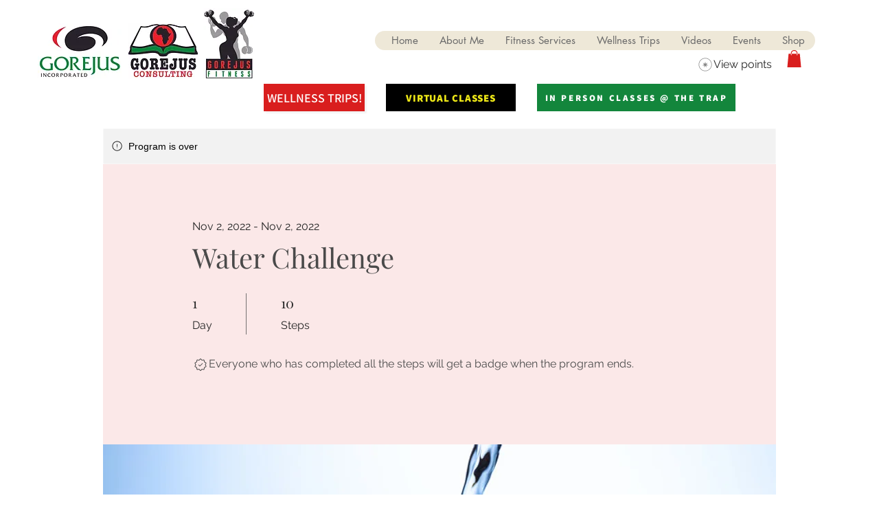

--- FILE ---
content_type: application/javascript
request_url: https://static.parastorage.com/services/loyalty-tpa/1.2410.0/LoyaltyStatusViewerWidgetNoCss.bundle.min.js
body_size: 47036
content:
!function(e,t){"object"==typeof exports&&"object"==typeof module?module.exports=t(require("react"),require("lodash")):"function"==typeof define&&define.amd?define(["react","lodash"],t):"object"==typeof exports?exports.LoyaltyStatusViewerWidgetNoCss=t(require("react"),require("lodash")):e.LoyaltyStatusViewerWidgetNoCss=t(e.React,e._)}("undefined"!=typeof self?self:this,(e,t)=>(()=>{var n={490:(e,t,n)=>{"use strict";n.r(t),n.d(t,{classes:()=>o,cssStates:()=>u,keyframes:()=>i,layers:()=>s,namespace:()=>r,st:()=>p,stVars:()=>a,style:()=>c,vars:()=>l});var r="oBsKmZq",o={root:"sOnJQlq"},i={},s={},a={},l={},u=n.stc.bind(null,r),c=n.sts.bind(null,r),p=c},619:(e,t,n)=>{e.exports=n(6920)},751:t=>{"use strict";t.exports=e},856:(e,t,n)=>{"use strict";var r=n(7183);function o(){}function i(){}i.resetWarningCache=o,e.exports=function(){function e(e,t,n,o,i,s){if(s!==r){var a=new Error("Calling PropTypes validators directly is not supported by the `prop-types` package. Use PropTypes.checkPropTypes() to call them. Read more at http://fb.me/use-check-prop-types");throw a.name="Invariant Violation",a}}function t(){return e}e.isRequired=e;var n={array:e,bigint:e,bool:e,func:e,number:e,object:e,string:e,symbol:e,any:e,arrayOf:t,element:e,elementType:e,instanceOf:t,node:e,objectOf:t,oneOf:t,oneOfType:t,shape:t,exact:t,checkPropTypes:i,resetWarningCache:o};return n.PropTypes=n,n}},1148:(e,t,n)=>{var r=n(4518),o=n(1618),i=Object.hasOwnProperty,s=Object.create(null);for(var a in r)i.call(r,a)&&(s[r[a]]=a);var l=e.exports={to:{},get:{}};function u(e,t,n){return Math.min(Math.max(t,e),n)}function c(e){var t=Math.round(e).toString(16).toUpperCase();return t.length<2?"0"+t:t}l.get=function(e){var t,n;switch(e.substring(0,3).toLowerCase()){case"hsl":t=l.get.hsl(e),n="hsl";break;case"hwb":t=l.get.hwb(e),n="hwb";break;default:t=l.get.rgb(e),n="rgb"}return t?{model:n,value:t}:null},l.get.rgb=function(e){if(!e)return null;var t,n,o,s=[0,0,0,1];if(t=e.match(/^#([a-f0-9]{6})([a-f0-9]{2})?$/i)){for(o=t[2],t=t[1],n=0;n<3;n++){var a=2*n;s[n]=parseInt(t.slice(a,a+2),16)}o&&(s[3]=parseInt(o,16)/255)}else if(t=e.match(/^#([a-f0-9]{3,4})$/i)){for(o=(t=t[1])[3],n=0;n<3;n++)s[n]=parseInt(t[n]+t[n],16);o&&(s[3]=parseInt(o+o,16)/255)}else if(t=e.match(/^rgba?\(\s*([+-]?\d+)(?=[\s,])\s*(?:,\s*)?([+-]?\d+)(?=[\s,])\s*(?:,\s*)?([+-]?\d+)\s*(?:[,|\/]\s*([+-]?[\d\.]+)(%?)\s*)?\)$/)){for(n=0;n<3;n++)s[n]=parseInt(t[n+1],0);t[4]&&(t[5]?s[3]=.01*parseFloat(t[4]):s[3]=parseFloat(t[4]))}else{if(!(t=e.match(/^rgba?\(\s*([+-]?[\d\.]+)\%\s*,?\s*([+-]?[\d\.]+)\%\s*,?\s*([+-]?[\d\.]+)\%\s*(?:[,|\/]\s*([+-]?[\d\.]+)(%?)\s*)?\)$/)))return(t=e.match(/^(\w+)$/))?"transparent"===t[1]?[0,0,0,0]:i.call(r,t[1])?((s=r[t[1]])[3]=1,s):null:null;for(n=0;n<3;n++)s[n]=Math.round(2.55*parseFloat(t[n+1]));t[4]&&(t[5]?s[3]=.01*parseFloat(t[4]):s[3]=parseFloat(t[4]))}for(n=0;n<3;n++)s[n]=u(s[n],0,255);return s[3]=u(s[3],0,1),s},l.get.hsl=function(e){if(!e)return null;var t=e.match(/^hsla?\(\s*([+-]?(?:\d{0,3}\.)?\d+)(?:deg)?\s*,?\s*([+-]?[\d\.]+)%\s*,?\s*([+-]?[\d\.]+)%\s*(?:[,|\/]\s*([+-]?(?=\.\d|\d)(?:0|[1-9]\d*)?(?:\.\d*)?(?:[eE][+-]?\d+)?)\s*)?\)$/);if(t){var n=parseFloat(t[4]);return[(parseFloat(t[1])%360+360)%360,u(parseFloat(t[2]),0,100),u(parseFloat(t[3]),0,100),u(isNaN(n)?1:n,0,1)]}return null},l.get.hwb=function(e){if(!e)return null;var t=e.match(/^hwb\(\s*([+-]?\d{0,3}(?:\.\d+)?)(?:deg)?\s*,\s*([+-]?[\d\.]+)%\s*,\s*([+-]?[\d\.]+)%\s*(?:,\s*([+-]?(?=\.\d|\d)(?:0|[1-9]\d*)?(?:\.\d*)?(?:[eE][+-]?\d+)?)\s*)?\)$/);if(t){var n=parseFloat(t[4]);return[(parseFloat(t[1])%360+360)%360,u(parseFloat(t[2]),0,100),u(parseFloat(t[3]),0,100),u(isNaN(n)?1:n,0,1)]}return null},l.to.hex=function(){var e=o(arguments);return"#"+c(e[0])+c(e[1])+c(e[2])+(e[3]<1?c(Math.round(255*e[3])):"")},l.to.rgb=function(){var e=o(arguments);return e.length<4||1===e[3]?"rgb("+Math.round(e[0])+", "+Math.round(e[1])+", "+Math.round(e[2])+")":"rgba("+Math.round(e[0])+", "+Math.round(e[1])+", "+Math.round(e[2])+", "+e[3]+")"},l.to.rgb.percent=function(){var e=o(arguments),t=Math.round(e[0]/255*100),n=Math.round(e[1]/255*100),r=Math.round(e[2]/255*100);return e.length<4||1===e[3]?"rgb("+t+"%, "+n+"%, "+r+"%)":"rgba("+t+"%, "+n+"%, "+r+"%, "+e[3]+")"},l.to.hsl=function(){var e=o(arguments);return e.length<4||1===e[3]?"hsl("+e[0]+", "+e[1]+"%, "+e[2]+"%)":"hsla("+e[0]+", "+e[1]+"%, "+e[2]+"%, "+e[3]+")"},l.to.hwb=function(){var e=o(arguments),t="";return e.length>=4&&1!==e[3]&&(t=", "+e[3]),"hwb("+e[0]+", "+e[1]+"%, "+e[2]+"%"+t+")"},l.to.keyword=function(e){return s[e.slice(0,3)]}},1414:e=>{function t(){return e.exports=t=Object.assign?Object.assign.bind():function(e){for(var t=1;t<arguments.length;t++){var n=arguments[t];for(var r in n)({}).hasOwnProperty.call(n,r)&&(e[r]=n[r])}return e},e.exports.__esModule=!0,e.exports.default=e.exports,t.apply(null,arguments)}e.exports=t,e.exports.__esModule=!0,e.exports.default=e.exports},1533:(e,t)=>{"use strict";t.A=function(e,t,s){var a=e.displayName||e.name||"Wrapper",l=t.displayName||t.name||"WrappedComponent",u=s&&void 0!==s.hoistStatics?s.hoistStatics:i.hoistStatics,c=s&&void 0!==s.delegateTo?s.delegateTo:i.delegateTo;"function"==typeof s&&(c=s);if(u){Object.getOwnPropertyNames(t).filter(function(e){return!r[e]&&!o[e]}).forEach(function(n){e[n]&&console.warn("Static method "+n+" already exists in wrapper component "+a+", and won't be hoisted. Consider changing the name on "+l+"."),e[n]=t[n]})}return Object.getOwnPropertyNames(t.prototype).filter(function(e){return!n[e]}).forEach(function(n){e.prototype[n]?console.warn("Method "+n+" already exists in wrapper component "+a+", and won't be hoisted. Consider changing the name on "+l+"."):e.prototype[n]=function(){for(var e,r=arguments.length,o=Array(r),i=0;i<r;i++)o[i]=arguments[i];return(e=t.prototype[n]).call.apply(e,[c.call(this,this)].concat(o))}}),e};var n={autobind:!0,childContextTypes:!0,componentDidMount:!0,componentDidUpdate:!0,componentWillMount:!0,componentWillReceiveProps:!0,componentWillUnmount:!0,componentWillUpdate:!0,contextTypes:!0,displayName:!0,forceUpdate:!0,getChildContext:!0,getDefaultProps:!0,getDOMNode:!0,getInitialState:!0,isMounted:!0,mixins:!0,propTypes:!0,render:!0,replaceProps:!0,replaceState:!0,setProps:!0,setState:!0,shouldComponentUpdate:!0,statics:!0,updateComponent:!0},r={childContextTypes:!0,contextTypes:!0,defaultProps:!0,displayName:!0,getDefaultProps:!0,mixins:!0,propTypes:!0,type:!0},o={name:!0,length:!0,prototype:!0,caller:!0,arguments:!0,arity:!0},i={delegateTo:function(e){return e.refs.child},hoistStatics:!0}},1618:(e,t,n)=>{"use strict";var r=n(9346),o=Array.prototype.concat,i=Array.prototype.slice,s=e.exports=function(e){for(var t=[],n=0,s=e.length;n<s;n++){var a=e[n];r(a)?t=o.call(t,i.call(a)):t.push(a)}return t};s.wrap=function(e){return function(){return e(s(arguments))}}},3184:e=>{var t,n,r=e.exports={};function o(){throw new Error("setTimeout has not been defined")}function i(){throw new Error("clearTimeout has not been defined")}function s(e){if(t===setTimeout)return setTimeout(e,0);if((t===o||!t)&&setTimeout)return t=setTimeout,setTimeout(e,0);try{return t(e,0)}catch(n){try{return t.call(null,e,0)}catch(n){return t.call(this,e,0)}}}!function(){try{t="function"==typeof setTimeout?setTimeout:o}catch(e){t=o}try{n="function"==typeof clearTimeout?clearTimeout:i}catch(e){n=i}}();var a,l=[],u=!1,c=-1;function p(){u&&a&&(u=!1,a.length?l=a.concat(l):c=-1,l.length&&d())}function d(){if(!u){var e=s(p);u=!0;for(var t=l.length;t;){for(a=l,l=[];++c<t;)a&&a[c].run();c=-1,t=l.length}a=null,u=!1,function(e){if(n===clearTimeout)return clearTimeout(e);if((n===i||!n)&&clearTimeout)return n=clearTimeout,clearTimeout(e);try{return n(e)}catch(t){try{return n.call(null,e)}catch(t){return n.call(this,e)}}}(e)}}function f(e,t){this.fun=e,this.array=t}function h(){}r.nextTick=function(e){var t=new Array(arguments.length-1);if(arguments.length>1)for(var n=1;n<arguments.length;n++)t[n-1]=arguments[n];l.push(new f(e,t)),1!==l.length||u||s(d)},f.prototype.run=function(){this.fun.apply(null,this.array)},r.title="browser",r.browser=!0,r.env={},r.argv=[],r.version="",r.versions={},r.on=h,r.addListener=h,r.once=h,r.off=h,r.removeListener=h,r.removeAllListeners=h,r.emit=h,r.prependListener=h,r.prependOnceListener=h,r.listeners=function(e){return[]},r.binding=function(e){throw new Error("process.binding is not supported")},r.cwd=function(){return"/"},r.chdir=function(e){throw new Error("process.chdir is not supported")},r.umask=function(){return 0}},4228:function(e,t,n){var r;/*! https://mths.be/base64 v1.0.0 by @mathias | MIT license */e=n.nmd(e),function(){var o=t,i=(e&&e.exports,"object"==typeof n.g&&n.g);i.global!==i&&i.window;var s=function(e){this.message=e};(s.prototype=new Error).name="InvalidCharacterError";var a=function(e){throw new s(e)},l="ABCDEFGHIJKLMNOPQRSTUVWXYZabcdefghijklmnopqrstuvwxyz0123456789+/",u=/[\t\n\f\r ]/g,c={encode:function(e){e=String(e),/[^\0-\xFF]/.test(e)&&a("The string to be encoded contains characters outside of the Latin1 range.");for(var t,n,r,o,i=e.length%3,s="",u=-1,c=e.length-i;++u<c;)t=e.charCodeAt(u)<<16,n=e.charCodeAt(++u)<<8,r=e.charCodeAt(++u),s+=l.charAt((o=t+n+r)>>18&63)+l.charAt(o>>12&63)+l.charAt(o>>6&63)+l.charAt(63&o);return 2==i?(t=e.charCodeAt(u)<<8,n=e.charCodeAt(++u),s+=l.charAt((o=t+n)>>10)+l.charAt(o>>4&63)+l.charAt(o<<2&63)+"="):1==i&&(o=e.charCodeAt(u),s+=l.charAt(o>>2)+l.charAt(o<<4&63)+"=="),s},decode:function(e){var t=(e=String(e).replace(u,"")).length;t%4==0&&(t=(e=e.replace(/==?$/,"")).length),(t%4==1||/[^+a-zA-Z0-9/]/.test(e))&&a("Invalid character: the string to be decoded is not correctly encoded.");for(var n,r,o=0,i="",s=-1;++s<t;)r=l.indexOf(e.charAt(s)),n=o%4?64*n+r:r,o++%4&&(i+=String.fromCharCode(255&n>>(-2*o&6)));return i},version:"1.0.0"};void 0===(r=function(){return c}.call(t,n,t,e))||(e.exports=r)}()},4518:e=>{"use strict";e.exports={aliceblue:[240,248,255],antiquewhite:[250,235,215],aqua:[0,255,255],aquamarine:[127,255,212],azure:[240,255,255],beige:[245,245,220],bisque:[255,228,196],black:[0,0,0],blanchedalmond:[255,235,205],blue:[0,0,255],blueviolet:[138,43,226],brown:[165,42,42],burlywood:[222,184,135],cadetblue:[95,158,160],chartreuse:[127,255,0],chocolate:[210,105,30],coral:[255,127,80],cornflowerblue:[100,149,237],cornsilk:[255,248,220],crimson:[220,20,60],cyan:[0,255,255],darkblue:[0,0,139],darkcyan:[0,139,139],darkgoldenrod:[184,134,11],darkgray:[169,169,169],darkgreen:[0,100,0],darkgrey:[169,169,169],darkkhaki:[189,183,107],darkmagenta:[139,0,139],darkolivegreen:[85,107,47],darkorange:[255,140,0],darkorchid:[153,50,204],darkred:[139,0,0],darksalmon:[233,150,122],darkseagreen:[143,188,143],darkslateblue:[72,61,139],darkslategray:[47,79,79],darkslategrey:[47,79,79],darkturquoise:[0,206,209],darkviolet:[148,0,211],deeppink:[255,20,147],deepskyblue:[0,191,255],dimgray:[105,105,105],dimgrey:[105,105,105],dodgerblue:[30,144,255],firebrick:[178,34,34],floralwhite:[255,250,240],forestgreen:[34,139,34],fuchsia:[255,0,255],gainsboro:[220,220,220],ghostwhite:[248,248,255],gold:[255,215,0],goldenrod:[218,165,32],gray:[128,128,128],green:[0,128,0],greenyellow:[173,255,47],grey:[128,128,128],honeydew:[240,255,240],hotpink:[255,105,180],indianred:[205,92,92],indigo:[75,0,130],ivory:[255,255,240],khaki:[240,230,140],lavender:[230,230,250],lavenderblush:[255,240,245],lawngreen:[124,252,0],lemonchiffon:[255,250,205],lightblue:[173,216,230],lightcoral:[240,128,128],lightcyan:[224,255,255],lightgoldenrodyellow:[250,250,210],lightgray:[211,211,211],lightgreen:[144,238,144],lightgrey:[211,211,211],lightpink:[255,182,193],lightsalmon:[255,160,122],lightseagreen:[32,178,170],lightskyblue:[135,206,250],lightslategray:[119,136,153],lightslategrey:[119,136,153],lightsteelblue:[176,196,222],lightyellow:[255,255,224],lime:[0,255,0],limegreen:[50,205,50],linen:[250,240,230],magenta:[255,0,255],maroon:[128,0,0],mediumaquamarine:[102,205,170],mediumblue:[0,0,205],mediumorchid:[186,85,211],mediumpurple:[147,112,219],mediumseagreen:[60,179,113],mediumslateblue:[123,104,238],mediumspringgreen:[0,250,154],mediumturquoise:[72,209,204],mediumvioletred:[199,21,133],midnightblue:[25,25,112],mintcream:[245,255,250],mistyrose:[255,228,225],moccasin:[255,228,181],navajowhite:[255,222,173],navy:[0,0,128],oldlace:[253,245,230],olive:[128,128,0],olivedrab:[107,142,35],orange:[255,165,0],orangered:[255,69,0],orchid:[218,112,214],palegoldenrod:[238,232,170],palegreen:[152,251,152],paleturquoise:[175,238,238],palevioletred:[219,112,147],papayawhip:[255,239,213],peachpuff:[255,218,185],peru:[205,133,63],pink:[255,192,203],plum:[221,160,221],powderblue:[176,224,230],purple:[128,0,128],rebeccapurple:[102,51,153],red:[255,0,0],rosybrown:[188,143,143],royalblue:[65,105,225],saddlebrown:[139,69,19],salmon:[250,128,114],sandybrown:[244,164,96],seagreen:[46,139,87],seashell:[255,245,238],sienna:[160,82,45],silver:[192,192,192],skyblue:[135,206,235],slateblue:[106,90,205],slategray:[112,128,144],slategrey:[112,128,144],snow:[255,250,250],springgreen:[0,255,127],steelblue:[70,130,180],tan:[210,180,140],teal:[0,128,128],thistle:[216,191,216],tomato:[255,99,71],turquoise:[64,224,208],violet:[238,130,238],wheat:[245,222,179],white:[255,255,255],whitesmoke:[245,245,245],yellow:[255,255,0],yellowgreen:[154,205,50]}},5075:(e,t,n)=>{e.exports=n(6252).cloneDeep},5217:(e,t,n)=>{e.exports=n(856)()},5380:(e,t,n)=>{"use strict";n.r(t),n.d(t,{classes:()=>o,cssStates:()=>u,keyframes:()=>i,layers:()=>s,namespace:()=>r,st:()=>p,stVars:()=>a,style:()=>c,vars:()=>l});var r="oUO0hby",o={root:"sbZc8Zx"},i={},s={},a={},l={},u=n.stc.bind(null,r),c=n.sts.bind(null,r),p=c},5530:(e,t)=>{var n;
/*!
	Copyright (c) 2018 Jed Watson.
	Licensed under the MIT License (MIT), see
	http://jedwatson.github.io/classnames
*/!function(){"use strict";var r={}.hasOwnProperty;function o(){for(var e="",t=0;t<arguments.length;t++){var n=arguments[t];n&&(e=s(e,i(n)))}return e}function i(e){if("string"==typeof e||"number"==typeof e)return e;if("object"!=typeof e)return"";if(Array.isArray(e))return o.apply(null,e);if(e.toString!==Object.prototype.toString&&!e.toString.toString().includes("[native code]"))return e.toString();var t="";for(var n in e)r.call(e,n)&&e[n]&&(t=s(t,n));return t}function s(e,t){return t?e?e+" "+t:e+t:e}e.exports?(o.default=o,e.exports=o):void 0===(n=function(){return o}.apply(t,[]))||(e.exports=n)}()},5879:(e,t,n)=>{"use strict";n.r(t),n.d(t,{classes:()=>o,cssStates:()=>u,keyframes:()=>i,layers:()=>s,namespace:()=>r,st:()=>p,stVars:()=>a,style:()=>c,vars:()=>l});var r="oODQjdX",o={root:"sN6dMR9","focus-box":"sbdxNgG","focus-box-error":"sSVs84g"},i={},s={},a={},l={},u=n.stc.bind(null,r),c=n.sts.bind(null,r),p=c},6252:e=>{"use strict";e.exports=t},6404:(e,t,n)=>{"use strict";n.r(t),n.d(t,{classes:()=>o,cssStates:()=>u,keyframes:()=>i,layers:()=>s,namespace:()=>r,st:()=>p,stVars:()=>a,style:()=>c,vars:()=>l});var r="odeTxKF",o={root:"sqvy8T_"},i={},s={},a={},l={},u=n.stc.bind(null,r),c=n.sts.bind(null,r),p=c},6920:(e,t)=>{"use strict";t.hot=void 0;t.hot=function(e,t){return t}},7183:e=>{"use strict";e.exports="SECRET_DO_NOT_PASS_THIS_OR_YOU_WILL_BE_FIRED"},7280:(e,t,n)=>{"use strict";n.r(t),n.d(t,{classes:()=>o,cssStates:()=>u,keyframes:()=>i,layers:()=>s,namespace:()=>r,st:()=>p,stVars:()=>a,style:()=>c,vars:()=>l});var r="olGQeYk",o={root:"s__5qNJy2",content:"sITcgDZ",prefix:"sCJ2D9T",suffix:"s__4DzZya"},i={},s={},a={},l={},u=n.stc.bind(null,r),c=n.sts.bind(null,r),p=c},8292:(e,t,n)=>{"use strict";n.r(t),n.d(t,{default:()=>$i});var r={};n.r(r),n.d(r,{Alignment:()=>cn,IconPosition:()=>un,Layout:()=>ln,customCssVars:()=>yn,default:()=>pn});var o=n(751),i=n.n(o);const s=new Map,a=e=>{const t=(n=e,Object.keys(n).filter(e=>void 0!==n[e]).sort().map(e=>`${e}=${n[e]}`).join("&"));var n;if(s.has(t))return s.get(t);const r=(({language:e,country:t,...n})=>{if(void 0===Intl?.NumberFormat)throw new Error("Intl.NumberFormat is not available.");const r=(e=>e.split("-")[0])(e),o=t?`${r}-${t}`:e;return Intl.NumberFormat(o,{style:"currency",...n})})(e);return s.set(t,r),r};a.cache=s;const l={AC:"%N%n%O%n%A%n%C%n%Z",AD:"%N%n%O%n%A%n%Z %C",AE:"%N%n%O%n%A%n%S",AF:"%N%n%O%n%A%n%C%n%Z",AI:"%N%n%O%n%A%n%C%n%Z",AL:"%N%n%O%n%A%n%Z%n%C",AM:"%N%n%O%n%A%n%Z%n%C%n%S",AR:"%N%n%O%n%A%n%Z %C%n%S",AS:"%N%n%O%n%A%n%C %S %Z",AT:"%O%n%N%n%A%n%Z %C",AU:"%O%n%N%n%A%n%C %S %Z",AX:"%O%n%N%n%A%n%Z %C%n\xc5LAND",AZ:"%N%n%O%n%A%nAZ %Z %C",BA:"%N%n%O%n%A%n%Z %C",BB:"%N%n%O%n%A%n%C, %S %Z",BD:"%N%n%O%n%A%n%C - %Z",BE:"%O%n%N%n%A%n%Z %C",BF:"%N%n%O%n%A%n%C %X",BG:"%N%n%O%n%A%n%Z %C",BH:"%N%n%O%n%A%n%C %Z",BL:"%O%n%N%n%A%n%Z %C %X",BM:"%N%n%O%n%A%n%C %Z",BN:"%N%n%O%n%A%n%C %Z",BR:"%O%n%N%n%A%n%D%n%C-%S%n%Z",BS:"%N%n%O%n%A%n%C, %S",BT:"%N%n%O%n%A%n%C %Z",BY:"%O%n%N%n%A%n%Z, %C%n%S",CA:"%N%n%O%n%A%n%C %S %Z",CC:"%O%n%N%n%A%n%C %S %Z",CH:"%O%n%N%n%A%n%Z %C",CI:"%N%n%O%n%X %A %C %X",CL:"%N%n%O%n%A%n%Z %C%n%S",CN:"%Z%n%S%C%D%n%A%n%O%n%N",CO:"%N%n%O%n%A%n%D%n%C, %S, %Z",CR:"%N%n%O%n%A%n%S, %C%n%Z",CU:"%N%n%O%n%A%n%C %S%n%Z",CV:"%N%n%O%n%A%n%Z %C%n%S",CX:"%O%n%N%n%A%n%C %S %Z",CY:"%N%n%O%n%A%n%Z %C",CZ:"%N%n%O%n%A%n%Z %C",DE:"%N%n%O%n%A%n%Z %C",DK:"%N%n%O%n%A%n%Z %C",DO:"%N%n%O%n%A%n%Z %C",DZ:"%N%n%O%n%A%n%Z %C",EC:"%N%n%O%n%A%n%Z%n%C",EE:"%N%n%O%n%A%n%Z %C %S",EG:"%N%n%O%n%A%n%C%n%S%n%Z",EH:"%N%n%O%n%A%n%Z %C",ES:"%N%n%O%n%A%n%Z %C %S",ET:"%N%n%O%n%A%n%Z %C",FI:"%O%n%N%n%A%n%Z %C",FK:"%N%n%O%n%A%n%C%n%Z",FM:"%N%n%O%n%A%n%C %S %Z",FO:"%N%n%O%n%A%nFO%Z %C",FR:"%O%n%N%n%A%n%Z %C",GB:"%N%n%O%n%A%n%C%n%Z",GE:"%N%n%O%n%A%n%Z %C",GF:"%O%n%N%n%A%n%Z %C %X",GG:"%N%n%O%n%A%n%C%nGUERNSEY%n%Z",GI:"%N%n%O%n%A%nGIBRALTAR%n%Z",GL:"%N%n%O%n%A%n%Z %C",GN:"%N%n%O%n%Z %A %C",GP:"%O%n%N%n%A%n%Z %C %X",GR:"%N%n%O%n%A%n%Z %C",GS:"%N%n%O%n%A%n%n%C%n%Z",GT:"%N%n%O%n%A%n%Z- %C",GU:"%N%n%O%n%A%n%C %Z",GW:"%N%n%O%n%A%n%Z %C",HK:"%S%n%C%n%A%n%O%n%N",HM:"%O%n%N%n%A%n%C %S %Z",HN:"%N%n%O%n%A%n%C, %S%n%Z",HR:"%N%n%O%n%A%n%Z %C",HT:"%N%n%O%n%A%nHT%Z %C",HU:"%N%n%O%n%C%n%A%n%Z",ID:"%N%n%O%n%A%n%C%n%S %Z",IE:"%N%n%O%n%A%n%D%n%C%n%S%n%Z",IL:"%N%n%O%n%A%n%C %Z",IM:"%N%n%O%n%A%n%C%n%Z",IN:"%N%n%O%n%A%n%C %Z%n%S",IO:"%N%n%O%n%A%n%C%n%Z",IQ:"%O%n%N%n%A%n%C, %S%n%Z",IR:"%O%n%N%n%S%n%C, %D%n%A%n%Z",IS:"%N%n%O%n%A%n%Z %C",IT:"%N%n%O%n%A%n%Z %C %S",JE:"%N%n%O%n%A%n%C%nJERSEY%n%Z",JM:"%N%n%O%n%A%n%C%n%S %X",JO:"%N%n%O%n%A%n%C %Z",JP:"\u3012%Z%n%S%n%C%n%A%n%O%n%N%",KE:"%N%n%O%n%A%n%C%n%Z",KG:"%N%n%O%n%A%n%Z %C",KH:"%N%n%O%n%A%n%C %Z",KI:"%N%n%O%n%A%n%S%n%C",KN:"%N%n%O%n%A%n%C, %S",KP:"%Z%n%S%n%C%n%A%n%O%n%N",KR:"%S %C%D%n%A%n%O%n%N%n%Z",KW:"%N%n%O%n%A%n%Z %C",KY:"%N%n%O%n%A%n%S %Z",KZ:"%Z%n%S%n%C%n%A%n%O%n%N",LA:"%N%n%O%n%A%n%Z %C",LB:"%N%n%O%n%A%n%C %Z",LI:"%O%n%N%n%A%n%Z %C",LK:"%N%n%O%n%A%n%C%n%Z",LR:"%N%n%O%n%A%n%Z %C",LS:"%N%n%O%n%A%n%C %Z",LT:"%O%n%N%n%A%n%Z %C",LU:"%O%n%N%n%A%n%Z %C",LV:"%N%n%O%n%A%n%S%n%C, %Z",MA:"%N%n%O%n%A%n%Z %C",MC:"%N%n%O%n%A%n%Z %C %X",MD:"%N%n%O%n%A%n%Z %C",ME:"%N%n%O%n%A%n%Z %C",MF:"%O%n%N%n%A%n%Z %C %X",MG:"%N%n%O%n%A%n%Z %C",MH:"%N%n%O%n%A%n%C %S %Z",MK:"%N%n%O%n%A%n%Z %C",MM:"%N%n%O%n%A%n%C, %Z",MN:"%N%n%O%n%A%n%C%n%S %Z",MO:"%A%n%O%n%N",MP:"%N%n%O%n%A%n%C %S %Z",MQ:"%O%n%N%n%A%n%Z %C %X",MT:"%N%n%O%n%A%n%C %Z",MU:"%N%n%O%n%A%n%Z%n%C",MV:"%N%n%O%n%A%n%C %Z",MW:"%N%n%O%n%A%n%C %X",MX:"%N%n%O%n%A%n%D%n%Z %C, %S",MY:"%N%n%O%n%A%n%D%n%Z %C%n%S",MZ:"%N%n%O%n%A%n%Z %C%S",NA:"%N%n%O%n%A%n%C%n%Z",NC:"%O%n%N%n%A%n%Z %C %X",NE:"%N%n%O%n%A%n%Z %C",NF:"%O%n%N%n%A%n%C %S %Z",NG:"%N%n%O%n%A%n%D%n%C %Z%n%S",NI:"%N%n%O%n%A%n%Z%n%C, %S",NL:"%O%n%N%n%A%n%Z %C",NO:"%N%n%O%n%A%n%Z %C",NP:"%N%n%O%n%A%n%C %Z",NR:"%N%n%O%n%A%n%S",NZ:"%N%n%O%n%A%n%D%n%C %Z",OM:"%N%n%O%n%A%n%Z%n%C",PA:"%N%n%O%n%A%n%C%n%S",PE:"%N%n%O%n%A%n%C %Z%n%S",PF:"%N%n%O%n%A%n%Z %C %S",PG:"%N%n%O%n%A%n%C %Z %S",PH:"%N%n%O%n%A%n%D, %C%n%Z %S",PK:"%N%n%O%n%A%n%D%n%C-%Z",PL:"%N%n%O%n%A%n%Z %C",PM:"%O%n%N%n%A%n%Z %C %X",PN:"%N%n%O%n%A%n%C%n%Z",PR:"%N%n%O%n%A%n%C PR %Z",PT:"%N%n%O%n%A%n%Z %C",PW:"%N%n%O%n%A%n%C %S %Z",PY:"%N%n%O%n%A%n%Z %C",RE:"%O%n%N%n%A%n%Z %C %X",RO:"%N%n%O%n%A%n%Z %S %C",RS:"%N%n%O%n%A%n%Z %C",RU:"%N%n%O%n%A%n%C%n%S%n%Z",SA:"%N%n%O%n%A%n%C %Z",SC:"%N%n%O%n%A%n%C%n%S",SD:"%N%n%O%n%A%n%C%n%Z",SE:"%O%n%N%n%A%n%Z %C",SG:"%N%n%O%n%A%nSINGAPORE %Z",SH:"%N%n%O%n%A%n%C%n%Z",SI:"%N%n%O%n%A%n%Z %C",SJ:"%N%n%O%n%A%n%Z %C",SK:"%N%n%O%n%A%n%Z %C",SM:"%N%n%O%n%A%n%Z %C",SN:"%N%n%O%n%A%n%Z %C",SO:"%N%n%O%n%A%n%C, %S %Z",SR:"%N%n%O%n%A%n%C%n%S",SV:"%N%n%O%n%A%n%Z-%C%n%S",SZ:"%N%n%O%n%A%n%C%n%Z",TA:"%N%n%O%n%A%n%C%n%Z",TC:"%N%n%O%n%A%n%C%n%Z",TH:"%N%n%O%n%A%n%D %C%n%S %Z",TJ:"%N%n%O%n%A%n%Z %C",TM:"%N%n%O%n%A%n%Z %C",TN:"%N%n%O%n%A%n%Z %C",TR:"%N%n%O%n%A%n%Z %C/%S",TV:"%N%n%O%n%A%n%C%n%S",TW:"%Z%n%S%C%n%A%n%O%n%N",TZ:"%N%n%O%n%A%n%Z %C",UA:"%N%n%O%n%A%n%C%n%S%n%Z",UM:"%N%n%O%n%A%n%C %S %Z",US:"%N%n%O%n%A%n%C, %S %Z",UY:"%N%n%O%n%A%n%Z %C %S",UZ:"%N%n%O%n%A%n%Z %C%n%S",VA:"%N%n%O%n%A%n%Z %C",VC:"%N%n%O%n%A%n%C %Z",VE:"%N%n%O%n%A%n%C %Z, %S",VG:"%N%n%O%n%A%n%C%n%Z",VI:"%N%n%O%n%A%n%C %S %Z",VN:"%N%n%O%n%A%n%C%n%S %Z",WF:"%O%n%N%n%A%n%Z %C %X",XK:"%N%n%O%n%A%n%Z %C",YT:"%O%n%N%n%A%n%Z %C %X",ZA:"%N%n%O%n%A%n%D%n%C%n%Z",ZM:"%N%n%O%n%A%n%Z %C"},u={"%N":"name","%O":"organization","%A":"addressLines","%D":"dependentLocality","%C":"locality","%S":"administrativeArea","%Z":"postalCode","%X":"sortingCode","%R":"postalCountry"},c=["AU","AT","BG","HR","CZ","DK","EE","FI","FR","DE","GR","HU","IS","IT","LV","LT","LU","NL","NZ","NO","PL","PT","RO","SK","SI","ES","SE","CH","TR","IE","JP","BR"],p=(e,t)=>{const n=[],r=e.addressLine2??e.addressLine_2??void 0;if(e.streetAddress){const t=(({name:e,number:t,apt:n},r)=>{if(!e&&!t)return"";if(!e||!t)return e||t;const o=n?`${t}-${n}`:t;return c.includes(r)?`${e} ${o}`.trim():`${o} ${e}`.trim()})(e.streetAddress,e.country);n.push(t)}else e.addressLine&&n.push(e.addressLine);return r&&n.push(r),{name:t?.fullName,organization:t?.company,postalCountry:e.country,administrativeArea:e.subdivision,locality:e.city,country:e.countryFullname,postalCode:e.postalCode,addressLines:n}},d=e=>"%"===e[0]&&"%n"!==e,f=e=>u[e],h=(e,t)=>"addressLines"===t?void 0!==e.addressLines&&e.addressLines.length>0:void 0!==e[t]&&""!==e[t],g=({address:e,addressContactDetails:t},{appendCountry:n=!0}={})=>{const r=p(e,t),o=(e=>{const t=[];let n=0;for(;n<e.length;){if("%"===e[n])t.push(e.slice(n,n+2)),n+=1;else{let r=n;for(;"%"!==e[r]&&r<e.length;)r+=1;t.push(e.slice(n,r)),n=r-1}n+=1}return t})((e=>{const t=e?.toUpperCase();return t&&t in l?l[t]:"%N%n%O%n%A%n%C"})(e.country)),i=((e,t)=>{const n=[];let r=0;for(;r<t.length;){const o=t[r];if("%n"===o)n.push(o);else if(d(o)){const t=f(o);h(e,t)&&n.push(o)}else{const i=0===r||!d(t[r-1])||n.length>0&&d(n[n.length-1]),s=r===o.length-1||"%n"===o[r+1]||h(e,f(t[r+1]));i&&s&&n.push(o)}r+=1}for(;n.length>0&&"%n"===n[0];)n.shift();return n})(r,o);return((e,t,n)=>{const r=[];let o="";for(const n of t)if("%n"===n)o.length>0&&(r.push(o),o="");else if(d(n)){const t=f(n);if("postalCountry"===t)continue;if("addressLines"===t){e.addressLines&&e.addressLines.length>0&&(o+=e.addressLines[0],r.push(o),o="",2===e.addressLines.length&&r.push(e.addressLines[1]));continue}o+=e[t]}else o+=n;return o.length>0&&r.push(o),n.appendCountry&&e.country&&r.push(e.country),r})(r,i,{appendCountry:n})};var y=function(e,t){return y=Object.setPrototypeOf||{__proto__:[]}instanceof Array&&function(e,t){e.__proto__=t}||function(e,t){for(var n in t)Object.prototype.hasOwnProperty.call(t,n)&&(e[n]=t[n])},y(e,t)};function m(e,t){if("function"!=typeof t&&null!==t)throw new TypeError("Class extends value "+String(t)+" is not a constructor or null");function n(){this.constructor=e}y(e,t),e.prototype=null===t?Object.create(t):(n.prototype=t.prototype,new n)}var v=function(){return v=Object.assign||function(e){for(var t,n=1,r=arguments.length;n<r;n++)for(var o in t=arguments[n])Object.prototype.hasOwnProperty.call(t,o)&&(e[o]=t[o]);return e},v.apply(this,arguments)};function b(e,t){var n={};for(var r in e)Object.prototype.hasOwnProperty.call(e,r)&&t.indexOf(r)<0&&(n[r]=e[r]);if(null!=e&&"function"==typeof Object.getOwnPropertySymbols){var o=0;for(r=Object.getOwnPropertySymbols(e);o<r.length;o++)t.indexOf(r[o])<0&&Object.prototype.propertyIsEnumerable.call(e,r[o])&&(n[r[o]]=e[r[o]])}return n}function w(e,t,n,r){return new(n||(n=Promise))(function(o,i){function s(e){try{l(r.next(e))}catch(e){i(e)}}function a(e){try{l(r.throw(e))}catch(e){i(e)}}function l(e){var t;e.done?o(e.value):(t=e.value,t instanceof n?t:new n(function(e){e(t)})).then(s,a)}l((r=r.apply(e,t||[])).next())})}function S(e,t){var n,r,o,i={label:0,sent:function(){if(1&o[0])throw o[1];return o[1]},trys:[],ops:[]},s=Object.create(("function"==typeof Iterator?Iterator:Object).prototype);return s.next=a(0),s.throw=a(1),s.return=a(2),"function"==typeof Symbol&&(s[Symbol.iterator]=function(){return this}),s;function a(a){return function(l){return function(a){if(n)throw new TypeError("Generator is already executing.");for(;s&&(s=0,a[0]&&(i=0)),i;)try{if(n=1,r&&(o=2&a[0]?r.return:a[0]?r.throw||((o=r.return)&&o.call(r),0):r.next)&&!(o=o.call(r,a[1])).done)return o;switch(r=0,o&&(a=[2&a[0],o.value]),a[0]){case 0:case 1:o=a;break;case 4:return i.label++,{value:a[1],done:!1};case 5:i.label++,r=a[1],a=[0];continue;case 7:a=i.ops.pop(),i.trys.pop();continue;default:if(!(o=i.trys,(o=o.length>0&&o[o.length-1])||6!==a[0]&&2!==a[0])){i=0;continue}if(3===a[0]&&(!o||a[1]>o[0]&&a[1]<o[3])){i.label=a[1];break}if(6===a[0]&&i.label<o[1]){i.label=o[1],o=a;break}if(o&&i.label<o[2]){i.label=o[2],i.ops.push(a);break}o[2]&&i.ops.pop(),i.trys.pop();continue}a=t.call(e,i)}catch(e){a=[6,e],r=0}finally{n=o=0}if(5&a[0])throw a[1];return{value:a[0]?a[1]:void 0,done:!0}}([a,l])}}}Object.create;function x(e){var t="function"==typeof Symbol&&Symbol.iterator,n=t&&e[t],r=0;if(n)return n.call(e);if(e&&"number"==typeof e.length)return{next:function(){return e&&r>=e.length&&(e=void 0),{value:e&&e[r++],done:!e}}};throw new TypeError(t?"Object is not iterable.":"Symbol.iterator is not defined.")}function C(e,t,n){if(n||2===arguments.length)for(var r,o=0,i=t.length;o<i;o++)!r&&o in t||(r||(r=Array.prototype.slice.call(t,0,o)),r[o]=t[o]);return e.concat(r||Array.prototype.slice.call(t))}Object.create;"function"==typeof SuppressedError&&SuppressedError;var O=n(8500),P=n.n(O),A=n(5075),k=n.n(A),N=function(e){return e&&e.split("-")[0]},E=function(e,t,n,r){return new(n||(n=Promise))(function(o,i){function s(e){try{l(r.next(e))}catch(e){i(e)}}function a(e){try{l(r.throw(e))}catch(e){i(e)}}function l(e){var t;e.done?o(e.value):(t=e.value,t instanceof n?t:new n(function(e){e(t)})).then(s,a)}l((r=r.apply(e,t||[])).next())})},L=function(e,t){var n,r,o,i,s={label:0,sent:function(){if(1&o[0])throw o[1];return o[1]},trys:[],ops:[]};return i={next:a(0),throw:a(1),return:a(2)},"function"==typeof Symbol&&(i[Symbol.iterator]=function(){return this}),i;function a(i){return function(a){return function(i){if(n)throw new TypeError("Generator is already executing.");for(;s;)try{if(n=1,r&&(o=2&i[0]?r.return:i[0]?r.throw||((o=r.return)&&o.call(r),0):r.next)&&!(o=o.call(r,i[1])).done)return o;switch(r=0,o&&(i=[2&i[0],o.value]),i[0]){case 0:case 1:o=i;break;case 4:return s.label++,{value:i[1],done:!1};case 5:s.label++,r=i[1],i=[0];continue;case 7:i=s.ops.pop(),s.trys.pop();continue;default:if(!(o=s.trys,(o=o.length>0&&o[o.length-1])||6!==i[0]&&2!==i[0])){s=0;continue}if(3===i[0]&&(!o||i[1]>o[0]&&i[1]<o[3])){s.label=i[1];break}if(6===i[0]&&s.label<o[1]){s.label=o[1],o=i;break}if(o&&s.label<o[2]){s.label=o[2],s.ops.push(i);break}o[2]&&s.ops.pop(),s.trys.pop();continue}i=t.call(e,s)}catch(e){i=[6,e],r=0}finally{n=o=0}if(5&i[0])throw i[1];return{value:i[0]?i[1]:void 0,done:!0}}([i,a])}}},M=function(){throw new Error("Translations has not been initialized yet")},D=function(){throw new Error("You are using t function, but have disabled translations.")},T=function(e){var t=e.language,r=e.defaultTranslations,o=e.prefix,i=void 0===o?"messages":o,s=e.defaultLanguage,a=e.availableLanguages,l=e.localeDistPath,u=e.initI18n,c=e.basePath,p=this;this.t=M,this.all={},this.init=function(e){var t=void 0===e?{}:e,r=t.prepopulated,o=t.wait,i=void 0!==o&&o,s=t.useSuspense,a=void 0!==s&&s;return E(p,void 0,void 0,function(){var e,t,o,s=this;return L(this,function(l){switch(l.label){case 0:if(e=this.config,t=new Set(e.availableLanguages||[]),!this._initI18n)throw new Error("Can't initialize i18n without initI18n method.");return this.i18n=this._initI18n({locale:e.language,useSuspense:a,wait:i,messages:r,disableAutoInit:!0,asyncMessagesLoader:function(r){var o;return"en"===r?Promise.resolve(e.defaultTranslations):t.has(r)?fetch("".concat(null!==(o=s.basePath)&&void 0!==o?o:n.p).concat(s.localeDistPath,"/").concat(e.prefix,"_").concat(r,".json")).then(function(t){return t.ok?t.json():Promise.reject(new Error("Can't load locale: ".concat(e.language)))}):Promise.reject(new Error("Locale assets for ".concat(r," are not provided")))}}),[4,this.i18n.init()];case 1:if(l.sent(),!(o=this.i18n.getResourceBundle(e.language,"translation"))&&t.has(e.language))throw new Error("Unexpected missing translations for language ".concat(e.language));return this.all=o||e.defaultTranslations||{},this.t=function(e,t){return s.i18n.t(e,t)},[2,this]}})})},this.config={availableLanguages:a,language:N(t),defaultTranslations:r,prefix:i,defaultLanguage:s},this.localeDistPath=l,this._initI18n=u,this.i18n=null,this.basePath=c},R=function(e){var t=e.providers,n=e.children,r=e.additionalProps;return t.reduce(function(e,t){return t(e,r||{})},n)},I=(0,o.createContext)({error:null,errorId:null,errorEnvironment:null}).Provider,j=function(){var e=function(){try{var e=new URLSearchParams(window.location.search).get("commonConfig");return e&&JSON.parse(e)}catch(e){return}}();return null==e?void 0:e.host},Z=function(e){var t,n,r,o,i,s,a,l,u,c,p,d,f,h,g;this.entry="Widget";var y,m=e.host,v=e.controllerOptions,b=e.predefined,w=e.query;this.isSSR=null!==(t=null==b?void 0:b.isSSR)&&void 0!==t?t:null==v?void 0:v.isSSR,this.isRTL=null!==(n=null==b?void 0:b.isRTL)&&void 0!==n?n:null==v?void 0:v.isRTL,this.language=null!==(r=null==b?void 0:b.language)&&void 0!==r?r:null==v?void 0:v.language,this.multilingual=null!==(o=null==b?void 0:b.multilingual)&&void 0!==o?o:null==v?void 0:v.multilingual,this.appDefinitionId=null!==(i=null==b?void 0:b.appDefinitionId)&&void 0!==i?i:null==v?void 0:v.appDefinitionId,this.widgetId=null!==(s=null==b?void 0:b.widgetId)&&void 0!==s?s:null==v?void 0:v.widgetId,this.isMobile=null!==(a=null==b?void 0:b.isMobile)&&void 0!==a?a:"Mobile"===(null==m?void 0:m.formFactor),this.isEditor=null!==(l=null==b?void 0:b.isEditor)&&void 0!==l?l:"Editor"===(null==m?void 0:m.viewMode),this.isPreview=null!==(u=null==b?void 0:b.isPreview)&&void 0!==u?u:"Preview"===(null==m?void 0:m.viewMode),this.isViewer=null!==(c=null==b?void 0:b.isViewer)&&void 0!==c?c:"Site"===(null==m?void 0:m.viewMode),this.isEditorX=null!==(p=null==b?void 0:b.isEditorX)&&void 0!==p?p:function(e){var t;return null!==(t=null==e?void 0:e.booleans.responsive)&&void 0!==t&&t}(null==m?void 0:m.style.styleParams),this.isADI=null!==(d=null==b?void 0:b.isADI)&&void 0!==d?d:(void 0===(y=w)&&(y={}),"onboarding"===y.dsOrigin),this.isClassicEditor=null!==(f=null==b?void 0:b.isClassicEditor)&&void 0!==f?f:function(e){return void 0===e&&(e={}),"Editor1.4"===e.dsOrigin}(w),this.isCssPerBreakpoint=null!==(h=null==b?void 0:b.isCssPerBreakpoint)&&void 0!==h?h:!!(null==m?void 0:m.usesCssPerBreakpoint),this.dimensions=null!==(g=null==b?void 0:b.dimensions)&&void 0!==g?g:{height:null==m?void 0:m.dimensions.height,width:null==m?void 0:m.dimensions.width}},_=(0,o.createContext)(null),F=_.Provider,B=_.Consumer,U=(0,o.createContext)(null),V=(U.Consumer,U.Provider);const W=(0,o.createContext)(null),H=(W.Consumer,({errorMonitor:e,children:t})=>{const n=(0,o.useMemo)(()=>({errorMonitor:e}),[e]);return i().createElement(W.Provider,{value:n.errorMonitor,children:t})});var z,K,G=i().createContext({ready:!1,set:null,get:null,getDefaultValue:null,reset:null,resetAll:null,publishEvent:null}),X=G.Consumer,q=function(e){function t(){var t=this.constructor,n=e.call(this,'\nSettingsProvider is not ready.\nUsually this case should be unreachable.  \nIn case you face it use "context.ready: boolean" flag not determine if it possible to set/get params. \n')||this;return Object.setPrototypeOf(n,t.prototype),n}return m(t,e),t}(Error);!function(e){e.Set="set",e.Reset="reset",e.ResetAll="resetAll",e.PublishEvent="publishEvent"}(z||(z={})),function(e){e.Setting="Settings",e.Styles="Styles"}(K||(K={}));var $,J=function(e){function t(t,n){var r=this.constructor,o=e.call(this,"\nCan't modify ".concat(n," values from current environment.\nPlease make sure you are not using `").concat(n,".").concat(t,"(...)` from the widget part.\n"))||this;return Object.setPrototypeOf(o,r.prototype),o}return m(t,e),t}(Error);!function(e){e.Number="Number",e.Boolean="Boolean",e.String="String",e.Text="Text",e.Object="Object"}($||($={}));var Y=function(){var e,t=this;this.handlers=((e={})[$.Object]={serialize:function(e){return"string"==typeof e?(console.error("\u26a0\ufe0f Seems like you are calling `settings.set(param, JSON.stringify(value))`. Please, pass a plain object/array and tpa-settings will serializate it."),e):JSON.stringify(e)},deserialize:function(e){return"string"!=typeof e?e:JSON.parse(e)}},e),this.serialize=function(e,n){return e.type===$.Object?t.handlers[$.Object].serialize(n):n},this.deserialize=function(e,n){return e.type===$.Object?t.handlers[$.Object].deserialize(n):n}},Q=function(e){function t(){var t=this.constructor,n=e.call(this,"\nNo `Wix`, `editorSDK` or `publicData` was passed to TPASettingsProvider.\nIn order to work with tpa-settings, you have to pass either Wix SDK or Editor SDK for Settings panel mode or publicData for Widget mode.\n")||this;return Object.setPrototypeOf(n,t.prototype),n}return m(t,e),t}(Error),ee=function(e,t){return e.localeCompare(t)},te=function(e,t){var n=t.isMobile,r=t.language,o=void 0===r?"en":r;return"function"==typeof e.dangerousKeyTransformationOverride?e.dangerousKeyTransformationOverride(e.key,{isMobile:n,language:o}):function(e,t,n){if("string"!=typeof e)throw new Error("`generateKey` expects key to be passed and be a string");if(!t)throw new Error("`generateKey` expects options to be passed");return Object.keys(n).sort(ee).reduce(function(e,r){var o=n[r]===t[r],i=!t[r]&&!n[r];return o||i?e:e+"\u25b6\ufe0e"+("boolean"!=typeof t[r]||n[r]?r+":"+t[r]:r)},e)}(e.key,{m:n,l:o},{m:!1,l:"en"})},ne=function(e){return e.type===$.Text},re=function(e){return void 0===e.inheritDesktop||e.inheritDesktop},oe=new Y;function ie(e,t,n){void 0===n&&(n={});var r,o=ne(t),i=function(e,t){return{languageAndMobile:te(e,{isMobile:t.isMobile,language:t.language}),language:te(e,{isMobile:!1,language:t.language}),mobile:te(e,{isMobile:t.isMobile}),original:e.key}}(t,{isMobile:n.isMobile,language:o?n.language:void 0}),s=re(t);return o?void 0!==e[i.languageAndMobile]?r=e[i.languageAndMobile]:s&&void 0!==e[i.language]&&(r=e[i.language]):void 0!==e[i.mobile]?r=e[i.mobile]:s&&void 0!==e[i.original]&&(r=e[i.original]),oe.deserialize(t,r)}var se=!1;function ae(e,t,n,r){void 0===n&&(n={});var o=b(n,[]);void 0===r&&(r="COMPONENT");var i=e;e.COMPONENT||(se||(console.warn("`getSettingsValue` or `getSettingsValues` should accept whole public data object. Probably, data was passed only for one scope."),se=!0),i={COMPONENT:e,APP:{}});var s="COMPONENT"===r&&t.inheritFromAppScope,a=ie(i[r],t,o);return void 0===a&&s&&(a=ie(i.APP,t,o)),t.getDefaultValue&&void 0===a?le(i,r,t,o):a}function le(e,t,n,r){var o,i;void 0===r&&(r={});var s=null!==(o=r.t)&&void 0!==o?o:function(e){var t=e.environmentLabel;return function(e){throw new Error("It is not possible to translate ".concat(e,". Translate function was not passed to the ").concat(t))}}({environmentLabel:null!==(i=r.environmentLabel)&&void 0!==i?i:"`getSettingsValue` function"});return n.getDefaultValue({isMobile:r.isMobile,isRTL:r.isRTL,isEditorX:r.isEditorX,t:s,presetId:r.presetId,experiments:r.experiments,getSettingParamValue:function(n,o){return void 0===o&&(o={}),ae(e,n,v(v(v({},r),o),{t:s}),t)}})}var ue,ce=function(e){var t,n;return{APP:null!==(t=null==e?void 0:e.APP)&&void 0!==t?t:{},COMPONENT:null!==(n=null==e?void 0:e.COMPONENT)&&void 0!==n?n:{}}},pe=function(e){function t(t){var n=e.call(this,t)||this;n.handleRevisionChanged=function(){return w(n,void 0,void 0,function(){var e,t;return S(this,function(n){switch(n.label){case 0:return e=this.props.SDKAdapter,this.isWidgetMode()?[3,2]:[4,e.getAllData()];case 1:t=n.sent(),this.setState({publicData:ce(t)}),n.label=2;case 2:return[2]}})})},n.getLanguageForParam=function(e){return ne(e)?n.props.language:void 0},n.handleGetParam=function(e){var t=n.props.scope;if(!n.state.ready)throw new q;return ae(n.state.publicData,e,{t:n.props.t,experiments:n.props.experiments,isMobile:n.props.isMobile,isEditorX:n.props.isEditorX,isRTL:n.props.isRTL,language:n.props.language,presetId:n.state.publicData[t].presetId,environmentLabel:"<SettingsProvider />"},t)},n.handleGetDefaultValue=function(e){var t=n.props.scope;return le(n.state.publicData,t,e,{t:n.props.t,experiments:n.props.experiments,isMobile:n.props.isMobile,isEditorX:n.props.isEditorX,isRTL:n.props.isRTL,presetId:n.state.publicData[t].presetId,environmentLabel:"<SettingsProvider />"})},n.handleSetParam=function(e,t){var r,o,i=n.props.scope;if(!n.state.ready)throw new q;if(n.isWidgetMode())throw new J(z.Set,K.Setting);var s=n.serializer.serialize(e,t),a=te(e,{isMobile:n.props.isMobile,language:n.getLanguageForParam(e)});n.state.publicData[i][a]!==s&&(n.setState(function(e){var t,n;return v(v({},e),{publicData:v(v({},e.publicData),(t={},t[i]=v(v({},e.publicData[i]),(n={},n[a]=s,n)),t))})}),n.setWixDataParam(a,s),null===(r=n.props.history)||void 0===r||r.addDebounced(e.key),null===(o=n.props.bi)||void 0===o||o.settingsChanged({parameter:e.key,value:s}))},n.handleResetParam=function(e){var t,r,o=n.props.scope;if(n.isWidgetMode())throw new J(z.Reset,K.Setting);var i=te(e,{isMobile:n.props.isMobile,language:n.getLanguageForParam(e)});n.setState(function(e){var t,n;return v(v({},e),{publicData:v(v({},e.publicData),(t={},t[o]=v(v({},e.publicData[o]),(n={},n[i]=void 0,n)),t))})}),n.removeWixDataParam(i),null===(t=n.props.history)||void 0===t||t.addDebounced(e.key),null===(r=n.props.bi)||void 0===r||r.settingsChanged({parameter:e.key,value:""})},n.handleResetAll=function(e){var t,r;if(n.isWidgetMode())throw new J(z.ResetAll,K.Setting);null===(t=n.props.history)||void 0===t||t.startBatch(),Object.keys(e).forEach(function(t){n.handleResetParam(e[t])}),null===(r=n.props.history)||void 0===r||r.endBatch("All settings")},n.handlePublishEvent=function(e,t){if(n.isWidgetMode())throw new J(z.PublishEvent,K.Setting);n.setWixDataParam("___settingsEvent",{event:e,payload:{id:Date.now(),value:t}})};var r=t.publicData;return n.state={ready:!!r,publicData:ce(r)},n.serializer=new Y,n}return m(t,e),t.prototype.componentDidMount=function(){return w(this,void 0,void 0,function(){var e,t,n,r=this;return S(this,function(o){switch(o.label){case 0:return e=this.props,t=e.SDKAdapter,e.publicData?[2]:t?[4,t.getAllData()]:[3,2];case 1:return n=o.sent(),this.setState({ready:!0,publicData:ce(n)}),window.onunload=function(){r.handlePublishEvent("reset",{})},[2];case 2:throw new Q}})})},t.prototype.componentDidUpdate=function(e){var t=this.props,n=t.publicData,r=t.revisionID;this.isWidgetMode()&&n!==e.publicData&&this.setState({ready:!!n,publicData:ce(n)}),r!==e.revisionID&&this.handleRevisionChanged()},t.prototype.isWidgetMode=function(){return this.props.publicData},t.prototype.setWixDataParam=function(e,t){var n=this.props,r=n.SDKAdapter,o=n.scope;r.setData(e,t,o)},t.prototype.removeWixDataParam=function(e){var t=this.props,n=t.SDKAdapter,r=t.scope;n.removeData(e,r)},t.prototype.render=function(){return i().createElement(G.Provider,{value:{ready:this.state.ready,get:this.handleGetParam,getDefaultValue:this.handleGetDefaultValue,set:this.handleSetParam,reset:this.handleResetParam,resetAll:this.handleResetAll,publishEvent:this.handlePublishEvent}},this.props.children)},t.defaultProps={scope:"COMPONENT"},t}(i().Component),de=n(6252),fe=i().createContext({ready:!1,set:null,get:null,getDefaultValue:null,reset:null,resetAll:null,changeSiteColors:null,getStylesForAllBreakpoints:null}),he=fe.Consumer;!function(e){e.Number="Number",e.Boolean="Boolean",e.Font="Font",e.Color="Color",e.String="String"}(ue||(ue={}));var ge=n(1148),ye=n.n(ge);const me=function(e,t){var n,r,o;if(e){var i=ye().get(e);if(null===i)throw new Error("Unable to parse color from string: "+e);r=i.value.slice(0,3),o=null!==(n=i.value[3])&&void 0!==n?n:1}else r=[0,0,0],o=1;return{rgb:function(){var e;return(e=ye().to).rgb.apply(e,C(C([],r,!1),[null!=t?t:o],!1))},hex:function(){return e=r,t=(((255&Math.round(e[0]))<<16)+((255&Math.round(e[1]))<<8)+(255&Math.round(e[2]))).toString(16).toUpperCase(),"000000".substring(t.length)+t;var e,t},opacity:function(){return null!=t?t:o}}};function ve(e){var t=e.styles,n=e.textPresets,r=e.colors,o=e.dimensions,i=e.experiments,s=e.options,a=s.isMobile,l=s.isRTL,u=s.isEditorX,c=s.styleParamsPerBreakpointMode;return function(e){var s;return null===(s=e.getDefaultValue)||void 0===s?void 0:s.call(e,{colors:r,textPresets:n,isMobile:a,isRTL:l,isEditorX:u,dimensions:o,experiments:i,getStyleParamValue:function(e,s){return void 0===s&&(s={}),be(v({storage:t,colors:r,textPresets:n,isMobile:a,isRTL:l,isEditorX:u,dimensions:o,experiments:i,styleParamsPerBreakpointMode:c},s))(e)}})}}function be(e){var t=e.storage,n=e.textPresets,r=e.colors,o=void 0===r?[]:r,i=e.isMobile,s=e.isRTL,a=e.isEditorX,l=e.dimensions,u=e.experiments,c=e.styleParamsPerBreakpointMode,p=function(e){var t,n=e.storage,r=e.isMobile,o=e.styleParamsPerBreakpointMode,i=function(e){return(n.numbers||{})[e]},s=function(e){return(n.booleans||{})[e]},a=function(e){return(n.fonts||{})[e]},l=function(e){return(n.colors||{})[e]},u=function(e){return(n.strings||{})[e]},c=(t={},t[ue.Number]=i,t[ue.Boolean]=s,t[ue.Font]=a,t[ue.Color]=l,t[ue.String]=u,t);return function(e){var t,n=e.key||e.name,i=c[e.type];if(o)t=i(n);else{var s=te(v(v({},e),{key:n}),{isMobile:r});t=i(s);var a=re(e);s!==n&&a&&void 0===t&&(t=i(n))}return t}}({storage:t,isMobile:i,styleParamsPerBreakpointMode:c});return function(e){var r=p(e);return void 0===r&&e.getDefaultValue?ve({styles:t,textPresets:n,colors:o,dimensions:l,experiments:u,options:{isMobile:i,isRTL:s,isEditorX:a,styleParamsPerBreakpointMode:c}})(e):r}}function we(e){return void 0!==e&&("bold"===e||parseInt(e,10)>=700)}var Se=function(e){function t(t){var n=this.constructor,r=e.call(this,"\nYou are calling `getDefaultValue` for styles param, but it wasn't specified.\nPlease check the `".concat(t,"` style param implementation.\n"))||this;return Object.setPrototypeOf(r,n.prototype),r}return m(t,e),t}(Error);var xe=function(){function e(e){var t=e.styleParams,n=e.wixStyles,r=e.textPresets,o=e.colors,i=e.history,s=e.bi,a=e.isMobile,l=e.isRTL,u=e.isEditorX,c=e.dimensions,p=e.experiments,d=e.styleParamsPerBreakpointMode,f=e.currentStylesGetter,h=e.allStylesGetter,g=this;this.set=function(e,t,n){var r,o;void 0===n&&(n={}),e.name&&console.warn('Check the "'.concat(e.name,'" style param \u2013 property "name" is deprecated. Please use "key"'));var i=e.key||e.name,s=te(v(v({},e),{key:i}),{isMobile:!g.styleParamsPerBreakpointMode&&g.isMobile});switch(e.type){case ue.Number:g.setNumberParam(s,t,n);break;case ue.Boolean:g.setBooleanParam(s,t,n);break;case ue.Font:g.setFontParam(s,t,n);break;case ue.Color:g.setColorParam(s,t,n);break;case ue.String:g.setStringParam(s,t,n);break;default:console.error('"'.concat(e.type,'" is not supported type.'))}null===(r=g.history)||void 0===r||r.addDebounced(i),null===(o=g.bi)||void 0===o||o.settingsChanged({parameter:i,value:t})},this.getCurrentStyles=function(){return g.currentStylesGetter?g.wixStyles.decode(g.currentStylesGetter(),g.colors,g.textPresets):g.styles},this.get=function(e){return be({storage:g.getCurrentStyles(),colors:g.colors,textPresets:g.textPresets,isMobile:g.isMobile,isRTL:g.isRTL,isEditorX:g.isEditorX,dimensions:g.dimensions,experiments:g.experiments,styleParamsPerBreakpointMode:g.styleParamsPerBreakpointMode})(e)},this.getDefaultValue=function(e){if(!e.getDefaultValue)throw new Se(e.key);return ve({styles:g.styles,colors:g.colors,textPresets:g.textPresets,dimensions:g.dimensions,experiments:g.experiments,options:{isMobile:g.isMobile,isRTL:g.isRTL,isEditorX:g.isEditorX,styleParamsPerBreakpointMode:g.styleParamsPerBreakpointMode}})(e)},this.reset=function(e){var t=ve({styles:g.styles,colors:g.colors,textPresets:g.textPresets,dimensions:g.dimensions,experiments:g.experiments,options:{isMobile:g.isMobile,isRTL:g.isRTL,isEditorX:g.isEditorX,styleParamsPerBreakpointMode:g.styleParamsPerBreakpointMode}})(e);g.set(e,t)},this.resetAll=function(e){var t,n;null===(t=g.history)||void 0===t||t.startBatch(),Object.keys(e).forEach(function(t){g.reset(e[t])}),null===(n=g.history)||void 0===n||n.endBatch("All styles")},this.wixStyles=n,this.textPresets=r,this.colors=o,this.styles=t,this.history=i,this.bi=s,this.isMobile=a,this.isRTL=l,this.isEditorX=u,this.dimensions=c,this.experiments=p,this.styleParamsPerBreakpointMode=d,this.currentStylesGetter=f,this.allStylesGetter=h}return e.prototype.setStylesParam=function(e,t,n){var r,o;this.styles=v(v({},this.styles),((r={})[e]=v(v({},this.styles[e]),((o={})[t]=n,o)),r))},e.prototype.setBooleanParam=function(e,t,n){this.setStylesParam("booleans",e,t),this.wixStyles.setBooleanParam(e,t,n)},e.prototype.setColorParam=function(e,t,n){this.setStylesParam("colors",e,function(e,t){if(null==e?void 0:e.name){var n=t.find(function(t){return t.name===e.name});return v(v({},e),{value:me(n.value,e.opacity).rgb()})}return e}(t,this.colors)),this.wixStyles.setColorParam(e,t,n)},e.prototype.setFontParam=function(e,t,n){var r=function(e){return e.style&&"bold"in e.style&&"weight"in e&&e.style.bold!==we(e.weight)&&(e=v(v({},e),{weight:e.style.bold?"bold":"normal"})),e}(t);this.setStylesParam("fonts",e,r),this.wixStyles.setFontParam(e,r,n)},e.prototype.setNumberParam=function(e,t,n){this.setStylesParam("numbers",e,t),this.wixStyles.setNumberParam(e,t,n)},e.prototype.setStringParam=function(e,t,n){this.setStylesParam("strings",e,t),this.wixStyles.setStringParam(e,t,n)},e.prototype.getAll=function(){return JSON.parse(JSON.stringify(this.getCurrentStyles()))},e.prototype.getAllForAllBreakpoints=function(){var e=this;return this.allStylesGetter?JSON.parse(JSON.stringify(this.allStylesGetter().map(function(t){return e.wixStyles.decode(t,e.colors,e.textPresets)}))):[this.getAll()]},e.prototype.setStyleParams=function(e){return w(this,void 0,void 0,function(){var t;return S(this,function(n){switch(n.label){case 0:return t=this,[4,this.wixStyles.decode(e,this.colors,this.textPresets)];case 1:return t.styles=n.sent(),[2]}})})},e.prototype.handleSiteColorChange=function(e){var t=this.styles.colors,n=Object.keys(t).reduce(function(n,r){return t[r].name?n[r]=v(v({},t[r]),{value:e[t[r].name]}):n[r]=t[r],n},{});this.styles=v(v({},this.styles),{colors:n})},e}();function Ce(e,t){if(void 0===t&&(t={}),!t[e])return null;var n=t[e];return{size:parseInt(n.size,10),family:n.fontFamily,preset:e,style:{bold:we(n.weight),italic:"italic"===n.style,underline:!1},fontStyleParam:!1,weight:n.weight}}function Oe(e,t,n){var r=Object.keys(e.fonts||[]).reduce(function(t,r){var o,i,s=e.fonts[r];return v(v({},t),{fonts:v(v({},t.fonts),(o={},o[r]="Custom"!==s.preset&&null!==(i=Ce(e.fonts[r].preset,n))&&void 0!==i?i:s,o))})},{fonts:{}}).fonts,o=Object.keys(e.colors||[]).reduce(function(n,r){var o;try{var i=function(e,t){var n;if(!e.value)return null;if(e.themeName){var r=t.find(function(t){return t.reference===e.themeName||t.name===e.themeName}),o=me(e.value||r.value);if(r)return{value:o.rgb(),name:r.name,opacity:o.opacity()}}var i=me(e.value);return{value:i.rgb(),name:null!==(n=e.themeName)&&void 0!==n?n:null,opacity:i.opacity()}}(e.colors[r],t);return v(v({},n),{colors:v(v({},n.colors),(o={},o[r]=i,o))})}catch(e){return v(v({},n),{errors:n.errors.concat(r)})}},{colors:{},errors:[]}),i=o.colors;o.errors;return v(v({},e),{fonts:r,colors:i})}var Pe,Ae=function(){function e(e,t){var n=this;this.refresh=function(){return w(n,void 0,void 0,function(){var e,t,n;return S(this,function(r){switch(r.label){case 0:return(null===(n=this.editorSDKAdapter)||void 0===n?void 0:n.instance)?[4,this.editorSDKAdapter.instance.components.getById("token",{id:new URLSearchParams(window.location.search).get("origCompId")})]:[3,3];case 1:return e=r.sent(),[4,this.editorSDKAdapter.instance.document.tpa.getStyleParams("token",{compRef:e})];case 2:return t=r.sent(),[2,this.normalizeStylesReceivedFromEditorSDK(t)];case 3:return[2]}})})},this.decode=function(e,t,n){return e?Oe(e,t,n):null},this.SDKAdapter=e,this.editorSDKAdapter=t}return e.prototype.setBooleanParam=function(e,t,n){this.SDKAdapter.setBooleanParam(e,t,n)},e.prototype.setFontParam=function(e,t,n){this.SDKAdapter.setFontParam(e,t,n)},e.prototype.setNumberParam=function(e,t,n){this.SDKAdapter.setNumberParam(e,t,n)},e.prototype.setColorParam=function(e,t,n){return w(this,void 0,void 0,function(){var r,o;return S(this,function(i){switch(i.label){case 0:return[4,this.SDKAdapter.getSiteColors()];case 1:return r=i.sent(),o=function(e,t){if(e.name){var n=t.find(function(t){return t.name===e.name}),r=me(n.value,e.opacity).rgb();return{opacity:e.opacity,rgba:r,color:{value:r,name:n.name,reference:n.reference}}}return{opacity:e.opacity,rgba:me(e.value,e.opacity).rgb(),color:!1}}(t,r),this.SDKAdapter.setColorParam(e,o,n),[2]}})})},e.prototype.setStringParam=function(e,t,n){this.editorSDKAdapter.setStringParam(e,t,n)},e.prototype.load=function(){return this.SDKAdapter.getStyleParams()},e.prototype.getSiteTextPresets=function(){return this.SDKAdapter.getSiteTextPresets()},e.prototype.getSiteColors=function(){return this.SDKAdapter.getSiteColors()},e.prototype.normalizeStylesReceivedFromEditorSDK=function(e){return w(this,void 0,void 0,function(){var t,n,r,o,i,s;return S(this,function(a){switch(a.label){case 0:for(i in t=function(t){var r,o;return S(this,function(i){switch(i.label){case 0:return e.colors.hasOwnProperty(t)&&e.colors[t].hasOwnProperty("themeName")?[4,n.getSiteColors()]:[3,2];case 1:r=i.sent(),o=r.find(function(n){return n.name===e.colors[t].themeName}),e.colors[t].themeName=o.reference,i.label=2;case 2:return[2]}})},n=this,r=e.colors,o=[],r)o.push(i);s=0,a.label=1;case 1:return s<o.length?(i=o[s])in r?[5,t(i)]:[3,3]:[3,4];case 2:a.sent(),a.label=3;case 3:return s++,[3,1];case 4:return[2,e]}})})},e}(),ke=function(e){function t(){var t=this.constructor,n=e.call(this,'\nStylesProvider is not ready. Styles are not loaded.\nUsually this case should be unreachable.  \nIn case you face it use "context.ready: boolean" flag not determine if it possible to set/get params. \n')||this;return Object.setPrototypeOf(n,t.prototype),n}return m(t,e),t}(Error),Ne=((Pe={})[ue.Number]="numbers",Pe[ue.Boolean]="booleans",Pe[ue.Font]="fonts",Pe[ue.Color]="colors",Pe[ue.String]="strings",Pe),Ee=function(e){function t(t){var n=e.call(this,t)||this;return n.state={ready:!1,styles:null},n.getStyleParamsWithDefaults=function(e){var t=n.props.userStylesParams;if(!t)return e;var r=be({storage:e,colors:n.props.siteColors,textPresets:n.props.textPresets,isMobile:n.props.isMobile,isRTL:n.props.isRTL,isEditorX:n.props.isEditorX,dimensions:n.props.dimensions,experiments:n.props.experiments,styleParamsPerBreakpointMode:n.props.styleParamsPerBreakpointMode});return Object.values(t).forEach(function(t){var n=r(t);void 0!==n&&(e[Ne[t.type]][t.key]=n)}),e},n.getStylesForAllBreakpoints=function(){if(!n.state.ready)throw new ke;return n.stylesStore.getAllForAllBreakpoints().map(n.getStyleParamsWithDefaults)},n.handleGetParam=function(e){if(!n.state.ready)throw new ke;return n.stylesStore.get(e)},n.handleGetDefaultValue=function(e){if(!n.state.ready)throw new ke;return n.stylesStore.getDefaultValue(e)},n.handleSetParam=function(e,t,r){if(!n.state.ready)throw new ke;if(n.isWidgetMode())throw new J(z.Set,K.Styles);if(n.stylesStore.get(e)!==t){n.stylesStore.set(e,t,r);var o=n.stylesStore.getAll();n.setState({styles:o})}},n.handleResetParam=function(e){if(!n.state.ready)throw new ke;if(n.isWidgetMode())throw new J(z.Reset,K.Styles);n.stylesStore.reset(e);var t=n.stylesStore.getAll();n.setState({styles:t})},n.handleResetAll=function(e){if(!n.state.ready)throw new ke;if(n.isWidgetMode())throw new J(z.ResetAll,K.Styles);n.stylesStore.resetAll(e),n.setState({styles:n.stylesStore.getAll()})},n.handleSiteColorChange=function(e){if(!n.state.ready)throw new ke;n.stylesStore.handleSiteColorChange(e);var t=n.stylesStore.getAll();n.setState({styles:t})},n.isWidgetMode(t)&&(n.wixStyles=new Ae,n.initStylesStore({textPresets:t.textPresets,colors:t.siteColors,styleParams:t.styleParams,currentStylesGetter:t.currentStylesGetter,allStylesGetter:t.allStylesGetter})),n.state={ready:n.isWidgetMode(t),styles:null},n}return m(t,e),t.prototype.componentDidMount=function(){return w(this,void 0,void 0,function(){var e,t,n,r,o,i,s;return S(this,function(a){switch(a.label){case 0:return this.isWidgetModeWithoutStyleProps()?(this.setState({ready:!0}),[2]):this.isWidgetMode()?[2]:(this.wixStyles=new Ae(this.props.SDKAdapter,this.props.editorSDKAdapter),i=(o=Promise).all,[4,this.wixStyles.load()]);case 1:return s=[a.sent()],[4,this.wixStyles.getSiteTextPresets()];case 2:return s=s.concat([a.sent()]),[4,this.wixStyles.getSiteColors()];case 3:return[4,i.apply(o,[s.concat([a.sent()])])];case 4:return e=a.sent(),t=e[0],n=e[1],r=e[2],this.initStylesStore({styleParams:t,textPresets:n,colors:r,currentStylesGetter:this.props.currentStylesGetter,allStylesGetter:this.props.allStylesGetter}),this.setState({ready:!0}),[2]}})})},t.prototype.initStylesStore=function(e){var t=e.styleParams,n=e.textPresets,r=e.colors,o=e.currentStylesGetter,i=e.allStylesGetter,s=this.wixStyles.decode(t,r,n);this.stylesStore=new xe({styleParams:s,textPresets:n,colors:r,wixStyles:this.wixStyles||null,history:this.props.history,bi:this.props.bi,isMobile:this.props.isMobile,isRTL:this.props.isRTL,isEditorX:this.props.isEditorX,dimensions:this.props.dimensions,experiments:this.props.experiments,styleParamsPerBreakpointMode:this.props.styleParamsPerBreakpointMode,currentStylesGetter:o,allStylesGetter:i})},t.prototype.componentDidUpdate=function(e){var t;return w(this,void 0,void 0,function(){var n,r;return S(this,function(o){switch(o.label){case 0:if(this.props.revisionID===e.revisionID)return[3,2];if(!(null===(t=this.props.editorSDKAdapter)||void 0===t?void 0:t.instance))throw new Error("Pass editorSDK to TPASettingsProvider's props");return[4,this.wixStyles.refresh()];case 1:n=o.sent(),this.stylesStore.setStyleParams(n),r=this.stylesStore.getAll(),this.setState({styles:r}),o.label=2;case 2:return this.isWidgetMode(this.props)&&this.widgetPropsChanged(this.props,e)&&this.initStylesStore({textPresets:this.props.textPresets,colors:this.props.siteColors,styleParams:this.props.styleParams,currentStylesGetter:this.props.currentStylesGetter,allStylesGetter:this.props.allStylesGetter}),[2]}})})},t.prototype.isWidgetMode=function(e){return void 0===e&&(e=this.props),e.styleParams&&!e.SDKAdapter},t.prototype.widgetPropsChanged=function(e,t){return!((0,de.isEqual)(e.styleParams,t.styleParams)&&(0,de.isEqual)(e.siteColors,t.siteColors)&&(0,de.isEqual)(e.textPresets,t.textPresets)&&(0,de.isEqual)(e.dimensions,t.dimensions)&&e.isMobile===t.isMobile&&e.allStylesGetter===t.allStylesGetter&&e.currentStylesGetter===t.currentStylesGetter)},t.prototype.isWidgetModeWithoutStyleProps=function(){return!this.isWidgetMode()&&!this.props.SDKAdapter},t.prototype.render=function(){return i().createElement(fe.Provider,{value:{getStylesForAllBreakpoints:this.getStylesForAllBreakpoints,ready:this.state.ready,get:this.handleGetParam,getDefaultValue:this.handleGetDefaultValue,set:this.handleSetParam,reset:this.handleResetParam,resetAll:this.handleResetAll,changeSiteColors:this.handleSiteColorChange}},this.props.children)},t}(i().Component),Le=function(e){var t=e.t,n=e.experiments,r=e.publicData,o=e.isMobile,s=e.isRTL,a=e.isEditorX,l=e.dimensions,u=e.language,c=e.children,p=e.hostStyle,d=e.stylesParams,f=e.styleParamsPerBreakpointMode,h=e.currentStylesGetter,g=e.allStylesGetter;return i().createElement(pe,{t,experiments:n,publicData:r,isMobile:o,isRTL:s,isEditorX:a,language:u},i().createElement(Ee,{userStylesParams:d,currentStylesGetter:h,allStylesGetter:g,styleParamsPerBreakpointMode:f,styleParams:null==p?void 0:p.styleParams,textPresets:null==p?void 0:p.siteTextPresets,siteColors:null==p?void 0:p.siteColors,isEditorX:a,isMobile:o,isRTL:s,experiments:n,dimensions:l},i().createElement(X,null,function(e){return i().createElement(he,null,function(t){return e.ready&&t.ready&&c})})))},Me=i().createContext(null);function De(e){var t=void 0===e?{}:e,n=t.suspense,r=void 0===n||n,o=(t.readOnly,i().useContext(Me));if(!o)throw new Error("You are trying to get Experiments outside ExperimentsProvider component.\nPlease wrap up your application in ExperimentsProvider.");var s=o.ready,a=o.promise,l=o.experimentsInstance;if(r&&!s)throw a;return{ready:s,experiments:l}}var Te=function(){return Te=Object.assign||function(e){for(var t,n=1,r=arguments.length;n<r;n++)for(var o in t=arguments[n])Object.prototype.hasOwnProperty.call(t,o)&&(e[o]=t[o]);return e},Te.apply(this,arguments)},Re=function(e,t){var n={};for(var r in e)Object.prototype.hasOwnProperty.call(e,r)&&t.indexOf(r)<0&&(n[r]=e[r]);if(null!=e&&"function"==typeof Object.getOwnPropertySymbols){var o=0;for(r=Object.getOwnPropertySymbols(e);o<r.length;o++)t.indexOf(r[o])<0&&Object.prototype.propertyIsEnumerable.call(e,r[o])&&(n[r[o]]=e[r[o]])}return n},Ie=function(){return null},je=function(e){var t=e.experimentsDisabled,n=Re(e,["experimentsDisabled"]),r=(t?Ie:De)();return i().createElement(Le,Te({experiments:null==r?void 0:r.experiments},n))},Ze=function(){return Ze=Object.assign||function(e){for(var t,n=1,r=arguments.length;n<r;n++)for(var o in t=arguments[n])Object.prototype.hasOwnProperty.call(t,o)&&(e[o]=t[o]);return e},Ze.apply(this,arguments)},_e={language:"_language",translations:"_translations",multilingual:"_multilingual",experiments:"_experiments",biMethods:"_biMethods",openModal:"__openModal__",biUtil:"_biUtil",mobile:"_mobile",isRTL:"_isRTL",isSSR:"_isSSR",isSEO:"_isSEO",appDefinitionId:"_appDefinitionId",widgetId:"_widgetId",fedopsLogger:"_fedopsLogger",sentry:"_sentry",errorMonitor:"_errorMonitor",publicData:"_publicData",styles:"__styles",enabledHOCs:"_enabledHOCs",onAppLoaded:"_onAppLoaded",onAppLoadStarted:"_onAppLoadStarted",error:"_workerError",errorMonitorWithOptions:"__errorMonitorWithOptions",logger:"__logger",transactionWithAction:"__transactionWithAction",shouldReportAppLoadStarted:"shouldReportAppLoadStarted"},Fe=function(){function e(){this.store={}}return e.prototype.init=function(){},e.prototype.getProps=function(){return this.store},e.prototype.getProp=function(e){var t=this.getPrivateKey(e);return this.store[t]},e.prototype.spreadProp=function(e){var t,n=this.getPrivateKey(e);return(t={})[n]=this.store[n],t},e.prototype.getPrivateKey=function(t){return e.PropsMap[t]},e.prototype.getFromExternalStore=function(e,t){return t[this.getPrivateKey(e)]},e.prototype.setProp=function(e,t){var n=this.getPrivateKey(e);this.store[n]=t},e.prototype.isHOCEnabled=function(e){return this.getProp("enabledHOCs")[e]},e.prototype.isFlowPropsReceived=function(){return!!this.getProp("enabledHOCs")},e.PropsMap=_e,e}(),Be=function(){var e=function(t,n){return e=Object.setPrototypeOf||{__proto__:[]}instanceof Array&&function(e,t){e.__proto__=t}||function(e,t){for(var n in t)Object.prototype.hasOwnProperty.call(t,n)&&(e[n]=t[n])},e(t,n)};return function(t,n){if("function"!=typeof n&&null!==n)throw new TypeError("Class extends value "+String(n)+" is not a constructor or null");function r(){this.constructor=t}e(t,n),t.prototype=null===n?Object.create(n):(r.prototype=n.prototype,new r)}}(),Ue=function(e){function t(t){var n=t.props,r=e.call(this)||this;return r.getPanoramaClient=function(){return e={errorMonitorWithOptions:r.getProp("errorMonitorWithOptions"),transactionWithAction:r.getProp("transactionWithAction"),logger:r.getProp("logger")},{errorMonitor:function(t){return{reportError:function(n,r){e.errorMonitorWithOptions(t,"reportError",n,r)},addBreadcrumb:function(n){e.errorMonitorWithOptions(t,"addBreadcrumb",n)}}},transaction:function(t){return{start:function(n){e.transactionWithAction(t,"start",n)},finish:function(n){e.transactionWithAction(t,"finish",n)}}},logger:function(){return e.logger}};var e},r.getBILogger=function(){return function(e){var t=e.biMethods,n=e.biUtil;return Ze(Ze({},t),{util:n})}({biMethods:r.getProp("biMethods"),biUtil:r.getProp("biUtil")})},r.initConsumerProps(n),r}return Be(t,e),t.prototype.initConsumerProps=function(e){this.store=e},t.prototype.getControllerError=function(){return this.getProp("error")?function(e){var t=new Error;return t.name=e.name,t.message=e.message,t.stack=e.stack,{error:t,errorId:e.errorId}}(this.getProp("error")):null},t}(Fe),Ve=(0,o.createContext)(null),We=(Ve.Consumer,function(e){var t=e.openModal,n=e.children,r=(0,o.useMemo)(function(){return{openModal:t}},[t]);return i().createElement(Ve.Provider,{value:r},n)});const He=(0,o.createContext)(null).Provider;const ze=(0,o.createContext)(null).Provider;var Ke=function(){var e=function(t,n){return e=Object.setPrototypeOf||{__proto__:[]}instanceof Array&&function(e,t){e.__proto__=t}||function(e,t){for(var n in t)Object.prototype.hasOwnProperty.call(t,n)&&(e[n]=t[n])},e(t,n)};return function(t,n){if("function"!=typeof n&&null!==n)throw new TypeError("Class extends value "+String(n)+" is not a constructor or null");function r(){this.constructor=t}e(t,n),t.prototype=null===n?Object.create(n):(r.prototype=n.prototype,new r)}}(),Ge=function(){return Ge=Object.assign||function(e){for(var t,n=1,r=arguments.length;n<r;n++)for(var o in t=arguments[n])Object.prototype.hasOwnProperty.call(t,o)&&(e[o]=t[o]);return e},Ge.apply(this,arguments)},Xe=function(e,t){var n={};for(var r in e)Object.prototype.hasOwnProperty.call(e,r)&&t.indexOf(r)<0&&(n[r]=e[r]);if(null!=e&&"function"==typeof Object.getOwnPropertySymbols){var o=0;for(r=Object.getOwnPropertySymbols(e);o<r.length;o++)t.indexOf(r[o])<0&&Object.prototype.propertyIsEnumerable.call(e,r[o])&&(n[r[o]]=e[r[o]])}return n},qe=function(e){return(0,o.useMemo)(function(){return new Ue({props:e})},[e])},$e=function(e){function t(t){var n=e.call(this,t)||this;return t.onAppLoadStarted&&t.onAppLoadStarted(),n}return Ke(t,e),t.prototype.componentDidMount=function(){this.props.onAppLoaded&&this.props.host.registerToComponentDidLayout(this.props.onAppLoaded)},t.prototype.render=function(){return this.props.children},t}(i().Component),Je=n(1414),Ye=n.n(Je);function Qe(e,t){(null==t||t>e.length)&&(t=e.length);for(var n=0,r=Array(t);n<t;n++)r[n]=e[n];return r}function et(e,t){return function(e){if(Array.isArray(e))return e}(e)||function(e,t){var n=null==e?null:"undefined"!=typeof Symbol&&e[Symbol.iterator]||e["@@iterator"];if(null!=n){var r,o,i,s,a=[],l=!0,u=!1;try{if(i=(n=n.call(e)).next,0===t){if(Object(n)!==n)return;l=!1}else for(;!(l=(r=i.call(n)).done)&&(a.push(r.value),a.length!==t);l=!0);}catch(e){u=!0,o=e}finally{try{if(!l&&null!=n.return&&(s=n.return(),Object(s)!==s))return}finally{if(u)throw o}}return a}}(e,t)||function(e,t){if(e){if("string"==typeof e)return Qe(e,t);var n={}.toString.call(e).slice(8,-1);return"Object"===n&&e.constructor&&(n=e.constructor.name),"Map"===n||"Set"===n?Array.from(e):"Arguments"===n||/^(?:Ui|I)nt(?:8|16|32)(?:Clamped)?Array$/.test(n)?Qe(e,t):void 0}}(e,t)||function(){throw new TypeError("Invalid attempt to destructure non-iterable instance.\nIn order to be iterable, non-array objects must have a [Symbol.iterator]() method.")}()}function tt(e){return tt="function"==typeof Symbol&&"symbol"==typeof Symbol.iterator?function(e){return typeof e}:function(e){return e&&"function"==typeof Symbol&&e.constructor===Symbol&&e!==Symbol.prototype?"symbol":typeof e},tt(e)}function nt(e){var t=function(e,t){if("object"!=tt(e)||!e)return e;var n=e[Symbol.toPrimitive];if(void 0!==n){var r=n.call(e,t||"default");if("object"!=tt(r))return r;throw new TypeError("@@toPrimitive must return a primitive value.")}return("string"===t?String:Number)(e)}(e,"string");return"symbol"==tt(t)?t:t+""}function rt(e,t,n){return(t=nt(t))in e?Object.defineProperty(e,t,{value:n,enumerable:!0,configurable:!0,writable:!0}):e[t]=n,e}function ot(e,t){if(!(e instanceof t))throw new TypeError("Cannot call a class as a function")}function it(e,t){for(var n=0;n<t.length;n++){var r=t[n];r.enumerable=r.enumerable||!1,r.configurable=!0,"value"in r&&(r.writable=!0),Object.defineProperty(e,nt(r.key),r)}}function st(e,t,n){return t&&it(e.prototype,t),n&&it(e,n),Object.defineProperty(e,"prototype",{writable:!1}),e}var at=/&(?:amp|#38|lt|#60|gt|#62|apos|#39|quot|#34|nbsp|#160|copy|#169|reg|#174|hellip|#8230|#x2F|#47);/g,lt={"&amp;":"&","&#38;":"&","&lt;":"<","&#60;":"<","&gt;":">","&#62;":">","&apos;":"'","&#39;":"'","&quot;":'"',"&#34;":'"',"&nbsp;":" ","&#160;":" ","&copy;":"\xa9","&#169;":"\xa9","&reg;":"\xae","&#174;":"\xae","&hellip;":"\u2026","&#8230;":"\u2026","&#x2F;":"/","&#47;":"/"},ut=function(e){return lt[e]};var ct,pt={bindI18n:"languageChanged",bindI18nStore:"",transEmptyNodeValue:"",transSupportBasicHtmlNodes:!0,transWrapTextNodes:"",transKeepBasicHtmlNodesFor:["br","strong","i","p"],useSuspense:!0,unescape:function(e){return e.replace(at,ut)}},dt=(0,o.createContext)();var ft=function(){function e(){ot(this,e),this.usedNamespaces={}}return st(e,[{key:"addUsedNamespaces",value:function(e){var t=this;e.forEach(function(e){t.usedNamespaces[e]||(t.usedNamespaces[e]=!0)})}},{key:"getUsedNamespaces",value:function(){return Object.keys(this.usedNamespaces)}}]),e}();function ht(){return ct}function gt(){if(console&&console.warn){for(var e,t=arguments.length,n=new Array(t),r=0;r<t;r++)n[r]=arguments[r];"string"==typeof n[0]&&(n[0]="react-i18next:: ".concat(n[0])),(e=console).warn.apply(e,n)}}var yt={};function mt(){for(var e=arguments.length,t=new Array(e),n=0;n<e;n++)t[n]=arguments[n];"string"==typeof t[0]&&yt[t[0]]||("string"==typeof t[0]&&(yt[t[0]]=new Date),gt.apply(void 0,t))}function vt(e,t,n){e.loadNamespaces(t,function(){if(e.isInitialized)n();else{e.on("initialized",function t(){setTimeout(function(){e.off("initialized",t)},0),n()})}})}function bt(e,t){var n=Object.keys(e);if(Object.getOwnPropertySymbols){var r=Object.getOwnPropertySymbols(e);t&&(r=r.filter(function(t){return Object.getOwnPropertyDescriptor(e,t).enumerable})),n.push.apply(n,r)}return n}function wt(e){for(var t=1;t<arguments.length;t++){var n=null!=arguments[t]?arguments[t]:{};t%2?bt(Object(n),!0).forEach(function(t){rt(e,t,n[t])}):Object.getOwnPropertyDescriptors?Object.defineProperties(e,Object.getOwnPropertyDescriptors(n)):bt(Object(n)).forEach(function(t){Object.defineProperty(e,t,Object.getOwnPropertyDescriptor(n,t))})}return e}function St(e){var t=arguments.length>1&&void 0!==arguments[1]?arguments[1]:{},n=t.i18n,r=(0,o.useContext)(dt)||{},i=r.i18n,s=r.defaultNS,a=n||i||ht();if(a&&!a.reportNamespaces&&(a.reportNamespaces=new ft),!a){mt("You will need to pass in an i18next instance by using initReactI18next");var l=function(e){return Array.isArray(e)?e[e.length-1]:e},u=[l,{},!1];return u.t=l,u.i18n={},u.ready=!1,u}a.options.react&&void 0!==a.options.react.wait&&mt("It seems you are still using the old wait option, you may migrate to the new useSuspense behaviour.");var c=wt(wt(wt({},pt),a.options.react),t),p=c.useSuspense,d=c.keyPrefix,f=e||s||a.options&&a.options.defaultNS;f="string"==typeof f?[f]:f||["translation"],a.reportNamespaces.addUsedNamespaces&&a.reportNamespaces.addUsedNamespaces(f);var h=(a.isInitialized||a.initializedStoreOnce)&&f.every(function(e){return function(e,t){var n=arguments.length>2&&void 0!==arguments[2]?arguments[2]:{};return t.languages&&t.languages.length?void 0!==t.options.ignoreJSONStructure?t.hasLoadedNamespace(e,{precheck:function(t,r){if(n.bindI18n&&n.bindI18n.indexOf("languageChanging")>-1&&t.services.backendConnector.backend&&t.isLanguageChangingTo&&!r(t.isLanguageChangingTo,e))return!1}}):function(e,t){var n=arguments.length>2&&void 0!==arguments[2]?arguments[2]:{},r=t.languages[0],o=!!t.options&&t.options.fallbackLng,i=t.languages[t.languages.length-1];if("cimode"===r.toLowerCase())return!0;var s=function(e,n){var r=t.services.backendConnector.state["".concat(e,"|").concat(n)];return-1===r||2===r};return!(n.bindI18n&&n.bindI18n.indexOf("languageChanging")>-1&&t.services.backendConnector.backend&&t.isLanguageChangingTo&&!s(t.isLanguageChangingTo,e)||!t.hasResourceBundle(r,e)&&t.services.backendConnector.backend&&(!t.options.resources||t.options.partialBundledLanguages)&&(!s(r,e)||o&&!s(i,e)))}(e,t,n):(mt("i18n.languages were undefined or empty",t.languages),!0)}(e,a,c)});function g(){return a.getFixedT(null,"fallback"===c.nsMode?f:f[0],d)}var y,m,v,b=et((0,o.useState)(g),2),w=b[0],S=b[1],x=f.join(),C=(y=x,v=(0,o.useRef)(),(0,o.useEffect)(function(){v.current=m?v.current:y},[y,m]),v.current),O=(0,o.useRef)(!0);(0,o.useEffect)(function(){var e=c.bindI18n,t=c.bindI18nStore;function n(){O.current&&S(g)}return O.current=!0,h||p||vt(a,f,function(){O.current&&S(g)}),h&&C&&C!==x&&O.current&&S(g),e&&a&&a.on(e,n),t&&a&&a.store.on(t,n),function(){O.current=!1,e&&a&&e.split(" ").forEach(function(e){return a.off(e,n)}),t&&a&&t.split(" ").forEach(function(e){return a.store.off(e,n)})}},[a,x]);var P=(0,o.useRef)(!0);(0,o.useEffect)(function(){O.current&&!P.current&&S(g),P.current=!1},[a,d]);var A=[w,a,h];if(A.t=w,A.i18n=a,A.ready=h,h)return A;if(!h&&!p)return A;throw new Promise(function(e){vt(a,f,function(){e()})})}var xt=n(5530),Ct=n.n(xt),Ot="oAyzI6v",Pt={root:"sZ5AN9e",content:"s__2ffTbK",hasIcon:"sxl4xhC",affixIcon:"ssRU5KR","prefix-icon":"sCmLtnv","suffix-icon":"sJ2atYI"},At=n.sts.bind(null,Ot);var kt=n(1533);var Nt=n(5879);const Et=e=>!(e.prototype&&e.prototype.render),Lt="has-custom-focus",Mt="ignore-focus";const Dt=new class{constructor(){this.method="keyboard",this.subscribers=new Map,this.subscribe=(e,t)=>this.subscribers.set(e,t),this.unsubscribe=e=>this.subscribers.delete(e),this.isKeyboard=()=>"keyboard"===this.method,"undefined"!=typeof window&&(window.addEventListener("mousedown",()=>this.setMethod("mouse")),window.addEventListener("keydown",()=>this.setMethod("keyboard")),window.addEventListener("keyup",()=>this.setMethod("keyboard")))}setMethod(e){e!==this.method&&(this.method=e,this.subscribers.forEach(e=>e()))}};var Tt,Rt=n(7280);!function(e){e.prefixIcon="prefix-icon",e.suffixIcon="suffix-icon"}(Tt||(Tt={}));const It=["submit","reset","button"],jt=(e,t)=>{"a"!==e||(e=>{It.findIndex(t=>t===e)})(t)},Zt=(e,t,n)=>e&&o.cloneElement(e,{className:Ct()(Rt.classes[t],e.props.className),"data-hook":e.props["data-hook"]||e.props.dataHook||n});class _t extends o.Component{componentDidMount(){const{type:e,as:t}=this.props;e&&t&&jt(t,e)}componentDidUpdate(e){const{type:t,as:n}=this.props;t&&n&&(e.type!==t||e.as!==n)&&jt(n,t)}focus(){this.innerComponentRef&&this.innerComponentRef.focus&&this.innerComponentRef.focus()}render(){const{as:e,suffixIcon:t,prefixIcon:n,children:r,disabled:i,href:s,contentClassName:a,contentRef:l,...u}=this.props,c=i?-1:u.tabIndex||0,p=i?void 0:s,d=Et(e)&&"string"!=typeof e?void 0:e=>this.innerComponentRef=e;return o.createElement(e,{...u,disabled:s?void 0:i,href:p,ref:d,tabIndex:c,"aria-disabled":i,className:(0,Rt.st)(Rt.classes.root,{disabled:i},this.props.className)},Zt(n,"prefix",Tt.prefixIcon),o.createElement("span",{className:(0,Rt.st)(Rt.classes.content,a),ref:l},r),Zt(t,"suffix",Tt.suffixIcon))}}_t.defaultProps={as:"button",type:"button"},_t.displayName="ButtonNext";const Ft=function(e,t={hasCustomFocus:!1}){class n extends o.Component{constructor(){super(...arguments),this.wrappedComponentRef=null,this.state={focus:!1,focusVisible:!1},this.focus=()=>{this.wrappedComponentRef?.focus&&this.wrappedComponentRef.focus()},this.markAsFocused=()=>{this.setState({focus:!0,focusVisible:t.isFocusWithMouse||Dt.isKeyboard()}),Dt.subscribe(this,()=>{(t.isFocusWithMouse||Dt.isKeyboard())&&this.setState({focusVisible:!0})})},this.markAsBlurred=()=>{Dt.unsubscribe(this),this.setState({focus:!1,focusVisible:!1})},this.onFocus=e=>{const{onFocus:t}=this.props;t?t(e,this.getTriggers()):this.markAsFocused()},this.onBlur=e=>{const{onBlur:t}=this.props;t?t(e,this.getTriggers()):this.markAsBlurred()}}componentWillUnmount(){Dt.unsubscribe(this)}componentDidUpdate(e){const t=this.state.focus||this.state.focusVisible,n=!e.disabled&&this.props.disabled;t&&n&&this.onBlur({})}getTriggers(){return{blur:this.markAsBlurred,focus:this.markAsFocused}}render(){const n=Et(e)?void 0:e=>{this.wrappedComponentRef=e},{className:r,onBlur:i,onFocus:s,...a}=this.props;return o.createElement(e,{...a,ref:n,className:(0,Nt.st)(Nt.classes.root,{focus:this.state.focus,"focus-visible":this.state.focusVisible},r,Ct()({[Lt]:t.hasCustomFocus,[Mt]:t.ignoreFocus})),onBlur:this.onBlur,onFocus:this.onFocus,"data-focusable-focus":this.state.focus,"data-focusable-focus-visible":this.state.focusVisible})}}var r,i;return n.displayName=(e=>"string"==typeof e?e:e?e.displayName||e.name||"Component":void 0)(e),n.defaultProps=e.defaultProps,r=n,i=e.propTypes,r.propTypes=i,Et(e)?n:(0,kt.A)(n,e,{delegateTo:e=>e.wrappedComponentRef,hoistStatics:!0})}(_t),Bt={"--wix-color-29":"var(--wix-color-3)","--wix-color-37":"var(--wix-color-5)","--wix-color-38":"var(--wix-color-8)","--wix-color-39":"var(--wix-color-8)","--wix-color-40":"var(--wix-color-1)","--wix-color-41":"var(--wix-color-8)","--wix-color-42":"var(--wix-color-8)","--wix-color-43":"var(--wix-color-1)","--wix-color-44":"var(--wix-color-3)","--wix-color-45":"var(--wix-color-3)","--wix-color-46":"var(--wix-color-1)","--wix-color-47":"var(--wix-color-1)","--wix-color-48":"var(--wix-color-8)","--wix-color-49":"var(--wix-color-8)","--wix-color-50":"var(--wix-color-1)","--wix-color-51":"var(--wix-color-8)","--wix-color-52":"var(--wix-color-8)","--wix-color-53":"var(--wix-color-1)","--wix-color-54":"var(--wix-color-3)","--wix-color-55":"var(--wix-color-3)"},Ut=o.createContext({mobile:!1,rtl:!1,seo:!1,cssVars:!1}),Vt=()=>o.useContext(Ut);Ut.Consumer;var Wt,Ht,zt,Kt,Gt;!function(e){e.basic="basic",e.primary="primary",e.secondary="secondary",e.basicSecondary="basicSecondary"}(Wt||(Wt={})),function(e){e.tiny="tiny",e.small="small",e.medium="medium",e.large="large"}(Ht||(Ht={})),function(e){e.prefix="prefix",e.suffix="suffix"}(zt||(zt={})),function(e){e.legacy="legacy",e.dynamicPaddings="dynamicPaddings",e.explicitPaddings="explicitPaddings"}(Kt||(Kt={})),function(e){e.colorChange="colorChange",e.underline="underline"}(Gt||(Gt={}));const Xt={[Kt.legacy]:{[Ht.tiny]:{mobile:{size:"14px",lineHeight:"1.44em"},desktop:{size:"14px",lineHeight:"1.43em"}},[Ht.small]:{mobile:{size:"14px",lineHeight:"1.44em"},desktop:{size:"16px",lineHeight:"1.5em"}},[Ht.medium]:{mobile:{size:"14px",lineHeight:"1.44em"},desktop:{size:"16px",lineHeight:"1.5em"}},[Ht.large]:{mobile:{size:"20px",lineHeight:"1.5em"},desktop:{size:"20px",lineHeight:"1.5em"}}},[Kt.dynamicPaddings]:{[Ht.tiny]:{mobile:{size:"14px",lineHeight:"1"},desktop:{size:"14px",lineHeight:"1"}},[Ht.small]:{mobile:{size:"14px",lineHeight:"1"},desktop:{size:"16px",lineHeight:"1"}},[Ht.medium]:{mobile:{size:"14px",lineHeight:"1"},desktop:{size:"16px",lineHeight:"1"}},[Ht.large]:{mobile:{size:"14px",lineHeight:"1"},desktop:{size:"16px",lineHeight:"1"}}},[Kt.explicitPaddings]:{[Ht.tiny]:{mobile:{size:"14px",lineHeight:"1.4288em"},desktop:{size:"14px",lineHeight:"1.4288em"}},[Ht.small]:{mobile:{size:"16px",lineHeight:"1.5em"},desktop:{size:"16px",lineHeight:"1.5em"}},[Ht.medium]:{mobile:{size:"16px",lineHeight:"1.5em"},desktop:{size:"16px",lineHeight:"1.5em"}},[Ht.large]:{mobile:{size:"16px",lineHeight:"1.5em"},desktop:{size:"16px",lineHeight:"1.5em"}}}},qt=(e,t)=>o.createElement("span",{className:Ct()(Pt[`${t}-icon`],Pt.affixIcon)},e),$t=({priority:e,size:t,fullWidth:n=!1,innerRef:r,upgrade:i=!1,wrapContent:s=!1,paddingMode:a=(i?Kt.dynamicPaddings:Kt.legacy),children:l,className:u,prefixIcon:c,suffixIcon:p,"data-hook":d,hoverStyle:f=Gt.underline,style:h,contentClassName:g="",...y})=>{const{mobile:m}=Vt(),v=c||p?{prefixIcon:c?qt(c,zt.prefix):void 0,suffixIcon:p?qt(p,zt.suffix):void 0}:null;o.useEffect(()=>{},[]);const b=((e=Ht.medium,t,n)=>{const r=n?"mobile":"desktop";return Xt[t][e][r]})(t,a,m),w={"--wix-ui-tpa-button-font-size-default":b.size,"--wix-ui-tpa-button-line-height-default":b.lineHeight,...h};return o.createElement(Ft,{"data-fullwidth":n,"data-mobile":m,ref:r,children:l,"data-hook":d,style:w,className:At(Pt.root,{priority:e,size:t,fullWidth:n,mobile:m,paddingMode:a,wrapContent:s,hoverStyle:f},Ct()(u,{[Pt.hasIcon]:!!v})),contentClassName:Ct()(g,Pt.content),...y,...v})},Jt=o.forwardRef((e,t)=>o.createElement($t,{...e,innerRef:t}));let Yt=function(e){return e.MainActionButton="main-action-button",e.CoverImage="cover-image",e.DetailsCardEarnPoints="details-card-earn-points",e.DetailsCardRedeemPoints="details-card-redeem-points",e.DetailsCardSignUp="details-card-sign-up",e.EmptyState="empty-state",e.ErrorState="error-state",e.Header="header",e.LoyaltyPageWrapper="loyalty-page-wrapper",e.MyRewardsWrapper="MyRewards-wrapper",e.ProgramName="program-name",e.ProgramTitle="program-title",e.TiersProgram="tiers-program",e.LoyaltyWidget="loyalty-widget",e.AddBirthdayModal="add-birthday-modal",e.AddBirthdayButton="add-birthday-button",e.AddBirthdayDatePicker="add-birthday-date-picker",e.SettingsTabs="settings-tabs",e.SettingsDesignDetails="settings-design-details",e.SettingsDesignHeader="settings-design-header",e.SettingsDesignTiers="settings-design-tiers",e.SettingsDesignCurrentTier="settings-design-current-tier",e.SettingsDesignTab="settings-design-tab",e.SettingsDesignTabButton="settings-design-tab-button",e.SettingsDisplayTab="settings-display-tab",e.SettingsDisplayTabButton="settings-display-tab-button",e.SettingsLayoutTab="settings-layout-tab",e.SettingsLayoutTabButton="settings-layout-tab-button",e.SettingsLayoutTabHeaderSection="settings-layout-tab-header-section",e.SettingsLayoutTabProgramDetailsSection="settings-layout-tab-program-details-section",e.SettingsLayoutTabTiersSection="settings-layout-tab-tiers-section",e.SettingsTextTab="settings-text-tab",e.SettingsTextTabButton="settings-text-tab-button",e.SettingsTextTabHeaderSection="settings-text-tab-header-section",e.SettingsTextTabProgramDetailsSection="settings-text-tab-program-details-section",e.SettingsTextTabTiersSection="settings-text-tab-tiers-section",e.StatusWidgetSettingsTabLayout="status-widget-settings-tab-layout",e.StatusWidgetSettingsDisplayTab="status-widget-settings-display-tab",e.StatusWidgetSettingsLayoutTab="status-widget-settings-layout-tab",e.StatusWidgetSettingsDesignTab="status-widget-settings-design-tab",e.StatusWidgetSettingsDesignTabHover="status-widget-settings-design-tab-hover",e.StatusWidgetSettingsTextTab="status-widget-settings-text-tab",e.StatusWidgetSettingsTextTabLoggedOut="status-widget-settings-text-tab-logged-out",e.StatusWidget="status-widget",e}({}),Qt=function(e){return e.LoyaltyStatus="f30e2cf0-de22-453e-ac3b-973c84cd4311",e}({});function en(e){return{evid:332,src:136,endpoint:"",params:e}}var tn=(0,o.createContext)({});const nn=()=>{const e=(0,o.useContext)(tn);return{biOpenSettings:async()=>{var t;await e.report((t={widget_id:Qt.LoyaltyStatus},{evid:330,src:136,endpoint:"",params:t}))},biChangeSettingsTab:async(t,n)=>{var r;await e.report((r={widget_id:Qt.LoyaltyStatus,tabName:n?`${t}-${n}`:t},{evid:331,src:136,endpoint:"",params:r}))},biChangeSettings:async t=>{let{tabName:n,fieldName:r,newSettings:o}=t;await e.report(en({widget_id:Qt.LoyaltyStatus,tabName:n,fieldName:r,value:JSON.stringify(o)}))},biResetStyles:async(t,n)=>{await e.report(en({widget_id:Qt.LoyaltyStatus,tabName:t,fieldName:"resetToOriginalDesign",value:JSON.stringify({stylesToReset:n})}))},biAddWidgetPanel:async(t,n)=>{var r;e.report&&await e.report((r={action:t,open_origin:n},{evid:333,src:136,endpoint:"",params:r}))},biClickOnWidget:async(t,n)=>{var r;await e.report((r={button:t?"points_widget":"join_now",role:n,widget_id:Qt.LoyaltyStatus},{evid:500,src:136,endpoint:"",params:r}))}}};var rn=["white/black","black/white","primery-1","primery-2","primery-3"];function on(e){var t=e.colors,n=e.reference,r=e.opacity,o=void 0===r?1:r,i=t.find(function(e){var t,r,o,i;return(null!==(t=e.reference)&&void 0!==t?t:(r=e.name,o=r.split("_")[1],(i=Number(o))<=5?rn[i-1]:"".concat("color-").concat(i-10)))===n})||null;return{opacity:o,value:me(null==i?void 0:i.value,o).rgb(),name:null==i?void 0:i.name}}var sn={"color-fill-background-primary":"color-1","color-fill-background-secondary":"color-2","color-text-primary":"color-5","color-text-secondary":"color-4","color-action":"color-8","color-disabled":"color-29","color-title":"color-35","color-subtitle":"color-36","color-line":"color-37","button-color-fill-primary":"color-38","button-color-border-primary":"color-39","button-color-text-primary":"color-40","button-color-fill-primary-hover":"color-41","button-color-border-primary-hover":"color-42","button-color-text-primary-hover":"color-43","button-color-fill-primary-disabled":"color-44","button-color-border-primary-disabled":"color-45","button-color-text-primary-disabled":"color-46","button-color-fill-secondary":"color-47","button-color-border-secondary":"color-48","button-color-text-secondary":"color-49","button-color-fill-secondary-hover":"color-50","button-color-border-secondary-hover":"color-51","button-color-text-secondary-hover":"color-52","button-color-fill-secondary-disabled":"color-53","button-color-border-secondary-disabled":"color-54","button-color-text-secondary-disabled":"color-55","color-fill-base-1":"color-26","color-fill-base-2":"color-27","color-fill-base-shade-1":"color-28","color-fill-base-shade-2":"color-29","color-fill-base-shade-3":"color-30","color-fill-accent-1":"color-31","color-fill-accent-2":"color-32","color-fill-accent-3":"color-33","color-fill-accent-4":"color-34","color-custom-1":"color-13","color-custom-2":"color-16","color-custom-3":"color-17","color-custom-4":"color-19","color-custom-5":"color-20","color-custom-6":"color-21","color-custom-7":"color-22","color-custom-8":"color-23","color-custom-9":"color-24","color-custom-10":"color-25","color-custom-11":"color-26","color-custom-12":"color-27","color-custom-13":"color-28","color-custom-14":"color-29","color-custom-15":"color-30","color-custom-16":"color-31","color-custom-17":"color-32","color-custom-18":"color-33","color-custom-19":"color-34","color-custom-20":"color-35"},an=function(e,t){return function(n){var r=n.colors;return on({reference:sn[e]||e,opacity:t,colors:r})}};let ln=function(e){return e[e.IconAndText=0]="IconAndText",e[e.Icon=1]="Icon",e[e.Text=2]="Text",e}({}),un=function(e){return e[e.Start=0]="Start",e[e.End=1]="End",e}({}),cn=function(e){return e[e.Start=0]="Start",e[e.Center=1]="Center",e[e.End=2]="End",e}({});const pn=(dn={backgroundColor:{type:ue.Color,getDefaultValue:an("color-1",0)},textFont:{type:ue.Font,getDefaultValue:(fn="Body-M",hn={size:16},void 0===hn&&(hn={}),function(e){var t=e.textPresets,n=function(e){return e.style&&"bold"in e.style&&(e.weight=e.style.bold?"bold":"normal"),e}(hn);return v(v({},function(e){return Ce(e.name,e.textPresets)}({name:fn,textPresets:t})),n)})},textColor:{type:ue.Color,getDefaultValue:an("color-5")},borderColor:{type:ue.Color,getDefaultValue:an("color-5",0)},borderWidth:{type:ue.Number,getDefaultValue:()=>1},cornerRadius:{type:ue.Number,getDefaultValue:()=>8},backgroundColorHover:{type:ue.Color,getDefaultValue:an("color-1",0)},textColorHover:{type:ue.Color,getDefaultValue:an("color-5",.7)},borderColorHover:{type:ue.Color,getDefaultValue:an("color-5",0)},layout:{type:ue.Number,getDefaultValue:e=>{let{isMobile:t}=e;return t?ln.Icon:ln.IconAndText}},iconPosition:{type:ue.Number,getDefaultValue:()=>un.Start},iconSize:{type:ue.Number,getDefaultValue:()=>24},alignment:{type:ue.Number,getDefaultValue:()=>cn.Start},gap:{type:ue.Number,getDefaultValue:()=>12}},Object.keys(dn).reduce(function(e,t){return e[t]=v(v({},dn[t]),{key:dn[t].key||t}),e},{}));var dn,fn,hn;const gn={[cn.Start]:"flex-start",[cn.Center]:"center",[cn.End]:"flex-end"},yn=e=>{const{styleParams:t}=e,n=t.numbers.layout!==ln.Text,r=t.numbers.layout!==ln.Icon,o=t.numbers.layout===ln.IconAndText;return{iconDisplay:n?"block":"none",textDisplay:r?"block":"none",iconSize:`${t.numbers.iconSize}px`,iconTextGap:o?`${t.numbers.gap}px`:"0",contentDirection:t.numbers.iconPosition===un.Start?"row":"row-reverse",contentAlignment:gn[t.numbers.alignment]}},mn=(0,o.createContext)(void 0),vn=()=>(0,o.useContext)(mn);let bn=function(e){return e.PointsBalance="pointsBalance",e.Rewards="availableRewards",e.ProgramName="programName",e}({});const wn=(Sn={displayChoice:{type:$.String,getDefaultValue:()=>bn.PointsBalance},programNameLabel:{type:$.Text,getDefaultValue:()=>""},rewardsAvailableLabel:{type:$.Text,getDefaultValue:e=>{let{t}=e;return t("status-widget.rewards-available.default-text")}},pointsBalanceLabel:{type:$.Text,getDefaultValue:e=>{let{t}=e;return t("status-widget.points-balance.default-text")}},beforeLoginLabel:{type:$.Text,getDefaultValue:e=>{let{t}=e;return t("status-widget.before-login.default-text")}},pageLink:{type:$.Object,getDefaultValue:()=>{}}},Object.keys(Sn).reduce(function(e,t){return e[t]=v(v({},Sn[t]),{key:Sn[t].key||t}),e},{}));var Sn;const xn=()=>{const{loyaltyProgram:e,pointsBalance:t,rewardsAvailable:n,isLoggedIn:r,locale:o}=vn(),{formatNumber:s}=(e=>({formatNumber:t=>new Intl.NumberFormat(e).format(t)}))(o),a=i().useContext(G),{t:l}=St();if(!r){return a.get(wn.beforeLoginLabel)}const u=a.get(wn.displayChoice);if(u===bn.PointsBalance){const e=a.get(wn.pointsBalanceLabel),n=s(t);return e?`${e}: ${n}`:n}if(u===bn.Rewards){const e=a.get(wn.rewardsAvailableLabel),t=s(n);return e?`${e}: ${t}`:t}return a.get(wn.programNameLabel)||e.name||l("status-widget.program-name.default-text")};var Cn="sfvSUJ_",On="sCMylwv",Pn="s__8fJrBC",An="sdZHgos";const kn=()=>{var e;const{loyaltyProgram:t,isLoggedIn:n,userRole:r,link:s}=vn(),{isRTL:a}=function(){var e=(0,o.useContext)(_);if(!e)throw new Error("`useEnvironment()` can't be used within a `Settings` component. Please use `useSettingsEnvironment()`");return e}(),l=i().useContext(fe),{t:u}=St(),c=xn(),{biClickOnWidget:p}=nn(),d=(null==t||null==(e=t.pointDefinition)||null==(e=e.icon)?void 0:e.url)||"shapes/11062b_216d4f3d9fc341d68ae730e78538655c.svg",f=l.getStylesForAllBreakpoints().some(e=>e.numbers.layout!==ln.Text),h=l.getStylesForAllBreakpoints().some(e=>e.numbers.layout!==ln.Icon),g=s?{as:"a",...s}:void 0;return i().createElement(Jt,Ye()({},g,{dir:a?"rtl":void 0,fullWidth:!0,className:Cn,onClick:e=>{p(n,r),e.preventDefault(),"_blank"===(null==s?void 0:s.target)&&e.stopPropagation()},"data-hook":Yt.StatusWidget}),i().createElement("div",{className:An},f&&i().createElement("img",{className:On,alt:u("status-widget.program-icon.alt-text"),src:(y=d,`https://static.wixstatic.com/${y}`)}),h&&i().createElement("span",{className:Pn},c)));var y},Nn=e=>{let{controllerProps:t,children:n}=e;return i().createElement(mn.Provider,{value:t},n)},En=e=>i().createElement(Nn,{controllerProps:e},i().createElement(kn,null));var Ln,Mn=function(){return!("undefined"==typeof window||!window.document||!window.document.createElement)};function Dn(e){return e.type===Ln.literal}function Tn(e){return e.type===Ln.argument}function Rn(e){return e.type===Ln.number}function In(e){return e.type===Ln.date}function jn(e){return e.type===Ln.time}function Zn(e){return e.type===Ln.select}function _n(e){return e.type===Ln.plural}function Fn(e){return e.type===Ln.pound}function Bn(e){return!(!e||"object"!=typeof e||0!==e.type)}function Un(e){return!(!e||"object"!=typeof e||1!==e.type)}!function(e){e[e.literal=0]="literal",e[e.argument=1]="argument",e[e.number=2]="number",e[e.date=3]="date",e[e.time=4]="time",e[e.select=5]="select",e[e.plural=6]="plural",e[e.pound=7]="pound"}(Ln||(Ln={}));var Vn=function(){var e=function(t,n){return e=Object.setPrototypeOf||{__proto__:[]}instanceof Array&&function(e,t){e.__proto__=t}||function(e,t){for(var n in t)t.hasOwnProperty(n)&&(e[n]=t[n])},e(t,n)};return function(t,n){function r(){this.constructor=t}e(t,n),t.prototype=null===n?Object.create(n):(r.prototype=n.prototype,new r)}}(),Wn=function(){return Wn=Object.assign||function(e){for(var t,n=1,r=arguments.length;n<r;n++)for(var o in t=arguments[n])Object.prototype.hasOwnProperty.call(t,o)&&(e[o]=t[o]);return e},Wn.apply(this,arguments)},Hn=function(e){function t(n,r,o,i){var s=e.call(this)||this;return s.message=n,s.expected=r,s.found=o,s.location=i,s.name="SyntaxError","function"==typeof Error.captureStackTrace&&Error.captureStackTrace(s,t),s}return Vn(t,e),t.buildMessage=function(e,t){function n(e){return e.charCodeAt(0).toString(16).toUpperCase()}function r(e){return e.replace(/\\/g,"\\\\").replace(/"/g,'\\"').replace(/\0/g,"\\0").replace(/\t/g,"\\t").replace(/\n/g,"\\n").replace(/\r/g,"\\r").replace(/[\x00-\x0F]/g,function(e){return"\\x0"+n(e)}).replace(/[\x10-\x1F\x7F-\x9F]/g,function(e){return"\\x"+n(e)})}function o(e){return e.replace(/\\/g,"\\\\").replace(/\]/g,"\\]").replace(/\^/g,"\\^").replace(/-/g,"\\-").replace(/\0/g,"\\0").replace(/\t/g,"\\t").replace(/\n/g,"\\n").replace(/\r/g,"\\r").replace(/[\x00-\x0F]/g,function(e){return"\\x0"+n(e)}).replace(/[\x10-\x1F\x7F-\x9F]/g,function(e){return"\\x"+n(e)})}function i(e){switch(e.type){case"literal":return'"'+r(e.text)+'"';case"class":var t=e.parts.map(function(e){return Array.isArray(e)?o(e[0])+"-"+o(e[1]):o(e)});return"["+(e.inverted?"^":"")+t+"]";case"any":return"any character";case"end":return"end of input";case"other":return e.description}}return"Expected "+function(e){var t,n,r=e.map(i);if(r.sort(),r.length>0){for(t=1,n=1;t<r.length;t++)r[t-1]!==r[t]&&(r[n]=r[t],n++);r.length=n}switch(r.length){case 1:return r[0];case 2:return r[0]+" or "+r[1];default:return r.slice(0,-1).join(", ")+", or "+r[r.length-1]}}(e)+" but "+(((s=t)?'"'+r(s)+'"':"end of input")+" found.");var s},t}(Error);var zn=function(e,t){t=void 0!==t?t:{};var n,r={},o={start:at},i=at,s=function(e){return e.join("")},a=function(e){return Wn({type:Ln.literal,value:e},Lt())},l="#",u=et("#",!1),c=function(){return Wn({type:Ln.pound},Lt())},p=nt("argumentElement"),d="{",f=et("{",!1),h="}",g=et("}",!1),y=function(e){return Wn({type:Ln.argument,value:e},Lt())},m=nt("numberSkeletonId"),v=/^['\/{}]/,b=tt(["'","/","{","}"],!1,!1),w={type:"any"},S=nt("numberSkeletonTokenOption"),x="/",C=et("/",!1),O=function(e){return e},P=nt("numberSkeletonToken"),A=function(e,t){return{stem:e,options:t}},k=function(e){return Wn({type:0,tokens:e},Lt())},N="::",E=et("::",!1),L=function(e){return e},M=function(){return Nt.push("numberArgStyle"),!0},D=function(e){return Nt.pop(),e.replace(/\s*$/,"")},T=",",R=et(",",!1),I="number",j=et("number",!1),Z=function(e,t,n){return Wn({type:"number"===t?Ln.number:"date"===t?Ln.date:Ln.time,style:n&&n[2],value:e},Lt())},_="'",F=et("'",!1),B=/^[^']/,U=tt(["'"],!0,!1),V=/^[^a-zA-Z'{}]/,W=tt([["a","z"],["A","Z"],"'","{","}"],!0,!1),H=/^[a-zA-Z]/,z=tt([["a","z"],["A","Z"]],!1,!1),K=function(e){return Wn({type:1,pattern:e},Lt())},G=function(){return Nt.push("dateOrTimeArgStyle"),!0},X="date",q=et("date",!1),$="time",J=et("time",!1),Y="plural",Q=et("plural",!1),ee="selectordinal",te=et("selectordinal",!1),ne="offset:",re=et("offset:",!1),oe=function(e,t,n,r){return Wn({type:Ln.plural,pluralType:"plural"===t?"cardinal":"ordinal",value:e,offset:n?n[2]:0,options:r.reduce(function(e,t){var n=t.id,r=t.value,o=t.location;return n in e&&Qe('Duplicate option "'+n+'" in plural element: "'+Je()+'"',Ye()),e[n]={value:r,location:o},e},{})},Lt())},ie="select",se=et("select",!1),ae=function(e,t){return Wn({type:Ln.select,value:e,options:t.reduce(function(e,t){var n=t.id,r=t.value,o=t.location;return n in e&&Qe('Duplicate option "'+n+'" in select element: "'+Je()+'"',Ye()),e[n]={value:r,location:o},e},{})},Lt())},le="=",ue=et("=",!1),ce=function(e){return Nt.push("select"),!0},pe=function(e,t){return Nt.pop(),Wn({id:e,value:t},Lt())},de=function(e){return Nt.push("plural"),!0},fe=function(e,t){return Nt.pop(),Wn({id:e,value:t},Lt())},he=nt("whitespace"),ge=/^[\t-\r \x85\xA0\u1680\u2000-\u200A\u2028\u2029\u202F\u205F\u3000]/,ye=tt([["\t","\r"]," ","\x85","\xa0","\u1680",["\u2000","\u200a"],"\u2028","\u2029","\u202f","\u205f","\u3000"],!1,!1),me=nt("syntax pattern"),ve=/^[!-\/:-@[-\^`{-~\xA1-\xA7\xA9\xAB\xAC\xAE\xB0\xB1\xB6\xBB\xBF\xD7\xF7\u2010-\u2027\u2030-\u203E\u2041-\u2053\u2055-\u205E\u2190-\u245F\u2500-\u2775\u2794-\u2BFF\u2E00-\u2E7F\u3001-\u3003\u3008-\u3020\u3030\uFD3E\uFD3F\uFE45\uFE46]/,be=tt([["!","/"],[":","@"],["[","^"],"`",["{","~"],["\xa1","\xa7"],"\xa9","\xab","\xac","\xae","\xb0","\xb1","\xb6","\xbb","\xbf","\xd7","\xf7",["\u2010","\u2027"],["\u2030","\u203e"],["\u2041","\u2053"],["\u2055","\u205e"],["\u2190","\u245f"],["\u2500","\u2775"],["\u2794","\u2bff"],["\u2e00","\u2e7f"],["\u3001","\u3003"],["\u3008","\u3020"],"\u3030","\ufd3e","\ufd3f","\ufe45","\ufe46"],!1,!1),we=nt("optional whitespace"),Se=nt("number"),xe="-",Ce=et("-",!1),Oe=function(e,t){return t?e?-t:t:0},Pe=(nt("apostrophe"),nt("double apostrophes")),Ae="''",ke=et("''",!1),Ne=function(){return"'"},Ee=function(e,t){return e+t.replace("''","'")},Le=function(e){return!("{"===e||Et()&&"#"===e||Nt.length>1&&"}"===e)},Me="\n",De=et("\n",!1),Te=function(e){return"{"===e||"}"===e||Et()&&"#"===e},Re=nt("argNameOrNumber"),Ie=nt("argNumber"),je="0",Ze=et("0",!1),_e=function(){return 0},Fe=/^[1-9]/,Be=tt([["1","9"]],!1,!1),Ue=/^[0-9]/,Ve=tt([["0","9"]],!1,!1),We=function(e){return parseInt(e.join(""),10)},He=nt("argName"),ze=0,Ke=0,Ge=[{line:1,column:1}],Xe=0,qe=[],$e=0;if(void 0!==t.startRule){if(!(t.startRule in o))throw new Error("Can't start parsing from rule \""+t.startRule+'".');i=o[t.startRule]}function Je(){return e.substring(Ke,ze)}function Ye(){return ot(Ke,ze)}function Qe(e,t){throw function(e,t){return new Hn(e,[],"",t)}(e,t=void 0!==t?t:ot(Ke,ze))}function et(e,t){return{type:"literal",text:e,ignoreCase:t}}function tt(e,t,n){return{type:"class",parts:e,inverted:t,ignoreCase:n}}function nt(e){return{type:"other",description:e}}function rt(t){var n,r=Ge[t];if(r)return r;for(n=t-1;!Ge[n];)n--;for(r={line:(r=Ge[n]).line,column:r.column};n<t;)10===e.charCodeAt(n)?(r.line++,r.column=1):r.column++,n++;return Ge[t]=r,r}function ot(e,t){var n=rt(e),r=rt(t);return{start:{offset:e,line:n.line,column:n.column},end:{offset:t,line:r.line,column:r.column}}}function it(e){ze<Xe||(ze>Xe&&(Xe=ze,qe=[]),qe.push(e))}function st(e,t,n){return new Hn(Hn.buildMessage(e,t),e,t,n)}function at(){return lt()}function lt(){var e,t;for(e=[],t=ut();t!==r;)e.push(t),t=ut();return e}function ut(){var t;return(t=function(){var e,t;e=ze,(t=ct())!==r&&(Ke=e,t=a(t));return e=t,e}())===r&&(t=function(){var t,n,o,i;$e++,t=ze,123===e.charCodeAt(ze)?(n=d,ze++):(n=r,0===$e&&it(f));n!==r&&wt()!==r&&(o=Pt())!==r&&wt()!==r?(125===e.charCodeAt(ze)?(i=h,ze++):(i=r,0===$e&&it(g)),i!==r?(Ke=t,t=n=y(o)):(ze=t,t=r)):(ze=t,t=r);$e--,t===r&&(n=r,0===$e&&it(p));return t}())===r&&(t=function(){var t;t=function(){var t,n,o,i,s,a,l,u,c;t=ze,123===e.charCodeAt(ze)?(n=d,ze++):(n=r,0===$e&&it(f));n!==r&&wt()!==r&&(o=Pt())!==r&&wt()!==r?(44===e.charCodeAt(ze)?(i=T,ze++):(i=r,0===$e&&it(R)),i!==r&&wt()!==r?(e.substr(ze,6)===I?(s=I,ze+=6):(s=r,0===$e&&it(j)),s!==r&&wt()!==r?(a=ze,44===e.charCodeAt(ze)?(l=T,ze++):(l=r,0===$e&&it(R)),l!==r&&(u=wt())!==r?(c=function(){var t,n,o;t=ze,e.substr(ze,2)===N?(n=N,ze+=2):(n=r,0===$e&&it(E));n!==r?(o=function(){var e,t,n;if(e=ze,t=[],n=ft(),n!==r)for(;n!==r;)t.push(n),n=ft();else t=r;t!==r&&(Ke=e,t=k(t));return e=t,e}(),o!==r?(Ke=t,t=n=L(o)):(ze=t,t=r)):(ze=t,t=r);t===r&&(t=ze,Ke=ze,(n=(n=M())?void 0:r)!==r&&(o=ct())!==r?(Ke=t,t=n=D(o)):(ze=t,t=r));return t}(),c!==r?a=l=[l,u,c]:(ze=a,a=r)):(ze=a,a=r),a===r&&(a=null),a!==r&&(l=wt())!==r?(125===e.charCodeAt(ze)?(u=h,ze++):(u=r,0===$e&&it(g)),u!==r?(Ke=t,t=n=Z(o,s,a)):(ze=t,t=r)):(ze=t,t=r)):(ze=t,t=r)):(ze=t,t=r)):(ze=t,t=r);return t}(),t===r&&(t=function(){var t,n,o,i,s,a,l,u,c;t=ze,123===e.charCodeAt(ze)?(n=d,ze++):(n=r,0===$e&&it(f));n!==r&&wt()!==r&&(o=Pt())!==r&&wt()!==r?(44===e.charCodeAt(ze)?(i=T,ze++):(i=r,0===$e&&it(R)),i!==r&&wt()!==r?(e.substr(ze,4)===X?(s=X,ze+=4):(s=r,0===$e&&it(q)),s===r&&(e.substr(ze,4)===$?(s=$,ze+=4):(s=r,0===$e&&it(J))),s!==r&&wt()!==r?(a=ze,44===e.charCodeAt(ze)?(l=T,ze++):(l=r,0===$e&&it(R)),l!==r&&(u=wt())!==r?(c=function(){var t,n,o;t=ze,e.substr(ze,2)===N?(n=N,ze+=2):(n=r,0===$e&&it(E));n!==r?(o=function(){var t,n,o,i;t=ze,n=ze,o=[],i=ht(),i===r&&(i=gt());if(i!==r)for(;i!==r;)o.push(i),(i=ht())===r&&(i=gt());else o=r;n=o!==r?e.substring(n,ze):o;n!==r&&(Ke=t,n=K(n));return t=n,t}(),o!==r?(Ke=t,t=n=L(o)):(ze=t,t=r)):(ze=t,t=r);t===r&&(t=ze,Ke=ze,(n=(n=G())?void 0:r)!==r&&(o=ct())!==r?(Ke=t,t=n=D(o)):(ze=t,t=r));return t}(),c!==r?a=l=[l,u,c]:(ze=a,a=r)):(ze=a,a=r),a===r&&(a=null),a!==r&&(l=wt())!==r?(125===e.charCodeAt(ze)?(u=h,ze++):(u=r,0===$e&&it(g)),u!==r?(Ke=t,t=n=Z(o,s,a)):(ze=t,t=r)):(ze=t,t=r)):(ze=t,t=r)):(ze=t,t=r)):(ze=t,t=r);return t}());return t}())===r&&(t=function(){var t,n,o,i,s,a,l,u,c,p,y;t=ze,123===e.charCodeAt(ze)?(n=d,ze++):(n=r,0===$e&&it(f));if(n!==r)if(wt()!==r)if((o=Pt())!==r)if(wt()!==r)if(44===e.charCodeAt(ze)?(i=T,ze++):(i=r,0===$e&&it(R)),i!==r)if(wt()!==r)if(e.substr(ze,6)===Y?(s=Y,ze+=6):(s=r,0===$e&&it(Q)),s===r&&(e.substr(ze,13)===ee?(s=ee,ze+=13):(s=r,0===$e&&it(te))),s!==r)if(wt()!==r)if(44===e.charCodeAt(ze)?(a=T,ze++):(a=r,0===$e&&it(R)),a!==r)if(wt()!==r)if(l=ze,e.substr(ze,7)===ne?(u=ne,ze+=7):(u=r,0===$e&&it(re)),u!==r&&(c=wt())!==r&&(p=St())!==r?l=u=[u,c,p]:(ze=l,l=r),l===r&&(l=null),l!==r)if((u=wt())!==r){if(c=[],(p=mt())!==r)for(;p!==r;)c.push(p),p=mt();else c=r;c!==r&&(p=wt())!==r?(125===e.charCodeAt(ze)?(y=h,ze++):(y=r,0===$e&&it(g)),y!==r?(Ke=t,t=n=oe(o,s,l,c)):(ze=t,t=r)):(ze=t,t=r)}else ze=t,t=r;else ze=t,t=r;else ze=t,t=r;else ze=t,t=r;else ze=t,t=r;else ze=t,t=r;else ze=t,t=r;else ze=t,t=r;else ze=t,t=r;else ze=t,t=r;else ze=t,t=r;else ze=t,t=r;return t}())===r&&(t=function(){var t,n,o,i,s,a,l,u,c;t=ze,123===e.charCodeAt(ze)?(n=d,ze++):(n=r,0===$e&&it(f));if(n!==r)if(wt()!==r)if((o=Pt())!==r)if(wt()!==r)if(44===e.charCodeAt(ze)?(i=T,ze++):(i=r,0===$e&&it(R)),i!==r)if(wt()!==r)if(e.substr(ze,6)===ie?(s=ie,ze+=6):(s=r,0===$e&&it(se)),s!==r)if(wt()!==r)if(44===e.charCodeAt(ze)?(a=T,ze++):(a=r,0===$e&&it(R)),a!==r)if(wt()!==r){if(l=[],(u=yt())!==r)for(;u!==r;)l.push(u),u=yt();else l=r;l!==r&&(u=wt())!==r?(125===e.charCodeAt(ze)?(c=h,ze++):(c=r,0===$e&&it(g)),c!==r?(Ke=t,t=n=ae(o,l)):(ze=t,t=r)):(ze=t,t=r)}else ze=t,t=r;else ze=t,t=r;else ze=t,t=r;else ze=t,t=r;else ze=t,t=r;else ze=t,t=r;else ze=t,t=r;else ze=t,t=r;else ze=t,t=r;else ze=t,t=r;return t}())===r&&(t=function(){var t,n;t=ze,35===e.charCodeAt(ze)?(n=l,ze++):(n=r,0===$e&&it(u));n!==r&&(Ke=t,n=c());return t=n,t}()),t}function ct(){var e,t,n;if(e=ze,t=[],(n=xt())===r&&(n=Ct())===r&&(n=Ot()),n!==r)for(;n!==r;)t.push(n),(n=xt())===r&&(n=Ct())===r&&(n=Ot());else t=r;return t!==r&&(Ke=e,t=s(t)),e=t}function pt(){var t,n,o,i,s;if($e++,t=ze,n=[],o=ze,i=ze,$e++,(s=vt())===r&&(v.test(e.charAt(ze))?(s=e.charAt(ze),ze++):(s=r,0===$e&&it(b))),$e--,s===r?i=void 0:(ze=i,i=r),i!==r?(e.length>ze?(s=e.charAt(ze),ze++):(s=r,0===$e&&it(w)),s!==r?o=i=[i,s]:(ze=o,o=r)):(ze=o,o=r),o!==r)for(;o!==r;)n.push(o),o=ze,i=ze,$e++,(s=vt())===r&&(v.test(e.charAt(ze))?(s=e.charAt(ze),ze++):(s=r,0===$e&&it(b))),$e--,s===r?i=void 0:(ze=i,i=r),i!==r?(e.length>ze?(s=e.charAt(ze),ze++):(s=r,0===$e&&it(w)),s!==r?o=i=[i,s]:(ze=o,o=r)):(ze=o,o=r);else n=r;return t=n!==r?e.substring(t,ze):n,$e--,t===r&&(n=r,0===$e&&it(m)),t}function dt(){var t,n,o;return $e++,t=ze,47===e.charCodeAt(ze)?(n=x,ze++):(n=r,0===$e&&it(C)),n!==r&&(o=pt())!==r?(Ke=t,t=n=O(o)):(ze=t,t=r),$e--,t===r&&(n=r,0===$e&&it(S)),t}function ft(){var e,t,n,o;if($e++,e=ze,wt()!==r)if((t=pt())!==r){for(n=[],o=dt();o!==r;)n.push(o),o=dt();n!==r?(Ke=e,e=A(t,n)):(ze=e,e=r)}else ze=e,e=r;else ze=e,e=r;return $e--,e===r&&(0===$e&&it(P)),e}function ht(){var t,n,o,i;if(t=ze,39===e.charCodeAt(ze)?(n=_,ze++):(n=r,0===$e&&it(F)),n!==r){if(o=[],(i=xt())===r&&(B.test(e.charAt(ze))?(i=e.charAt(ze),ze++):(i=r,0===$e&&it(U))),i!==r)for(;i!==r;)o.push(i),(i=xt())===r&&(B.test(e.charAt(ze))?(i=e.charAt(ze),ze++):(i=r,0===$e&&it(U)));else o=r;o!==r?(39===e.charCodeAt(ze)?(i=_,ze++):(i=r,0===$e&&it(F)),i!==r?t=n=[n,o,i]:(ze=t,t=r)):(ze=t,t=r)}else ze=t,t=r;if(t===r)if(t=[],(n=xt())===r&&(V.test(e.charAt(ze))?(n=e.charAt(ze),ze++):(n=r,0===$e&&it(W))),n!==r)for(;n!==r;)t.push(n),(n=xt())===r&&(V.test(e.charAt(ze))?(n=e.charAt(ze),ze++):(n=r,0===$e&&it(W)));else t=r;return t}function gt(){var t,n;if(t=[],H.test(e.charAt(ze))?(n=e.charAt(ze),ze++):(n=r,0===$e&&it(z)),n!==r)for(;n!==r;)t.push(n),H.test(e.charAt(ze))?(n=e.charAt(ze),ze++):(n=r,0===$e&&it(z));else t=r;return t}function yt(){var t,n,o,i,s;return t=ze,wt()!==r&&(n=kt())!==r&&wt()!==r?(123===e.charCodeAt(ze)?(o=d,ze++):(o=r,0===$e&&it(f)),o!==r?(Ke=ze,(ce(n)?void 0:r)!==r&&(i=lt())!==r?(125===e.charCodeAt(ze)?(s=h,ze++):(s=r,0===$e&&it(g)),s!==r?(Ke=t,t=pe(n,i)):(ze=t,t=r)):(ze=t,t=r)):(ze=t,t=r)):(ze=t,t=r),t}function mt(){var t,n,o,i,s;return t=ze,wt()!==r?(n=function(){var t,n,o,i;return t=ze,n=ze,61===e.charCodeAt(ze)?(o=le,ze++):(o=r,0===$e&&it(ue)),o!==r&&(i=St())!==r?n=o=[o,i]:(ze=n,n=r),(t=n!==r?e.substring(t,ze):n)===r&&(t=kt()),t}(),n!==r&&wt()!==r?(123===e.charCodeAt(ze)?(o=d,ze++):(o=r,0===$e&&it(f)),o!==r?(Ke=ze,(de(n)?void 0:r)!==r&&(i=lt())!==r?(125===e.charCodeAt(ze)?(s=h,ze++):(s=r,0===$e&&it(g)),s!==r?(Ke=t,t=fe(n,i)):(ze=t,t=r)):(ze=t,t=r)):(ze=t,t=r)):(ze=t,t=r)):(ze=t,t=r),t}function vt(){var t;return $e++,ge.test(e.charAt(ze))?(t=e.charAt(ze),ze++):(t=r,0===$e&&it(ye)),$e--,t===r&&(0===$e&&it(he)),t}function bt(){var t;return $e++,ve.test(e.charAt(ze))?(t=e.charAt(ze),ze++):(t=r,0===$e&&it(be)),$e--,t===r&&(0===$e&&it(me)),t}function wt(){var t,n,o;for($e++,t=ze,n=[],o=vt();o!==r;)n.push(o),o=vt();return t=n!==r?e.substring(t,ze):n,$e--,t===r&&(n=r,0===$e&&it(we)),t}function St(){var t,n,o;return $e++,t=ze,45===e.charCodeAt(ze)?(n=xe,ze++):(n=r,0===$e&&it(Ce)),n===r&&(n=null),n!==r&&(o=At())!==r?(Ke=t,t=n=Oe(n,o)):(ze=t,t=r),$e--,t===r&&(n=r,0===$e&&it(Se)),t}function xt(){var t,n;return $e++,t=ze,e.substr(ze,2)===Ae?(n=Ae,ze+=2):(n=r,0===$e&&it(ke)),n!==r&&(Ke=t,n=Ne()),$e--,(t=n)===r&&(n=r,0===$e&&it(Pe)),t}function Ct(){var t,n,o,i,s,a;if(t=ze,39===e.charCodeAt(ze)?(n=_,ze++):(n=r,0===$e&&it(F)),n!==r)if(o=function(){var t,n,o,i;t=ze,n=ze,e.length>ze?(o=e.charAt(ze),ze++):(o=r,0===$e&&it(w));o!==r?(Ke=ze,(i=(i=Te(o))?void 0:r)!==r?n=o=[o,i]:(ze=n,n=r)):(ze=n,n=r);t=n!==r?e.substring(t,ze):n;return t}(),o!==r){for(i=ze,s=[],e.substr(ze,2)===Ae?(a=Ae,ze+=2):(a=r,0===$e&&it(ke)),a===r&&(B.test(e.charAt(ze))?(a=e.charAt(ze),ze++):(a=r,0===$e&&it(U)));a!==r;)s.push(a),e.substr(ze,2)===Ae?(a=Ae,ze+=2):(a=r,0===$e&&it(ke)),a===r&&(B.test(e.charAt(ze))?(a=e.charAt(ze),ze++):(a=r,0===$e&&it(U)));(i=s!==r?e.substring(i,ze):s)!==r?(39===e.charCodeAt(ze)?(s=_,ze++):(s=r,0===$e&&it(F)),s===r&&(s=null),s!==r?(Ke=t,t=n=Ee(o,i)):(ze=t,t=r)):(ze=t,t=r)}else ze=t,t=r;else ze=t,t=r;return t}function Ot(){var t,n,o,i;return t=ze,n=ze,e.length>ze?(o=e.charAt(ze),ze++):(o=r,0===$e&&it(w)),o!==r?(Ke=ze,(i=(i=Le(o))?void 0:r)!==r?n=o=[o,i]:(ze=n,n=r)):(ze=n,n=r),n===r&&(10===e.charCodeAt(ze)?(n=Me,ze++):(n=r,0===$e&&it(De))),t=n!==r?e.substring(t,ze):n}function Pt(){var t,n;return $e++,t=ze,(n=At())===r&&(n=kt()),t=n!==r?e.substring(t,ze):n,$e--,t===r&&(n=r,0===$e&&it(Re)),t}function At(){var t,n,o,i,s;if($e++,t=ze,48===e.charCodeAt(ze)?(n=je,ze++):(n=r,0===$e&&it(Ze)),n!==r&&(Ke=t,n=_e()),(t=n)===r){if(t=ze,n=ze,Fe.test(e.charAt(ze))?(o=e.charAt(ze),ze++):(o=r,0===$e&&it(Be)),o!==r){for(i=[],Ue.test(e.charAt(ze))?(s=e.charAt(ze),ze++):(s=r,0===$e&&it(Ve));s!==r;)i.push(s),Ue.test(e.charAt(ze))?(s=e.charAt(ze),ze++):(s=r,0===$e&&it(Ve));i!==r?n=o=[o,i]:(ze=n,n=r)}else ze=n,n=r;n!==r&&(Ke=t,n=We(n)),t=n}return $e--,t===r&&(n=r,0===$e&&it(Ie)),t}function kt(){var t,n,o,i,s;if($e++,t=ze,n=[],o=ze,i=ze,$e++,(s=vt())===r&&(s=bt()),$e--,s===r?i=void 0:(ze=i,i=r),i!==r?(e.length>ze?(s=e.charAt(ze),ze++):(s=r,0===$e&&it(w)),s!==r?o=i=[i,s]:(ze=o,o=r)):(ze=o,o=r),o!==r)for(;o!==r;)n.push(o),o=ze,i=ze,$e++,(s=vt())===r&&(s=bt()),$e--,s===r?i=void 0:(ze=i,i=r),i!==r?(e.length>ze?(s=e.charAt(ze),ze++):(s=r,0===$e&&it(w)),s!==r?o=i=[i,s]:(ze=o,o=r)):(ze=o,o=r);else n=r;return t=n!==r?e.substring(t,ze):n,$e--,t===r&&(n=r,0===$e&&it(He)),t}var Nt=["root"];function Et(){return"plural"===Nt[Nt.length-1]}function Lt(){return t&&t.captureLocation?{location:Ye()}:{}}if((n=i())!==r&&ze===e.length)return n;throw n!==r&&ze<e.length&&it({type:"end"}),st(qe,Xe<e.length?e.charAt(Xe):null,Xe<e.length?ot(Xe,Xe+1):ot(Xe,Xe))},Kn=function(){for(var e=0,t=0,n=arguments.length;t<n;t++)e+=arguments[t].length;var r=Array(e),o=0;for(t=0;t<n;t++)for(var i=arguments[t],s=0,a=i.length;s<a;s++,o++)r[o]=i[s];return r},Gn=/(^|[^\\])#/g;function Xn(e){e.forEach(function(e){(_n(e)||Zn(e))&&Object.keys(e.options).forEach(function(t){for(var n,r=e.options[t],o=-1,i=void 0,s=0;s<r.value.length;s++){var a=r.value[s];if(Dn(a)&&Gn.test(a.value)){o=s,i=a;break}}if(i){var l=i.value.replace(Gn,"$1{"+e.value+", number}"),u=zn(l);(n=r.value).splice.apply(n,Kn([o,1],u))}Xn(r.value)})})}function qn(e,t){var n=zn(e,t);return t&&!1===t.normalizeHashtagInPlural||Xn(n),n}var $n=function(){for(var e=0,t=0,n=arguments.length;t<n;t++)e+=arguments[t].length;var r=Array(e),o=0;for(t=0;t<n;t++)for(var i=arguments[t],s=0,a=i.length;s<a;s++,o++)r[o]=i[s];return r};function Jn(e){return JSON.stringify(e.map(function(e){return e&&"object"==typeof e?(t=e,Object.keys(t).sort().map(function(e){var n;return(n={})[e]=t[e],n})):e;var t}))}const Yn=function(e,t){return void 0===t&&(t={}),function(){for(var n,r=[],o=0;o<arguments.length;o++)r[o]=arguments[o];var i=Jn(r),s=i&&t[i];return s||(s=new((n=e).bind.apply(n,$n([void 0],r))),i&&(t[i]=s)),s}};var Qn=function(){return Qn=Object.assign||function(e){for(var t,n=1,r=arguments.length;n<r;n++)for(var o in t=arguments[n])Object.prototype.hasOwnProperty.call(t,o)&&(e[o]=t[o]);return e},Qn.apply(this,arguments)},er=/(?:[Eec]{1,6}|G{1,5}|[Qq]{1,5}|(?:[yYur]+|U{1,5})|[ML]{1,5}|d{1,2}|D{1,3}|F{1}|[abB]{1,5}|[hkHK]{1,2}|w{1,2}|W{1}|m{1,2}|s{1,2}|[zZOvVxX]{1,4})(?=([^']*'[^']*')*[^']*$)/g;function tr(e){var t={};return e.replace(er,function(e){var n=e.length;switch(e[0]){case"G":t.era=4===n?"long":5===n?"narrow":"short";break;case"y":t.year=2===n?"2-digit":"numeric";break;case"Y":case"u":case"U":case"r":throw new RangeError("`Y/u/U/r` (year) patterns are not supported, use `y` instead");case"q":case"Q":throw new RangeError("`q/Q` (quarter) patterns are not supported");case"M":case"L":t.month=["numeric","2-digit","short","long","narrow"][n-1];break;case"w":case"W":throw new RangeError("`w/W` (week) patterns are not supported");case"d":t.day=["numeric","2-digit"][n-1];break;case"D":case"F":case"g":throw new RangeError("`D/F/g` (day) patterns are not supported, use `d` instead");case"E":t.weekday=4===n?"short":5===n?"narrow":"short";break;case"e":if(n<4)throw new RangeError("`e..eee` (weekday) patterns are not supported");t.weekday=["short","long","narrow","short"][n-4];break;case"c":if(n<4)throw new RangeError("`c..ccc` (weekday) patterns are not supported");t.weekday=["short","long","narrow","short"][n-4];break;case"a":t.hour12=!0;break;case"b":case"B":throw new RangeError("`b/B` (period) patterns are not supported, use `a` instead");case"h":t.hourCycle="h12",t.hour=["numeric","2-digit"][n-1];break;case"H":t.hourCycle="h23",t.hour=["numeric","2-digit"][n-1];break;case"K":t.hourCycle="h11",t.hour=["numeric","2-digit"][n-1];break;case"k":t.hourCycle="h24",t.hour=["numeric","2-digit"][n-1];break;case"j":case"J":case"C":throw new RangeError("`j/J/C` (hour) patterns are not supported, use `h/H/K/k` instead");case"m":t.minute=["numeric","2-digit"][n-1];break;case"s":t.second=["numeric","2-digit"][n-1];break;case"S":case"A":throw new RangeError("`S/A` (second) pattenrs are not supported, use `s` instead");case"z":t.timeZoneName=n<4?"short":"long";break;case"Z":case"O":case"v":case"V":case"X":case"x":throw new RangeError("`Z/O/v/V/X/x` (timeZone) pattenrs are not supported, use `z` instead")}return""}),t}function nr(e){return e.replace(/^(.*?)-/,"")}var rr=/^\.(?:(0+)(\+|#+)?)?$/g,or=/^(@+)?(\+|#+)?$/g;function ir(e){var t={};return e.replace(or,function(e,n,r){return"string"!=typeof r?(t.minimumSignificantDigits=n.length,t.maximumSignificantDigits=n.length):"+"===r?t.minimumSignificantDigits=n.length:"#"===n[0]?t.maximumSignificantDigits=n.length:(t.minimumSignificantDigits=n.length,t.maximumSignificantDigits=n.length+("string"==typeof r?r.length:0)),""}),t}function sr(e){switch(e){case"sign-auto":return{signDisplay:"auto"};case"sign-accounting":return{currencySign:"accounting"};case"sign-always":return{signDisplay:"always"};case"sign-accounting-always":return{signDisplay:"always",currencySign:"accounting"};case"sign-except-zero":return{signDisplay:"exceptZero"};case"sign-accounting-except-zero":return{signDisplay:"exceptZero",currencySign:"accounting"};case"sign-never":return{signDisplay:"never"}}}function ar(e){var t=sr(e);return t||{}}function lr(e){for(var t={},n=0,r=e;n<r.length;n++){var o=r[n];switch(o.stem){case"percent":t.style="percent";continue;case"currency":t.style="currency",t.currency=o.options[0];continue;case"group-off":t.useGrouping=!1;continue;case"precision-integer":t.maximumFractionDigits=0;continue;case"measure-unit":t.style="unit",t.unit=nr(o.options[0]);continue;case"compact-short":t.notation="compact",t.compactDisplay="short";continue;case"compact-long":t.notation="compact",t.compactDisplay="long";continue;case"scientific":t=Qn(Qn(Qn({},t),{notation:"scientific"}),o.options.reduce(function(e,t){return Qn(Qn({},e),ar(t))},{}));continue;case"engineering":t=Qn(Qn(Qn({},t),{notation:"engineering"}),o.options.reduce(function(e,t){return Qn(Qn({},e),ar(t))},{}));continue;case"notation-simple":t.notation="standard";continue;case"unit-width-narrow":t.currencyDisplay="narrowSymbol",t.unitDisplay="narrow";continue;case"unit-width-short":t.currencyDisplay="code",t.unitDisplay="short";continue;case"unit-width-full-name":t.currencyDisplay="name",t.unitDisplay="long";continue;case"unit-width-iso-code":t.currencyDisplay="symbol";continue}if(rr.test(o.stem)){if(o.options.length>1)throw new RangeError("Fraction-precision stems only accept a single optional option");o.stem.replace(rr,function(e,n,r){return"."===e?t.maximumFractionDigits=0:"+"===r?t.minimumFractionDigits=r.length:"#"===n[0]?t.maximumFractionDigits=n.length:(t.minimumFractionDigits=n.length,t.maximumFractionDigits=n.length+("string"==typeof r?r.length:0)),""}),o.options.length&&(t=Qn(Qn({},t),ir(o.options[0])))}else if(or.test(o.stem))t=Qn(Qn({},t),ir(o.stem));else{var i=sr(o.stem);i&&(t=Qn(Qn({},t),i))}}return t}var ur,cr=function(){var e=function(t,n){return e=Object.setPrototypeOf||{__proto__:[]}instanceof Array&&function(e,t){e.__proto__=t}||function(e,t){for(var n in t)t.hasOwnProperty(n)&&(e[n]=t[n])},e(t,n)};return function(t,n){function r(){this.constructor=t}e(t,n),t.prototype=null===n?Object.create(n):(r.prototype=n.prototype,new r)}}(),pr=function(){for(var e=0,t=0,n=arguments.length;t<n;t++)e+=arguments[t].length;var r=Array(e),o=0;for(t=0;t<n;t++)for(var i=arguments[t],s=0,a=i.length;s<a;s++,o++)r[o]=i[s];return r},dr=function(e){function t(t,n){var r=e.call(this,t)||this;return r.variableId=n,r}return cr(t,e),t}(Error);function fr(e,t,n,r,o,i,s){if(1===e.length&&Dn(e[0]))return[{type:0,value:e[0].value}];for(var a,l=[],u=0,c=e;u<c.length;u++){var p=c[u];if(Dn(p))l.push({type:0,value:p.value});else if(Fn(p))"number"==typeof i&&l.push({type:0,value:n.getNumberFormat(t).format(i)});else{var d=p.value;if(!o||!(d in o))throw new dr('The intl string context variable "'+d+'" was not provided to the string "'+s+'"');var f=o[d];if(Tn(p))f&&"string"!=typeof f&&"number"!=typeof f||(f="string"==typeof f||"number"==typeof f?String(f):""),l.push({type:1,value:f});else if(In(p)){var h="string"==typeof p.style?r.date[p.style]:void 0;l.push({type:0,value:n.getDateTimeFormat(t,h).format(f)})}else if(jn(p)){h="string"==typeof p.style?r.time[p.style]:Un(p.style)?tr(p.style.pattern):void 0;l.push({type:0,value:n.getDateTimeFormat(t,h).format(f)})}else if(Rn(p)){h="string"==typeof p.style?r.number[p.style]:Bn(p.style)?lr(p.style.tokens):void 0;l.push({type:0,value:n.getNumberFormat(t,h).format(f)})}else if(Zn(p)){if(!(g=p.options[f]||p.options.other))throw new RangeError('Invalid values for "'+p.value+'": "'+f+'". Options are "'+Object.keys(p.options).join('", "')+'"');l.push.apply(l,fr(g.value,t,n,r,o))}else if(_n(p)){var g;if(!(g=p.options["="+f])){if(!Intl.PluralRules)throw new dr('Intl.PluralRules is not available in this environment.\nTry polyfilling it using "@formatjs/intl-pluralrules"\n');var y=n.getPluralRules(t,{type:p.pluralType}).select(f-(p.offset||0));g=p.options[y]||p.options.other}if(!g)throw new RangeError('Invalid values for "'+p.value+'": "'+f+'". Options are "'+Object.keys(p.options).join('", "')+'"');l.push.apply(l,fr(g.value,t,n,r,o,f-(p.offset||0)))}else;}}return(a=l).length<2?a:a.reduce(function(e,t){var n=e[e.length-1];return n&&0===n.type&&0===t.type?n.value+=t.value:e.push(t),e},[])}var hr=/@@(\d+_\d+)@@/g,gr=0;function yr(e,t){return e.split(hr).filter(Boolean).map(function(e){return null!=t[e]?t[e]:e}).reduce(function(e,t){return e.length&&"string"==typeof t&&"string"==typeof e[e.length-1]?e[e.length-1]+=t:e.push(t),e},[])}var mr=/(<([0-9a-zA-Z-_]*?)>(.*?)<\/([0-9a-zA-Z-_]*?)>)|(<[0-9a-zA-Z-_]*?\/>)/,vr=Date.now()+"@@",br=["area","base","br","col","embed","hr","img","input","link","meta","param","source","track","wbr"];function wr(e,t,n){var r=e.tagName,o=e.outerHTML,i=e.textContent,s=e.childNodes;if(!r)return yr(i||"",t);r=r.toLowerCase();var a=~br.indexOf(r),l=n[r];if(l&&a)throw new dr(r+" is a self-closing tag and can not be used, please use another tag name.");if(!s.length)return[o];var u=Array.prototype.slice.call(s).reduce(function(e,r){return e.concat(wr(r,t,n))},[]);return l?"function"==typeof l?[l.apply(void 0,u)]:[l]:pr(["<"+r+">"],u,["</"+r+">"])}function Sr(e,t,n,r,o,i){var s=fr(e,t,n,r,o,void 0,i),a={},l=s.reduce(function(e,t){if(0===t.type)return e+t.value;var n=Date.now()+"_"+ ++gr;return a[n]=t.value,e+"@@"+n+"@@"},"");if(!mr.test(l))return yr(l,a);if(!o)throw new dr("Message has placeholders but no values was given");if("undefined"==typeof DOMParser)throw new dr("Cannot format XML message without DOMParser");ur||(ur=new DOMParser);var u=ur.parseFromString('<formatted-message id="'+vr+'">'+l+"</formatted-message>","text/html").getElementById(vr);if(!u)throw new dr("Malformed HTML message "+l);var c=Object.keys(o).filter(function(e){return!!u.getElementsByTagName(e).length});if(!c.length)return yr(l,a);var p=c.filter(function(e){return e!==e.toLowerCase()});if(p.length)throw new dr("HTML tag must be lowercased but the following tags are not: "+p.join(", "));return Array.prototype.slice.call(u.childNodes).reduce(function(e,t){return e.concat(wr(t,a,o))},[])}var xr=function(){return xr=Object.assign||function(e){for(var t,n=1,r=arguments.length;n<r;n++)for(var o in t=arguments[n])Object.prototype.hasOwnProperty.call(t,o)&&(e[o]=t[o]);return e},xr.apply(this,arguments)};function Cr(e,t){return t?Object.keys(e).reduce(function(n,r){var o,i;return n[r]=(o=e[r],(i=t[r])?xr(xr(xr({},o||{}),i||{}),Object.keys(o).reduce(function(e,t){return e[t]=xr(xr({},o[t]),i[t]||{}),e},{})):o),n},xr({},e)):e}var Or=function(){function e(t,n,r,o){var i=this;if(void 0===n&&(n=e.defaultLocale),this.formatterCache={number:{},dateTime:{},pluralRules:{}},this.format=function(e){return function(e,t,n,r,o,i){var s=fr(e,t,n,r,o,void 0,i);return 1===s.length?s[0].value:s.reduce(function(e,t){return e+t.value},"")}(i.ast,i.locales,i.formatters,i.formats,e,i.message)},this.formatToParts=function(e){return fr(i.ast,i.locales,i.formatters,i.formats,e,void 0,i.message)},this.formatHTMLMessage=function(e){return Sr(i.ast,i.locales,i.formatters,i.formats,e,i.message)},this.resolvedOptions=function(){return{locale:Intl.NumberFormat.supportedLocalesOf(i.locales)[0]}},this.getAst=function(){return i.ast},"string"==typeof t){if(this.message=t,!e.__parse)throw new TypeError("IntlMessageFormat.__parse must be set to process `message` of type `string`");this.ast=e.__parse(t,{normalizeHashtagInPlural:!1})}else this.ast=t;if(!Array.isArray(this.ast))throw new TypeError("A message must be provided as a String or AST.");this.formats=Cr(e.formats,r),this.locales=n,this.formatters=o&&o.formatters||function(e){return void 0===e&&(e={number:{},dateTime:{},pluralRules:{}}),{getNumberFormat:Yn(Intl.NumberFormat,e.number),getDateTimeFormat:Yn(Intl.DateTimeFormat,e.dateTime),getPluralRules:Yn(Intl.PluralRules,e.pluralRules)}}(this.formatterCache)}return e.defaultLocale=(new Intl.NumberFormat).resolvedOptions().locale,e.__parse=qn,e.formats={number:{currency:{style:"currency"},percent:{style:"percent"}},date:{short:{month:"numeric",day:"numeric",year:"2-digit"},medium:{month:"short",day:"numeric",year:"numeric"},long:{month:"long",day:"numeric",year:"numeric"},full:{weekday:"long",month:"long",day:"numeric",year:"numeric"}},time:{short:{hour:"numeric",minute:"numeric"},medium:{hour:"numeric",minute:"numeric",second:"numeric"},long:{hour:"numeric",minute:"numeric",second:"numeric",timeZoneName:"short"},full:{hour:"numeric",minute:"numeric",second:"numeric",timeZoneName:"short"}}},e}();const Pr=Or;function Ar(e,t,n){function r(e){return e&&e.indexOf("###")>-1?e.replace(/###/g,"."):e}function o(){return!e||"string"==typeof e}const i="string"!=typeof t?[].concat(t):t.split(".");for(;i.length>1;){if(o())return{};const t=r(i.shift());!e[t]&&n&&(e[t]=new n),e=e[t]}return o()?{}:{obj:e,k:r(i.shift())}}const kr=[],Nr=kr.forEach,Er=kr.slice;class Lr{constructor(e){this.type="i18nFormat",this.mem={},this.init(null,e)}init(e,t){const n=e&&e.options&&e.options.i18nFormat||{};if(this.options=function(e){return Nr.call(Er.call(arguments,1),function(t){if(t)for(const n in t)void 0===e[n]&&(e[n]=t[n])}),e}(n,t,this.options||{},{memoize:!0,memoizeFallback:!1,bindI18n:"",bindI18nStore:void 0,parseErrorHandler:(e,t,n)=>n}),this.formats=this.options?.formats,e){const{bindI18n:t,bindI18nStore:n,memoize:r}=this.options;e.IntlMessageFormat=Pr,e.ICU=this,r&&(t&&e.on(t,()=>this.clearCache()),n&&e.store.on(n,()=>this.clearCache()))}this.options?.localeData&&("[object Array]"===Object.prototype.toString.apply(this.options.localeData)?this.options.localeData.forEach(e=>this.addLocaleData(e)):this.addLocaleData(this.options.localeData))}addLocaleData(e){(Array.isArray(e)?e:[e]).forEach(e=>{e&&e.locale&&Pr.__addLocaleData(e)})}addUserDefinedFormats(e){this.formats=this.formats?{...this.formats,...e}:e}parse(e,t,n,r,o,i){const s=i&&i.resolved&&i.resolved.res,a=this.options?.memoize&&`${n}.${r}.${o.replace(/\./g,"###")}`;let l;this.options?.memoize&&(l=function(e,t){const{obj:n,k:r}=Ar(e,t);if(n)return n[r]}(this.mem,a));try{return l||(l=new Pr(e,n,this.formats),this.options?.memoize&&(this.options.memoizeFallback||!i||s)&&function(e,t,n){const{obj:r,k:o}=Ar(e,t,Object);r[o]=n}(this.mem,a,l)),l.format(t)}catch(n){return this.options?.parseErrorHandler?.(n,o,e,t)}}addLookupKeys(e){return e}clearCache(){this.mem={}}}Lr.type="i18nFormat";const Mr=Lr;function Dr(e){for(var t=1;t<arguments.length;t++){var n=null!=arguments[t]?Object(arguments[t]):{},r=Object.keys(n);"function"==typeof Object.getOwnPropertySymbols&&r.push.apply(r,Object.getOwnPropertySymbols(n).filter(function(e){return Object.getOwnPropertyDescriptor(n,e).enumerable})),r.forEach(function(t){rt(e,t,n[t])})}return e}function Tr(e){if(void 0===e)throw new ReferenceError("this hasn't been initialised - super() hasn't been called");return e}function Rr(e,t){if(t&&("object"==tt(t)||"function"==typeof t))return t;if(void 0!==t)throw new TypeError("Derived constructors may only return object or undefined");return Tr(e)}function Ir(e){return Ir=Object.setPrototypeOf?Object.getPrototypeOf.bind():function(e){return e.__proto__||Object.getPrototypeOf(e)},Ir(e)}function jr(e,t){return jr=Object.setPrototypeOf?Object.setPrototypeOf.bind():function(e,t){return e.__proto__=t,e},jr(e,t)}function Zr(e,t){if("function"!=typeof t&&null!==t)throw new TypeError("Super expression must either be null or a function");e.prototype=Object.create(t&&t.prototype,{constructor:{value:e,writable:!0,configurable:!0}}),Object.defineProperty(e,"prototype",{writable:!1}),t&&jr(e,t)}var _r={type:"logger",log:function(e){this.output("log",e)},warn:function(e){this.output("warn",e)},error:function(e){this.output("error",e)},output:function(e,t){console&&console[e]&&console[e].apply(console,t)}},Fr=function(){function e(t){var n=arguments.length>1&&void 0!==arguments[1]?arguments[1]:{};ot(this,e),this.init(t,n)}return st(e,[{key:"init",value:function(e){var t=arguments.length>1&&void 0!==arguments[1]?arguments[1]:{};this.prefix=t.prefix||"i18next:",this.logger=e||_r,this.options=t,this.debug=t.debug}},{key:"setDebug",value:function(e){this.debug=e}},{key:"log",value:function(){for(var e=arguments.length,t=new Array(e),n=0;n<e;n++)t[n]=arguments[n];return this.forward(t,"log","",!0)}},{key:"warn",value:function(){for(var e=arguments.length,t=new Array(e),n=0;n<e;n++)t[n]=arguments[n];return this.forward(t,"warn","",!0)}},{key:"error",value:function(){for(var e=arguments.length,t=new Array(e),n=0;n<e;n++)t[n]=arguments[n];return this.forward(t,"error","")}},{key:"deprecate",value:function(){for(var e=arguments.length,t=new Array(e),n=0;n<e;n++)t[n]=arguments[n];return this.forward(t,"warn","WARNING DEPRECATED: ",!0)}},{key:"forward",value:function(e,t,n,r){return r&&!this.debug?null:("string"==typeof e[0]&&(e[0]="".concat(n).concat(this.prefix," ").concat(e[0])),this.logger[t](e))}},{key:"create",value:function(t){return new e(this.logger,Dr({},{prefix:"".concat(this.prefix,":").concat(t,":")},this.options))}}]),e}(),Br=new Fr,Ur=function(){function e(){ot(this,e),this.observers={}}return st(e,[{key:"on",value:function(e,t){var n=this;return e.split(" ").forEach(function(e){n.observers[e]=n.observers[e]||[],n.observers[e].push(t)}),this}},{key:"off",value:function(e,t){this.observers[e]&&(t?this.observers[e]=this.observers[e].filter(function(e){return e!==t}):delete this.observers[e])}},{key:"emit",value:function(e){for(var t=arguments.length,n=new Array(t>1?t-1:0),r=1;r<t;r++)n[r-1]=arguments[r];this.observers[e]&&[].concat(this.observers[e]).forEach(function(e){e.apply(void 0,n)});this.observers["*"]&&[].concat(this.observers["*"]).forEach(function(t){t.apply(t,[e].concat(n))})}}]),e}();function Vr(){var e,t,n=new Promise(function(n,r){e=n,t=r});return n.resolve=e,n.reject=t,n}function Wr(e){return null==e?"":""+e}function Hr(e,t,n){function r(e){return e&&e.indexOf("###")>-1?e.replace(/###/g,"."):e}function o(){return!e||"string"==typeof e}for(var i="string"!=typeof t?[].concat(t):t.split(".");i.length>1;){if(o())return{};var s=r(i.shift());!e[s]&&n&&(e[s]=new n),e=Object.prototype.hasOwnProperty.call(e,s)?e[s]:{}}return o()?{}:{obj:e,k:r(i.shift())}}function zr(e,t,n){var r=Hr(e,t,Object);r.obj[r.k]=n}function Kr(e,t){var n=Hr(e,t),r=n.obj,o=n.k;if(r)return r[o]}function Gr(e,t,n){var r=Kr(e,n);return void 0!==r?r:Kr(t,n)}function Xr(e,t,n){for(var r in t)"__proto__"!==r&&"constructor"!==r&&(r in e?"string"==typeof e[r]||e[r]instanceof String||"string"==typeof t[r]||t[r]instanceof String?n&&(e[r]=t[r]):Xr(e[r],t[r],n):e[r]=t[r]);return e}function qr(e){return e.replace(/[\-\[\]\/\{\}\(\)\*\+\?\.\\\^\$\|]/g,"\\$&")}var $r={"&":"&amp;","<":"&lt;",">":"&gt;",'"':"&quot;","'":"&#39;","/":"&#x2F;"};function Jr(e){return"string"==typeof e?e.replace(/[&<>"'\/]/g,function(e){return $r[e]}):e}var Yr="undefined"!=typeof window&&window.navigator&&window.navigator.userAgent&&window.navigator.userAgent.indexOf("MSIE")>-1,Qr=function(e){function t(e){var n,r=arguments.length>1&&void 0!==arguments[1]?arguments[1]:{ns:["translation"],defaultNS:"translation"};return ot(this,t),n=Rr(this,Ir(t).call(this)),Yr&&Ur.call(Tr(n)),n.data=e||{},n.options=r,void 0===n.options.keySeparator&&(n.options.keySeparator="."),n}return Zr(t,e),st(t,[{key:"addNamespaces",value:function(e){this.options.ns.indexOf(e)<0&&this.options.ns.push(e)}},{key:"removeNamespaces",value:function(e){var t=this.options.ns.indexOf(e);t>-1&&this.options.ns.splice(t,1)}},{key:"getResource",value:function(e,t,n){var r=arguments.length>3&&void 0!==arguments[3]?arguments[3]:{},o=void 0!==r.keySeparator?r.keySeparator:this.options.keySeparator,i=[e,t];return n&&"string"!=typeof n&&(i=i.concat(n)),n&&"string"==typeof n&&(i=i.concat(o?n.split(o):n)),e.indexOf(".")>-1&&(i=e.split(".")),Kr(this.data,i)}},{key:"addResource",value:function(e,t,n,r){var o=arguments.length>4&&void 0!==arguments[4]?arguments[4]:{silent:!1},i=this.options.keySeparator;void 0===i&&(i=".");var s=[e,t];n&&(s=s.concat(i?n.split(i):n)),e.indexOf(".")>-1&&(r=t,t=(s=e.split("."))[1]),this.addNamespaces(t),zr(this.data,s,r),o.silent||this.emit("added",e,t,n,r)}},{key:"addResources",value:function(e,t,n){var r=arguments.length>3&&void 0!==arguments[3]?arguments[3]:{silent:!1};for(var o in n)"string"!=typeof n[o]&&"[object Array]"!==Object.prototype.toString.apply(n[o])||this.addResource(e,t,o,n[o],{silent:!0});r.silent||this.emit("added",e,t,n)}},{key:"addResourceBundle",value:function(e,t,n,r,o){var i=arguments.length>5&&void 0!==arguments[5]?arguments[5]:{silent:!1},s=[e,t];e.indexOf(".")>-1&&(r=n,n=t,t=(s=e.split("."))[1]),this.addNamespaces(t);var a=Kr(this.data,s)||{};r?Xr(a,n,o):a=Dr({},a,n),zr(this.data,s,a),i.silent||this.emit("added",e,t,n)}},{key:"removeResourceBundle",value:function(e,t){this.hasResourceBundle(e,t)&&delete this.data[e][t],this.removeNamespaces(t),this.emit("removed",e,t)}},{key:"hasResourceBundle",value:function(e,t){return void 0!==this.getResource(e,t)}},{key:"getResourceBundle",value:function(e,t){return t||(t=this.options.defaultNS),"v1"===this.options.compatibilityAPI?Dr({},{},this.getResource(e,t)):this.getResource(e,t)}},{key:"getDataByLanguage",value:function(e){return this.data[e]}},{key:"toJSON",value:function(){return this.data}}]),t}(Ur),eo={processors:{},addPostProcessor:function(e){this.processors[e.name]=e},handle:function(e,t,n,r,o){var i=this;return e.forEach(function(e){i.processors[e]&&(t=i.processors[e].process(t,n,r,o))}),t}},to={},no=function(e){function t(e){var n,r,o,i,s=arguments.length>1&&void 0!==arguments[1]?arguments[1]:{};return ot(this,t),n=Rr(this,Ir(t).call(this)),Yr&&Ur.call(Tr(n)),r=["resourceStore","languageUtils","pluralResolver","interpolator","backendConnector","i18nFormat","utils"],o=e,i=Tr(n),r.forEach(function(e){o[e]&&(i[e]=o[e])}),n.options=s,void 0===n.options.keySeparator&&(n.options.keySeparator="."),n.logger=Br.create("translator"),n}return Zr(t,e),st(t,[{key:"changeLanguage",value:function(e){e&&(this.language=e)}},{key:"exists",value:function(e){var t=arguments.length>1&&void 0!==arguments[1]?arguments[1]:{interpolation:{}},n=this.resolve(e,t);return n&&void 0!==n.res}},{key:"extractFromKey",value:function(e,t){var n=void 0!==t.nsSeparator?t.nsSeparator:this.options.nsSeparator;void 0===n&&(n=":");var r=void 0!==t.keySeparator?t.keySeparator:this.options.keySeparator,o=t.ns||this.options.defaultNS;if(n&&e.indexOf(n)>-1){var i=e.match(this.interpolator.nestingRegexp);if(i&&i.length>0)return{key:e,namespaces:o};var s=e.split(n);(n!==r||n===r&&this.options.ns.indexOf(s[0])>-1)&&(o=s.shift()),e=s.join(r)}return"string"==typeof o&&(o=[o]),{key:e,namespaces:o}}},{key:"translate",value:function(e,n,r){var o=this;if("object"!==tt(n)&&this.options.overloadTranslationOptionHandler&&(n=this.options.overloadTranslationOptionHandler(arguments)),n||(n={}),null==e)return"";Array.isArray(e)||(e=[String(e)]);var i=void 0!==n.keySeparator?n.keySeparator:this.options.keySeparator,s=this.extractFromKey(e[e.length-1],n),a=s.key,l=s.namespaces,u=l[l.length-1],c=n.lng||this.language,p=n.appendNamespaceToCIMode||this.options.appendNamespaceToCIMode;if(c&&"cimode"===c.toLowerCase()){if(p){var d=n.nsSeparator||this.options.nsSeparator;return u+d+a}return a}var f=this.resolve(e,n),h=f&&f.res,g=f&&f.usedKey||a,y=f&&f.exactUsedKey||a,m=Object.prototype.toString.apply(h),v=void 0!==n.joinArrays?n.joinArrays:this.options.joinArrays,b=!this.i18nFormat||this.i18nFormat.handleAsObject;if(b&&h&&("string"!=typeof h&&"boolean"!=typeof h&&"number"!=typeof h)&&["[object Number]","[object Function]","[object RegExp]"].indexOf(m)<0&&("string"!=typeof v||"[object Array]"!==m)){if(!n.returnObjects&&!this.options.returnObjects)return this.logger.warn("accessing an object - but returnObjects options is not enabled!"),this.options.returnedObjectHandler?this.options.returnedObjectHandler(g,h,n):"key '".concat(a," (").concat(this.language,")' returned an object instead of string.");if(i){var w="[object Array]"===m,S=w?[]:{},x=w?y:g;for(var C in h)if(Object.prototype.hasOwnProperty.call(h,C)){var O="".concat(x).concat(i).concat(C);S[C]=this.translate(O,Dr({},n,{joinArrays:!1,ns:l})),S[C]===O&&(S[C]=h[C])}h=S}}else if(b&&"string"==typeof v&&"[object Array]"===m)(h=h.join(v))&&(h=this.extendTranslation(h,e,n,r));else{var P=!1,A=!1,k=void 0!==n.count&&"string"!=typeof n.count,N=t.hasDefaultValue(n),E=k?this.pluralResolver.getSuffix(c,n.count):"",L=n["defaultValue".concat(E)]||n.defaultValue;!this.isValidLookup(h)&&N&&(P=!0,h=L),this.isValidLookup(h)||(A=!0,h=a);var M=N&&L!==h&&this.options.updateMissing;if(A||P||M){if(this.logger.log(M?"updateKey":"missingKey",c,u,a,M?L:h),i){var D=this.resolve(a,Dr({},n,{keySeparator:!1}));D&&D.res&&this.logger.warn("Seems the loaded translations were in flat JSON format instead of nested. Either set keySeparator: false on init or make sure your translations are published in nested format.")}var T=[],R=this.languageUtils.getFallbackCodes(this.options.fallbackLng,n.lng||this.language);if("fallback"===this.options.saveMissingTo&&R&&R[0])for(var I=0;I<R.length;I++)T.push(R[I]);else"all"===this.options.saveMissingTo?T=this.languageUtils.toResolveHierarchy(n.lng||this.language):T.push(n.lng||this.language);var j=function(e,t,r){o.options.missingKeyHandler?o.options.missingKeyHandler(e,u,t,M?r:h,M,n):o.backendConnector&&o.backendConnector.saveMissing&&o.backendConnector.saveMissing(e,u,t,M?r:h,M,n),o.emit("missingKey",e,u,t,h)};this.options.saveMissing&&(this.options.saveMissingPlurals&&k?T.forEach(function(e){o.pluralResolver.getSuffixes(e).forEach(function(t){j([e],a+t,n["defaultValue".concat(t)]||L)})}):j(T,a,L))}h=this.extendTranslation(h,e,n,f,r),A&&h===a&&this.options.appendNamespaceToMissingKey&&(h="".concat(u,":").concat(a)),A&&this.options.parseMissingKeyHandler&&(h=this.options.parseMissingKeyHandler(h))}return h}},{key:"extendTranslation",value:function(e,t,n,r,o){var i=this;if(this.i18nFormat&&this.i18nFormat.parse)e=this.i18nFormat.parse(e,n,r.usedLng,r.usedNS,r.usedKey,{resolved:r});else if(!n.skipInterpolation){n.interpolation&&this.interpolator.init(Dr({},n,{interpolation:Dr({},this.options.interpolation,n.interpolation)}));var s,a=n.interpolation&&n.interpolation.skipOnVariables||this.options.interpolation.skipOnVariables;if(a){var l=e.match(this.interpolator.nestingRegexp);s=l&&l.length}var u=n.replace&&"string"!=typeof n.replace?n.replace:n;if(this.options.interpolation.defaultVariables&&(u=Dr({},this.options.interpolation.defaultVariables,u)),e=this.interpolator.interpolate(e,u,n.lng||this.language,n),a){var c=e.match(this.interpolator.nestingRegexp);s<(c&&c.length)&&(n.nest=!1)}!1!==n.nest&&(e=this.interpolator.nest(e,function(){for(var e=arguments.length,r=new Array(e),s=0;s<e;s++)r[s]=arguments[s];return o&&o[0]===r[0]&&!n.context?(i.logger.warn("It seems you are nesting recursively key: ".concat(r[0]," in key: ").concat(t[0])),null):i.translate.apply(i,r.concat([t]))},n)),n.interpolation&&this.interpolator.reset()}var p=n.postProcess||this.options.postProcess,d="string"==typeof p?[p]:p;return null!=e&&d&&d.length&&!1!==n.applyPostProcessor&&(e=eo.handle(d,e,t,this.options&&this.options.postProcessPassResolved?Dr({i18nResolved:r},n):n,this)),e}},{key:"resolve",value:function(e){var t,n,r,o,i,s=this,a=arguments.length>1&&void 0!==arguments[1]?arguments[1]:{};return"string"==typeof e&&(e=[e]),e.forEach(function(e){if(!s.isValidLookup(t)){var l=s.extractFromKey(e,a),u=l.key;n=u;var c=l.namespaces;s.options.fallbackNS&&(c=c.concat(s.options.fallbackNS));var p=void 0!==a.count&&"string"!=typeof a.count,d=void 0!==a.context&&"string"==typeof a.context&&""!==a.context,f=a.lngs?a.lngs:s.languageUtils.toResolveHierarchy(a.lng||s.language,a.fallbackLng);c.forEach(function(e){s.isValidLookup(t)||(i=e,!to["".concat(f[0],"-").concat(e)]&&s.utils&&s.utils.hasLoadedNamespace&&!s.utils.hasLoadedNamespace(i)&&(to["".concat(f[0],"-").concat(e)]=!0,s.logger.warn('key "'.concat(n,'" for languages "').concat(f.join(", "),'" won\'t get resolved as namespace "').concat(i,'" was not yet loaded'),"This means something IS WRONG in your setup. You access the t function before i18next.init / i18next.loadNamespace / i18next.changeLanguage was done. Wait for the callback or Promise to resolve before accessing it!!!")),f.forEach(function(n){if(!s.isValidLookup(t)){o=n;var i,l,c=u,f=[c];if(s.i18nFormat&&s.i18nFormat.addLookupKeys)s.i18nFormat.addLookupKeys(f,u,n,e,a);else p&&(i=s.pluralResolver.getSuffix(n,a.count)),p&&d&&f.push(c+i),d&&f.push(c+="".concat(s.options.contextSeparator).concat(a.context)),p&&f.push(c+=i);for(;l=f.pop();)s.isValidLookup(t)||(r=l,t=s.getResource(n,e,l,a))}}))})}}),{res:t,usedKey:n,exactUsedKey:r,usedLng:o,usedNS:i}}},{key:"isValidLookup",value:function(e){return!(void 0===e||!this.options.returnNull&&null===e||!this.options.returnEmptyString&&""===e)}},{key:"getResource",value:function(e,t,n){var r=arguments.length>3&&void 0!==arguments[3]?arguments[3]:{};return this.i18nFormat&&this.i18nFormat.getResource?this.i18nFormat.getResource(e,t,n,r):this.resourceStore.getResource(e,t,n,r)}}],[{key:"hasDefaultValue",value:function(e){var t="defaultValue";for(var n in e)if(Object.prototype.hasOwnProperty.call(e,n)&&t===n.substring(0,12)&&void 0!==e[n])return!0;return!1}}]),t}(Ur);function ro(e){return e.charAt(0).toUpperCase()+e.slice(1)}var oo=function(){function e(t){ot(this,e),this.options=t,this.whitelist=this.options.supportedLngs||!1,this.supportedLngs=this.options.supportedLngs||!1,this.logger=Br.create("languageUtils")}return st(e,[{key:"getScriptPartFromCode",value:function(e){if(!e||e.indexOf("-")<0)return null;var t=e.split("-");return 2===t.length?null:(t.pop(),"x"===t[t.length-1].toLowerCase()?null:this.formatLanguageCode(t.join("-")))}},{key:"getLanguagePartFromCode",value:function(e){if(!e||e.indexOf("-")<0)return e;var t=e.split("-");return this.formatLanguageCode(t[0])}},{key:"formatLanguageCode",value:function(e){if("string"==typeof e&&e.indexOf("-")>-1){var t=["hans","hant","latn","cyrl","cans","mong","arab"],n=e.split("-");return this.options.lowerCaseLng?n=n.map(function(e){return e.toLowerCase()}):2===n.length?(n[0]=n[0].toLowerCase(),n[1]=n[1].toUpperCase(),t.indexOf(n[1].toLowerCase())>-1&&(n[1]=ro(n[1].toLowerCase()))):3===n.length&&(n[0]=n[0].toLowerCase(),2===n[1].length&&(n[1]=n[1].toUpperCase()),"sgn"!==n[0]&&2===n[2].length&&(n[2]=n[2].toUpperCase()),t.indexOf(n[1].toLowerCase())>-1&&(n[1]=ro(n[1].toLowerCase())),t.indexOf(n[2].toLowerCase())>-1&&(n[2]=ro(n[2].toLowerCase()))),n.join("-")}return this.options.cleanCode||this.options.lowerCaseLng?e.toLowerCase():e}},{key:"isWhitelisted",value:function(e){return this.logger.deprecate("languageUtils.isWhitelisted",'function "isWhitelisted" will be renamed to "isSupportedCode" in the next major - please make sure to rename it\'s usage asap.'),this.isSupportedCode(e)}},{key:"isSupportedCode",value:function(e){return("languageOnly"===this.options.load||this.options.nonExplicitSupportedLngs)&&(e=this.getLanguagePartFromCode(e)),!this.supportedLngs||!this.supportedLngs.length||this.supportedLngs.indexOf(e)>-1}},{key:"getBestMatchFromCodes",value:function(e){var t,n=this;return e?(e.forEach(function(e){if(!t){var r=n.formatLanguageCode(e);n.options.supportedLngs&&!n.isSupportedCode(r)||(t=r)}}),!t&&this.options.supportedLngs&&e.forEach(function(e){if(!t){var r=n.getLanguagePartFromCode(e);if(n.isSupportedCode(r))return t=r;t=n.options.supportedLngs.find(function(e){if(0===e.indexOf(r))return e})}}),t||(t=this.getFallbackCodes(this.options.fallbackLng)[0]),t):null}},{key:"getFallbackCodes",value:function(e,t){if(!e)return[];if("function"==typeof e&&(e=e(t)),"string"==typeof e&&(e=[e]),"[object Array]"===Object.prototype.toString.apply(e))return e;if(!t)return e.default||[];var n=e[t];return n||(n=e[this.getScriptPartFromCode(t)]),n||(n=e[this.formatLanguageCode(t)]),n||(n=e[this.getLanguagePartFromCode(t)]),n||(n=e.default),n||[]}},{key:"toResolveHierarchy",value:function(e,t){var n=this,r=this.getFallbackCodes(t||this.options.fallbackLng||[],e),o=[],i=function(e){e&&(n.isSupportedCode(e)?o.push(e):n.logger.warn("rejecting language code not found in supportedLngs: ".concat(e)))};return"string"==typeof e&&e.indexOf("-")>-1?("languageOnly"!==this.options.load&&i(this.formatLanguageCode(e)),"languageOnly"!==this.options.load&&"currentOnly"!==this.options.load&&i(this.getScriptPartFromCode(e)),"currentOnly"!==this.options.load&&i(this.getLanguagePartFromCode(e))):"string"==typeof e&&i(this.formatLanguageCode(e)),r.forEach(function(e){o.indexOf(e)<0&&i(n.formatLanguageCode(e))}),o}}]),e}(),io=[{lngs:["ach","ak","am","arn","br","fil","gun","ln","mfe","mg","mi","oc","pt","pt-BR","tg","tl","ti","tr","uz","wa"],nr:[1,2],fc:1},{lngs:["af","an","ast","az","bg","bn","ca","da","de","dev","el","en","eo","es","et","eu","fi","fo","fur","fy","gl","gu","ha","hi","hu","hy","ia","it","kn","ku","lb","mai","ml","mn","mr","nah","nap","nb","ne","nl","nn","no","nso","pa","pap","pms","ps","pt-PT","rm","sco","se","si","so","son","sq","sv","sw","ta","te","tk","ur","yo"],nr:[1,2],fc:2},{lngs:["ay","bo","cgg","fa","ht","id","ja","jbo","ka","kk","km","ko","ky","lo","ms","sah","su","th","tt","ug","vi","wo","zh"],nr:[1],fc:3},{lngs:["be","bs","cnr","dz","hr","ru","sr","uk"],nr:[1,2,5],fc:4},{lngs:["ar"],nr:[0,1,2,3,11,100],fc:5},{lngs:["cs","sk"],nr:[1,2,5],fc:6},{lngs:["csb","pl"],nr:[1,2,5],fc:7},{lngs:["cy"],nr:[1,2,3,8],fc:8},{lngs:["fr"],nr:[1,2],fc:9},{lngs:["ga"],nr:[1,2,3,7,11],fc:10},{lngs:["gd"],nr:[1,2,3,20],fc:11},{lngs:["is"],nr:[1,2],fc:12},{lngs:["jv"],nr:[0,1],fc:13},{lngs:["kw"],nr:[1,2,3,4],fc:14},{lngs:["lt"],nr:[1,2,10],fc:15},{lngs:["lv"],nr:[1,2,0],fc:16},{lngs:["mk"],nr:[1,2],fc:17},{lngs:["mnk"],nr:[0,1,2],fc:18},{lngs:["mt"],nr:[1,2,11,20],fc:19},{lngs:["or"],nr:[2,1],fc:2},{lngs:["ro"],nr:[1,2,20],fc:20},{lngs:["sl"],nr:[5,1,2,3],fc:21},{lngs:["he","iw"],nr:[1,2,20,21],fc:22}],so={1:function(e){return Number(e>1)},2:function(e){return Number(1!=e)},3:function(e){return 0},4:function(e){return Number(e%10==1&&e%100!=11?0:e%10>=2&&e%10<=4&&(e%100<10||e%100>=20)?1:2)},5:function(e){return Number(0==e?0:1==e?1:2==e?2:e%100>=3&&e%100<=10?3:e%100>=11?4:5)},6:function(e){return Number(1==e?0:e>=2&&e<=4?1:2)},7:function(e){return Number(1==e?0:e%10>=2&&e%10<=4&&(e%100<10||e%100>=20)?1:2)},8:function(e){return Number(1==e?0:2==e?1:8!=e&&11!=e?2:3)},9:function(e){return Number(e>=2)},10:function(e){return Number(1==e?0:2==e?1:e<7?2:e<11?3:4)},11:function(e){return Number(1==e||11==e?0:2==e||12==e?1:e>2&&e<20?2:3)},12:function(e){return Number(e%10!=1||e%100==11)},13:function(e){return Number(0!==e)},14:function(e){return Number(1==e?0:2==e?1:3==e?2:3)},15:function(e){return Number(e%10==1&&e%100!=11?0:e%10>=2&&(e%100<10||e%100>=20)?1:2)},16:function(e){return Number(e%10==1&&e%100!=11?0:0!==e?1:2)},17:function(e){return Number(1==e||e%10==1&&e%100!=11?0:1)},18:function(e){return Number(0==e?0:1==e?1:2)},19:function(e){return Number(1==e?0:0==e||e%100>1&&e%100<11?1:e%100>10&&e%100<20?2:3)},20:function(e){return Number(1==e?0:0==e||e%100>0&&e%100<20?1:2)},21:function(e){return Number(e%100==1?1:e%100==2?2:e%100==3||e%100==4?3:0)},22:function(e){return Number(1==e?0:2==e?1:(e<0||e>10)&&e%10==0?2:3)}};var ao=function(){function e(t){var n,r=arguments.length>1&&void 0!==arguments[1]?arguments[1]:{};ot(this,e),this.languageUtils=t,this.options=r,this.logger=Br.create("pluralResolver"),this.rules=(n={},io.forEach(function(e){e.lngs.forEach(function(t){n[t]={numbers:e.nr,plurals:so[e.fc]}})}),n)}return st(e,[{key:"addRule",value:function(e,t){this.rules[e]=t}},{key:"getRule",value:function(e){return this.rules[e]||this.rules[this.languageUtils.getLanguagePartFromCode(e)]}},{key:"needsPlural",value:function(e){var t=this.getRule(e);return t&&t.numbers.length>1}},{key:"getPluralFormsOfKey",value:function(e,t){return this.getSuffixes(e).map(function(e){return t+e})}},{key:"getSuffixes",value:function(e){var t=this,n=this.getRule(e);return n?n.numbers.map(function(n){return t.getSuffix(e,n)}):[]}},{key:"getSuffix",value:function(e,t){var n=this,r=this.getRule(e);if(r){var o=r.noAbs?r.plurals(t):r.plurals(Math.abs(t)),i=r.numbers[o];this.options.simplifyPluralSuffix&&2===r.numbers.length&&1===r.numbers[0]&&(2===i?i="plural":1===i&&(i=""));var s=function(){return n.options.prepend&&i.toString()?n.options.prepend+i.toString():i.toString()};return"v1"===this.options.compatibilityJSON?1===i?"":"number"==typeof i?"_plural_".concat(i.toString()):s():"v2"===this.options.compatibilityJSON||this.options.simplifyPluralSuffix&&2===r.numbers.length&&1===r.numbers[0]?s():this.options.prepend&&o.toString()?this.options.prepend+o.toString():o.toString()}return this.logger.warn("no plural rule found for: ".concat(e)),""}}]),e}(),lo=function(){function e(){var t=arguments.length>0&&void 0!==arguments[0]?arguments[0]:{};ot(this,e),this.logger=Br.create("interpolator"),this.options=t,this.format=t.interpolation&&t.interpolation.format||function(e){return e},this.init(t)}return st(e,[{key:"init",value:function(){var e=arguments.length>0&&void 0!==arguments[0]?arguments[0]:{};e.interpolation||(e.interpolation={escapeValue:!0});var t=e.interpolation;this.escape=void 0!==t.escape?t.escape:Jr,this.escapeValue=void 0===t.escapeValue||t.escapeValue,this.useRawValueToEscape=void 0!==t.useRawValueToEscape&&t.useRawValueToEscape,this.prefix=t.prefix?qr(t.prefix):t.prefixEscaped||"{{",this.suffix=t.suffix?qr(t.suffix):t.suffixEscaped||"}}",this.formatSeparator=t.formatSeparator?t.formatSeparator:t.formatSeparator||",",this.unescapePrefix=t.unescapeSuffix?"":t.unescapePrefix||"-",this.unescapeSuffix=this.unescapePrefix?"":t.unescapeSuffix||"",this.nestingPrefix=t.nestingPrefix?qr(t.nestingPrefix):t.nestingPrefixEscaped||qr("$t("),this.nestingSuffix=t.nestingSuffix?qr(t.nestingSuffix):t.nestingSuffixEscaped||qr(")"),this.nestingOptionsSeparator=t.nestingOptionsSeparator?t.nestingOptionsSeparator:t.nestingOptionsSeparator||",",this.maxReplaces=t.maxReplaces?t.maxReplaces:1e3,this.alwaysFormat=void 0!==t.alwaysFormat&&t.alwaysFormat,this.resetRegExp()}},{key:"reset",value:function(){this.options&&this.init(this.options)}},{key:"resetRegExp",value:function(){var e="".concat(this.prefix,"(.+?)").concat(this.suffix);this.regexp=new RegExp(e,"g");var t="".concat(this.prefix).concat(this.unescapePrefix,"(.+?)").concat(this.unescapeSuffix).concat(this.suffix);this.regexpUnescape=new RegExp(t,"g");var n="".concat(this.nestingPrefix,"(.+?)").concat(this.nestingSuffix);this.nestingRegexp=new RegExp(n,"g")}},{key:"interpolate",value:function(e,t,n,r){var o,i,s,a=this,l=this.options&&this.options.interpolation&&this.options.interpolation.defaultVariables||{};function u(e){return e.replace(/\$/g,"$$$$")}var c=function(e){if(e.indexOf(a.formatSeparator)<0){var o=Gr(t,l,e);return a.alwaysFormat?a.format(o,void 0,n):o}var i=e.split(a.formatSeparator),s=i.shift().trim(),u=i.join(a.formatSeparator).trim();return a.format(Gr(t,l,s),u,n,r)};this.resetRegExp();var p=r&&r.missingInterpolationHandler||this.options.missingInterpolationHandler,d=r&&r.interpolation&&r.interpolation.skipOnVariables||this.options.interpolation.skipOnVariables;return[{regex:this.regexpUnescape,safeValue:function(e){return u(e)}},{regex:this.regexp,safeValue:function(e){return a.escapeValue?u(a.escape(e)):u(e)}}].forEach(function(t){for(s=0;o=t.regex.exec(e);){if(void 0===(i=c(o[1].trim())))if("function"==typeof p){var n=p(e,o,r);i="string"==typeof n?n:""}else{if(d){i=o[0];continue}a.logger.warn("missed to pass in variable ".concat(o[1]," for interpolating ").concat(e)),i=""}else"string"==typeof i||a.useRawValueToEscape||(i=Wr(i));if(e=e.replace(o[0],t.safeValue(i)),t.regex.lastIndex=0,++s>=a.maxReplaces)break}}),e}},{key:"nest",value:function(e,t){var n,r,o=this,i=arguments.length>2&&void 0!==arguments[2]?arguments[2]:{},s=Dr({},i);function a(e,t){var n=this.nestingOptionsSeparator;if(e.indexOf(n)<0)return e;var r=e.split(new RegExp("".concat(n,"[ ]*{"))),o="{".concat(r[1]);e=r[0],o=(o=this.interpolate(o,s)).replace(/'/g,'"');try{s=JSON.parse(o),t&&(s=Dr({},t,s))}catch(t){return this.logger.warn("failed parsing options string in nesting for key ".concat(e),t),"".concat(e).concat(n).concat(o)}return delete s.defaultValue,e}for(s.applyPostProcessor=!1,delete s.defaultValue;n=this.nestingRegexp.exec(e);){var l=[],u=!1;if(n[0].includes(this.formatSeparator)&&!/{.*}/.test(n[1])){var c=n[1].split(this.formatSeparator).map(function(e){return e.trim()});n[1]=c.shift(),l=c,u=!0}if((r=t(a.call(this,n[1].trim(),s),s))&&n[0]===e&&"string"!=typeof r)return r;"string"!=typeof r&&(r=Wr(r)),r||(this.logger.warn("missed to resolve ".concat(n[1]," for nesting ").concat(e)),r=""),u&&(r=l.reduce(function(e,t){return o.format(e,t,i.lng,i)},r.trim())),e=e.replace(n[0],r),this.regexp.lastIndex=0}return e}}]),e}();var uo=function(e){function t(e,n,r){var o,i=arguments.length>3&&void 0!==arguments[3]?arguments[3]:{};return ot(this,t),o=Rr(this,Ir(t).call(this)),Yr&&Ur.call(Tr(o)),o.backend=e,o.store=n,o.services=r,o.languageUtils=r.languageUtils,o.options=i,o.logger=Br.create("backendConnector"),o.state={},o.queue=[],o.backend&&o.backend.init&&o.backend.init(r,i.backend,i),o}return Zr(t,e),st(t,[{key:"queueLoad",value:function(e,t,n,r){var o=this,i=[],s=[],a=[],l=[];return e.forEach(function(e){var r=!0;t.forEach(function(t){var a="".concat(e,"|").concat(t);!n.reload&&o.store.hasResourceBundle(e,t)?o.state[a]=2:o.state[a]<0||(1===o.state[a]?s.indexOf(a)<0&&s.push(a):(o.state[a]=1,r=!1,s.indexOf(a)<0&&s.push(a),i.indexOf(a)<0&&i.push(a),l.indexOf(t)<0&&l.push(t)))}),r||a.push(e)}),(i.length||s.length)&&this.queue.push({pending:s,loaded:{},errors:[],callback:r}),{toLoad:i,pending:s,toLoadLanguages:a,toLoadNamespaces:l}}},{key:"loaded",value:function(e,t,n){var r=e.split("|"),o=r[0],i=r[1];t&&this.emit("failedLoading",o,i,t),n&&this.store.addResourceBundle(o,i,n),this.state[e]=t?-1:2;var s={};this.queue.forEach(function(n){var r,a,l,u,c,p;r=n.loaded,a=i,u=Hr(r,[o],Object),c=u.obj,p=u.k,c[p]=c[p]||[],l&&(c[p]=c[p].concat(a)),l||c[p].push(a),function(e,t){for(var n=e.indexOf(t);-1!==n;)e.splice(n,1),n=e.indexOf(t)}(n.pending,e),t&&n.errors.push(t),0!==n.pending.length||n.done||(Object.keys(n.loaded).forEach(function(e){s[e]||(s[e]=[]),n.loaded[e].length&&n.loaded[e].forEach(function(t){s[e].indexOf(t)<0&&s[e].push(t)})}),n.done=!0,n.errors.length?n.callback(n.errors):n.callback())}),this.emit("loaded",s),this.queue=this.queue.filter(function(e){return!e.done})}},{key:"read",value:function(e,t,n){var r=this,o=arguments.length>3&&void 0!==arguments[3]?arguments[3]:0,i=arguments.length>4&&void 0!==arguments[4]?arguments[4]:350,s=arguments.length>5?arguments[5]:void 0;return e.length?this.backend[n](e,t,function(a,l){a&&l&&o<5?setTimeout(function(){r.read.call(r,e,t,n,o+1,2*i,s)},i):s(a,l)}):s(null,{})}},{key:"prepareLoading",value:function(e,t){var n=this,r=arguments.length>2&&void 0!==arguments[2]?arguments[2]:{},o=arguments.length>3?arguments[3]:void 0;if(!this.backend)return this.logger.warn("No backend was added via i18next.use. Will not load resources."),o&&o();"string"==typeof e&&(e=this.languageUtils.toResolveHierarchy(e)),"string"==typeof t&&(t=[t]);var i=this.queueLoad(e,t,r,o);if(!i.toLoad.length)return i.pending.length||o(),null;i.toLoad.forEach(function(e){n.loadOne(e)})}},{key:"load",value:function(e,t,n){this.prepareLoading(e,t,{},n)}},{key:"reload",value:function(e,t,n){this.prepareLoading(e,t,{reload:!0},n)}},{key:"loadOne",value:function(e){var t=this,n=arguments.length>1&&void 0!==arguments[1]?arguments[1]:"",r=e.split("|"),o=r[0],i=r[1];this.read(o,i,"read",void 0,void 0,function(r,s){r&&t.logger.warn("".concat(n,"loading namespace ").concat(i," for language ").concat(o," failed"),r),!r&&s&&t.logger.log("".concat(n,"loaded namespace ").concat(i," for language ").concat(o),s),t.loaded(e,r,s)})}},{key:"saveMissing",value:function(e,t,n,r,o){var i=arguments.length>5&&void 0!==arguments[5]?arguments[5]:{};this.services.utils&&this.services.utils.hasLoadedNamespace&&!this.services.utils.hasLoadedNamespace(t)?this.logger.warn('did not save key "'.concat(n,'" as the namespace "').concat(t,'" was not yet loaded'),"This means something IS WRONG in your setup. You access the t function before i18next.init / i18next.loadNamespace / i18next.changeLanguage was done. Wait for the callback or Promise to resolve before accessing it!!!"):null!=n&&""!==n&&(this.backend&&this.backend.create&&this.backend.create(e,t,n,r,null,Dr({},i,{isUpdate:o})),e&&e[0]&&this.store.addResource(e[0],t,n,r))}}]),t}(Ur);function co(e){return"string"==typeof e.ns&&(e.ns=[e.ns]),"string"==typeof e.fallbackLng&&(e.fallbackLng=[e.fallbackLng]),"string"==typeof e.fallbackNS&&(e.fallbackNS=[e.fallbackNS]),e.whitelist&&(e.whitelist&&e.whitelist.indexOf("cimode")<0&&(e.whitelist=e.whitelist.concat(["cimode"])),e.supportedLngs=e.whitelist),e.nonExplicitWhitelist&&(e.nonExplicitSupportedLngs=e.nonExplicitWhitelist),e.supportedLngs&&e.supportedLngs.indexOf("cimode")<0&&(e.supportedLngs=e.supportedLngs.concat(["cimode"])),e}function po(){}var fo=function(e){function t(){var e,n=arguments.length>0&&void 0!==arguments[0]?arguments[0]:{},r=arguments.length>1?arguments[1]:void 0;if(ot(this,t),e=Rr(this,Ir(t).call(this)),Yr&&Ur.call(Tr(e)),e.options=co(n),e.services={},e.logger=Br,e.modules={external:[]},r&&!e.isInitialized&&!n.isClone){if(!e.options.initImmediate)return e.init(n,r),Rr(e,Tr(e));setTimeout(function(){e.init(n,r)},0)}return e}return Zr(t,e),st(t,[{key:"init",value:function(){var e=this,t=arguments.length>0&&void 0!==arguments[0]?arguments[0]:{},n=arguments.length>1?arguments[1]:void 0;function r(e){return e?"function"==typeof e?new e:e:null}if("function"==typeof t&&(n=t,t={}),t.whitelist&&!t.supportedLngs&&this.logger.deprecate("whitelist",'option "whitelist" will be renamed to "supportedLngs" in the next major - please make sure to rename this option asap.'),t.nonExplicitWhitelist&&!t.nonExplicitSupportedLngs&&this.logger.deprecate("whitelist",'options "nonExplicitWhitelist" will be renamed to "nonExplicitSupportedLngs" in the next major - please make sure to rename this option asap.'),this.options=Dr({},{debug:!1,initImmediate:!0,ns:["translation"],defaultNS:["translation"],fallbackLng:["dev"],fallbackNS:!1,whitelist:!1,nonExplicitWhitelist:!1,supportedLngs:!1,nonExplicitSupportedLngs:!1,load:"all",preload:!1,simplifyPluralSuffix:!0,keySeparator:".",nsSeparator:":",pluralSeparator:"_",contextSeparator:"_",partialBundledLanguages:!1,saveMissing:!1,updateMissing:!1,saveMissingTo:"fallback",saveMissingPlurals:!0,missingKeyHandler:!1,missingInterpolationHandler:!1,postProcess:!1,postProcessPassResolved:!1,returnNull:!0,returnEmptyString:!0,returnObjects:!1,joinArrays:!1,returnedObjectHandler:!1,parseMissingKeyHandler:!1,appendNamespaceToMissingKey:!1,appendNamespaceToCIMode:!1,overloadTranslationOptionHandler:function(e){var t={};if("object"===tt(e[1])&&(t=e[1]),"string"==typeof e[1]&&(t.defaultValue=e[1]),"string"==typeof e[2]&&(t.tDescription=e[2]),"object"===tt(e[2])||"object"===tt(e[3])){var n=e[3]||e[2];Object.keys(n).forEach(function(e){t[e]=n[e]})}return t},interpolation:{escapeValue:!0,format:function(e,t,n,r){return e},prefix:"{{",suffix:"}}",formatSeparator:",",unescapePrefix:"-",nestingPrefix:"$t(",nestingSuffix:")",nestingOptionsSeparator:",",maxReplaces:1e3,skipOnVariables:!1}},this.options,co(t)),this.format=this.options.interpolation.format,n||(n=po),!this.options.isClone){this.modules.logger?Br.init(r(this.modules.logger),this.options):Br.init(null,this.options);var o=new oo(this.options);this.store=new Qr(this.options.resources,this.options);var i=this.services;i.logger=Br,i.resourceStore=this.store,i.languageUtils=o,i.pluralResolver=new ao(o,{prepend:this.options.pluralSeparator,compatibilityJSON:this.options.compatibilityJSON,simplifyPluralSuffix:this.options.simplifyPluralSuffix}),i.interpolator=new lo(this.options),i.utils={hasLoadedNamespace:this.hasLoadedNamespace.bind(this)},i.backendConnector=new uo(r(this.modules.backend),i.resourceStore,i,this.options),i.backendConnector.on("*",function(t){for(var n=arguments.length,r=new Array(n>1?n-1:0),o=1;o<n;o++)r[o-1]=arguments[o];e.emit.apply(e,[t].concat(r))}),this.modules.languageDetector&&(i.languageDetector=r(this.modules.languageDetector),i.languageDetector.init(i,this.options.detection,this.options)),this.modules.i18nFormat&&(i.i18nFormat=r(this.modules.i18nFormat),i.i18nFormat.init&&i.i18nFormat.init(this)),this.translator=new no(this.services,this.options),this.translator.on("*",function(t){for(var n=arguments.length,r=new Array(n>1?n-1:0),o=1;o<n;o++)r[o-1]=arguments[o];e.emit.apply(e,[t].concat(r))}),this.modules.external.forEach(function(t){t.init&&t.init(e)})}if(this.options.fallbackLng&&!this.services.languageDetector&&!this.options.lng){var s=this.services.languageUtils.getFallbackCodes(this.options.fallbackLng);s.length>0&&"dev"!==s[0]&&(this.options.lng=s[0])}this.services.languageDetector||this.options.lng||this.logger.warn("init: no languageDetector is used and no lng is defined");["getResource","hasResourceBundle","getResourceBundle","getDataByLanguage"].forEach(function(t){e[t]=function(){var n;return(n=e.store)[t].apply(n,arguments)}});["addResource","addResources","addResourceBundle","removeResourceBundle"].forEach(function(t){e[t]=function(){var n;return(n=e.store)[t].apply(n,arguments),e}});var a=Vr(),l=function(){var t=function(t,r){e.isInitialized&&e.logger.warn("init: i18next is already initialized. You should call init just once!"),e.isInitialized=!0,e.options.isClone||e.logger.log("initialized",e.options),e.emit("initialized",e.options),a.resolve(r),n(t,r)};if(e.languages&&"v1"!==e.options.compatibilityAPI&&!e.isInitialized)return t(null,e.t.bind(e));e.changeLanguage(e.options.lng,t)};return this.options.resources||!this.options.initImmediate?l():setTimeout(l,0),a}},{key:"loadResources",value:function(e){var t=this,n=arguments.length>1&&void 0!==arguments[1]?arguments[1]:po,r="string"==typeof e?e:this.language;if("function"==typeof e&&(n=e),!this.options.resources||this.options.partialBundledLanguages){if(r&&"cimode"===r.toLowerCase())return n();var o=[],i=function(e){e&&t.services.languageUtils.toResolveHierarchy(e).forEach(function(e){o.indexOf(e)<0&&o.push(e)})};if(r)i(r);else this.services.languageUtils.getFallbackCodes(this.options.fallbackLng).forEach(function(e){return i(e)});this.options.preload&&this.options.preload.forEach(function(e){return i(e)}),this.services.backendConnector.load(o,this.options.ns,n)}else n(null)}},{key:"reloadResources",value:function(e,t,n){var r=Vr();return e||(e=this.languages),t||(t=this.options.ns),n||(n=po),this.services.backendConnector.reload(e,t,function(e){r.resolve(),n(e)}),r}},{key:"use",value:function(e){if(!e)throw new Error("You are passing an undefined module! Please check the object you are passing to i18next.use()");if(!e.type)throw new Error("You are passing a wrong module! Please check the object you are passing to i18next.use()");return"backend"===e.type&&(this.modules.backend=e),("logger"===e.type||e.log&&e.warn&&e.error)&&(this.modules.logger=e),"languageDetector"===e.type&&(this.modules.languageDetector=e),"i18nFormat"===e.type&&(this.modules.i18nFormat=e),"postProcessor"===e.type&&eo.addPostProcessor(e),"3rdParty"===e.type&&this.modules.external.push(e),this}},{key:"changeLanguage",value:function(e,t){var n=this;this.isLanguageChangingTo=e;var r=Vr();this.emit("languageChanging",e);var o=function(e){var o="string"==typeof e?e:n.services.languageUtils.getBestMatchFromCodes(e);o&&(n.language||(n.language=o,n.languages=n.services.languageUtils.toResolveHierarchy(o)),n.translator.language||n.translator.changeLanguage(o),n.services.languageDetector&&n.services.languageDetector.cacheUserLanguage(o)),n.loadResources(o,function(e){!function(e,o){o?(n.language=o,n.languages=n.services.languageUtils.toResolveHierarchy(o),n.translator.changeLanguage(o),n.isLanguageChangingTo=void 0,n.emit("languageChanged",o),n.logger.log("languageChanged",o)):n.isLanguageChangingTo=void 0,r.resolve(function(){return n.t.apply(n,arguments)}),t&&t(e,function(){return n.t.apply(n,arguments)})}(e,o)})};return e||!this.services.languageDetector||this.services.languageDetector.async?!e&&this.services.languageDetector&&this.services.languageDetector.async?this.services.languageDetector.detect(o):o(e):o(this.services.languageDetector.detect()),r}},{key:"getFixedT",value:function(e,t){var n=this,r=function e(t,r){var o;if("object"!==tt(r)){for(var i=arguments.length,s=new Array(i>2?i-2:0),a=2;a<i;a++)s[a-2]=arguments[a];o=n.options.overloadTranslationOptionHandler([t,r].concat(s))}else o=Dr({},r);return o.lng=o.lng||e.lng,o.lngs=o.lngs||e.lngs,o.ns=o.ns||e.ns,n.t(t,o)};return"string"==typeof e?r.lng=e:r.lngs=e,r.ns=t,r}},{key:"t",value:function(){var e;return this.translator&&(e=this.translator).translate.apply(e,arguments)}},{key:"exists",value:function(){var e;return this.translator&&(e=this.translator).exists.apply(e,arguments)}},{key:"setDefaultNamespace",value:function(e){this.options.defaultNS=e}},{key:"hasLoadedNamespace",value:function(e){var t=this,n=arguments.length>1&&void 0!==arguments[1]?arguments[1]:{};if(!this.isInitialized)return this.logger.warn("hasLoadedNamespace: i18next was not initialized",this.languages),!1;if(!this.languages||!this.languages.length)return this.logger.warn("hasLoadedNamespace: i18n.languages were undefined or empty",this.languages),!1;var r=this.languages[0],o=!!this.options&&this.options.fallbackLng,i=this.languages[this.languages.length-1];if("cimode"===r.toLowerCase())return!0;var s=function(e,n){var r=t.services.backendConnector.state["".concat(e,"|").concat(n)];return-1===r||2===r};if(n.precheck){var a=n.precheck(this,s);if(void 0!==a)return a}return!!this.hasResourceBundle(r,e)||(!this.services.backendConnector.backend||!(!s(r,e)||o&&!s(i,e)))}},{key:"loadNamespaces",value:function(e,t){var n=this,r=Vr();return this.options.ns?("string"==typeof e&&(e=[e]),e.forEach(function(e){n.options.ns.indexOf(e)<0&&n.options.ns.push(e)}),this.loadResources(function(e){r.resolve(),t&&t(e)}),r):(t&&t(),Promise.resolve())}},{key:"loadLanguages",value:function(e,t){var n=Vr();"string"==typeof e&&(e=[e]);var r=this.options.preload||[],o=e.filter(function(e){return r.indexOf(e)<0});return o.length?(this.options.preload=r.concat(o),this.loadResources(function(e){n.resolve(),t&&t(e)}),n):(t&&t(),Promise.resolve())}},{key:"dir",value:function(e){if(e||(e=this.languages&&this.languages.length>0?this.languages[0]:this.language),!e)return"rtl";return["ar","shu","sqr","ssh","xaa","yhd","yud","aao","abh","abv","acm","acq","acw","acx","acy","adf","ads","aeb","aec","afb","ajp","apc","apd","arb","arq","ars","ary","arz","auz","avl","ayh","ayl","ayn","ayp","bbz","pga","he","iw","ps","pbt","pbu","pst","prp","prd","ug","ur","ydd","yds","yih","ji","yi","hbo","men","xmn","fa","jpr","peo","pes","prs","dv","sam"].indexOf(this.services.languageUtils.getLanguagePartFromCode(e))>=0?"rtl":"ltr"}},{key:"createInstance",value:function(){return new t(arguments.length>0&&void 0!==arguments[0]?arguments[0]:{},arguments.length>1?arguments[1]:void 0)}},{key:"cloneInstance",value:function(){var e=this,n=arguments.length>0&&void 0!==arguments[0]?arguments[0]:{},r=arguments.length>1&&void 0!==arguments[1]?arguments[1]:po,o=Dr({},this.options,n,{isClone:!0}),i=new t(o);return["store","services","language"].forEach(function(t){i[t]=e[t]}),i.services=Dr({},this.services),i.services.utils={hasLoadedNamespace:i.hasLoadedNamespace.bind(i)},i.translator=new no(i.services,i.options),i.translator.on("*",function(e){for(var t=arguments.length,n=new Array(t>1?t-1:0),r=1;r<t;r++)n[r-1]=arguments[r];i.emit.apply(i,[e].concat(n))}),i.init(o,r),i.translator.options=i.options,i.translator.backendConnector.services.utils={hasLoadedNamespace:i.hasLoadedNamespace.bind(i)},i}}]),t}(Ur);const ho=new fo;var go,yo=function({icuOptions:e={},...t}){const{parseErrorHandler:n}=t;return function({locale:e,asyncMessagesLoader:t,messages:n,useSuspense:r=!1,wait:o,disableAutoInit:i=!1,bindI18n:s},{icu:a}={}){const l={lng:e,fallbackLng:"en",keySeparator:!1,react:{useSuspense:r,bindI18n:s,wait:o},_polyfill:{isLoading:!1}},u=ho.createInstance(i?l:void 0);return a&&u.use(a),t&&u.use({type:"backend",read:async(e,n,r)=>{try{return r(null,await t(e))}catch(e){return r(e,null)}}}),n&&(l.resources={[e]:{translation:n}}),i||u.init(l),u}(t,{icu:new Mr({parseErrorHandler:n,bindI18n:t.bindI18n,...e})})};!function(e){e.Default="",e.OwnerAccount="owner-account"}(go||(go={}));var mo="__WIXEXP_USE_NEW_API",vo="__WIXEXP_CONDUCTION_METHOD_",bo="__WIXEXP_OWNER_ACCOUNT_ID_",wo="__WIXEXP_LOGGED_IN_USER_ID_";function So(e,t,n){var r,o;if("undefined"!=typeof self)if("function"==typeof n){if(void 0!==n(self[t]))return(r={})[e]=n(self[t]),r}else if(typeof self[t]===n)return(o={})[e]=self[t],o;return{}}var xo=function(e){return Object.keys(go).filter(function(t){return go[t]===e}).length>0?e:void 0};function Co(e){return function(e){return e.conductionMethod===go.OwnerAccount&&e.siteOwnerId&&e.loggedInUserId}(e)?{forSiteOwner:{siteOwnerId:e.siteOwnerId,loggedInUserId:e.loggedInUserId}}:{}}var Oo=function(e){return"string"==typeof e&&""!==e};function Po(e){void 0===e&&(e={});var t=e.forSiteOwner,n=e.forSiteVisitors,r=e.overrideCriteria,o="";if(["forSiteOwner","forSiteVisitors"].reduce(function(t,n){return e[n]?t+1:t},0)>1)throw new Error('Only one of "forSiteOwner" or "forSiteVisitors" is accepted.');return t&&(o+=function(e){return Oo(e.loggedInUserId)&&Oo(e.siteOwnerId)?"&"+"requestContext.forSiteOwner.loggedInUserId=".concat(e.loggedInUserId,"&")+"requestContext.forSiteOwner.siteOwnerId=".concat(e.siteOwnerId):""}(t)),n&&(o+=function(e){return Oo(e.visitorId)&&Oo(e.siteOwnerId)?"&"+"requestContext.forSiteVisitors.visitorId=".concat(e.visitorId,"&")+"requestContext.forSiteVisitors.siteOwnerId=".concat(e.siteOwnerId):""}(n)),r&&(o+=function(e){return Oo(e.entityId)?"&requestContext.overrideCriteria.entityId=".concat(e.entityId):""}(r)),o}function Ao(e){if("string"==typeof e)try{return JSON.parse(e)}catch(e){}return e}var ko={conductAllInScope:"/_api/wix-laboratory-server/v1/laboratory/platform/conductAllInScope",conductExperiment:"/_api/wix-laboratory-server/v1/laboratory/platform/conductExperiment"},No={conductAllInScope:"/_api/wix-laboratory-server/laboratory/conductAllInScope",conductExperiment:"/_api/wix-laboratory-server/laboratory/conductExperiment"};function Eo(e,t){return-1!==e.indexOf(t?ko.conductAllInScope:No.conductAllInScope)}var Lo=function(e,t,n){return void 0===e&&(e=""),void 0===t&&(t=""),void 0===n&&(n=!1),n?"".concat(ko.conductExperiment,"?key=").concat(encodeURIComponent(e),"&fallbackValue=").concat(encodeURIComponent(t)):"".concat(No.conductExperiment,"?key=").concat(encodeURIComponent(e),"&fallback=").concat(encodeURIComponent(t))};function Mo(e,t,n){var r="".concat(Lo(t,"",n));return e.includes(r)}var Do=function(){function e(){this.urlMap=new Map,this.pendingUrlMap=new Map}return e.prototype.addUrlRequest=function(e,t){return w(this,void 0,void 0,function(){var n=this;return S(this,function(r){switch(r.label){case 0:return this.pendingUrlMap.set(e,t),[4,t.then(function(t){return n.addUrlResponse(e,t)})];case 1:return r.sent(),[2]}})})},e.prototype.addUrlResponse=function(e,t){this.urlMap.set(e,t)},e.prototype.getUrlResponse=function(e){return this.urlMap.get(e)},e.prototype.getUrlRequest=function(e){return this.pendingUrlMap.get(e)},e.prototype.getExperimentValue=function(e,t){var n,r;try{for(var o=x(this.urlMap.keys()),i=o.next();!i.done;i=o.next()){var s=i.value;if(Mo(s,e,t))return this.urlMap.get(s);if(Eo(s,t)){var a=Ao(this.urlMap.get(s));if("object"==typeof a&&e in a)return a[e]}}}catch(e){n={error:e}}finally{try{i&&!i.done&&(r=o.return)&&r.call(o)}finally{if(n)throw n.error}}},e}();!function(){function e(){}e.prototype.addUrlRequest=function(){},e.prototype.addUrlResponse=function(){},e.prototype.getUrlResponse=function(){},e.prototype.getUrlRequest=function(){},e.prototype.getExperimentValue=function(){}}();function To(){return void 0===self.experimentsCacheV2&&(self.experimentsCacheV2=new Do),self.experimentsCacheV2}function Ro(){return"object"==typeof self?self:n.g}function Io(e){const t=function(e){return function(){const e=function(){if("object"==typeof document)return document}();if(e&&e.cookie)return decodeURIComponent(e.cookie).split(";");return[]}().filter(t=>e===t.split("=")[0].trim())[0]}(e);return t?t.split("=")[1]:""}const jo="x-xsrf-token";const Zo="x-wix-brand";function _o(){const e=function(){const e=Ro();if(e&&e.commonConfig&&"string"==typeof e.commonConfig.brand)return e.commonConfig.brand;return""}();return{[Zo]:e}}function Fo(){return function(){const e=Ro();if(e&&e.consentPolicyManager&&"function"==typeof e.consentPolicyManager._getConsentPolicyHeader)return e.consentPolicyManager._getConsentPolicyHeader();return}()||function(){const e=Ro();if(e&&e.Wix&&e.Wix.Utils&&"function"==typeof e.Wix.Utils._getConsentPolicyHeader)return e.Wix.Utils._getConsentPolicyHeader();return}()||{}}var Bo=n(3184);function Uo(){return void 0!==Bo&&null!=Bo.versions?.node}function Vo(e){const t=Uo()?"loyalty-tpa":"";return{"X-Wix-Client-Artifact-Id":e??(Uo()&&(Bo.env.TEAMCITY_VERSION||Bo.env.BUILDKITE)?"":t)}}const Wo=["consentPolicy","consentPolicyHeader"],Ho="commonConfig",zo={bsi:"BSI"};const Ko=()=>{const e=function(){const e=Ro(),t=e?.commonConfig;if(!t)return null;const n={};let r=!1;return Object.keys(t).forEach(e=>{const o=zo[e];o?(n[o]=t[e],r=!0):Wo.indexOf(e)<0&&"function"!=typeof t[e]&&(n[e]=t[e],r=!0)}),r?n:null}(),t=e?JSON.stringify(e):"";return{[Ho]:encodeURIComponent(t)}};var Go=n(4228),Xo=n.n(Go);const qo="x-wix-linguist";function $o({lang:e,locale:t,isPrimaryLanguage:n,signedInstance:r}){if(function({lang:e,locale:t,isPrimaryLanguage:n}){return e&&t&&/^(true|false)$/.test(n?.toString()||"")}({lang:e,locale:t,isPrimaryLanguage:n})){const o=function(e){try{const t=e?.startsWith("wixcode")?e?.split(".")[2]:e?.split(".")[1];if(t)return JSON.parse(Xo().decode(t)).instanceId}catch(e){}}(r);if(void 0!==o)return{[qo]:[e,t,n?.toString(),o].join("|")}}return{}}Error;class Jo extends Error{constructor(e,t,n){super(`WixHeadersValidationError: expected ${t} to be ${e} but got ${JSON.stringify(n)}`)}}function Yo(e={}){!function(e){(function(e,t){if("boolean"!=typeof t)throw new Jo("boolean",e,t)})("opts.csrf",e.csrf),function(e,t){if("string"!=typeof t)throw new Jo("string",e,t)}("opts.signedInstance",e.signedInstance)}(e={csrf:!0,signedInstance:"",...e});const t=[_o(),Fo(),(n=e.signedInstance,{authorization:n}),Vo(e.artifactId),Ko(),$o({signedInstance:e.signedInstance,...e.multilingualOptions})];var n;return e.csrf&&t.push(function(){const e=Io("XSRF-TOKEN");return{[jo]:e}}()),t.filter(e=>Object.values(e).every(e=>e)).reduce((e,t)=>({...e,...t}),{})}var Qo=function(){function e(e){var t;this.experiments=null!==(t=e.experiments)&&void 0!==t?t:{}}return e.prototype.get=function(e){return this.experiments[e]},e.prototype.enabled=function(e){return"true"===this.get(e)},e.prototype.pending=function(){return!1},e.prototype.ready=function(){return Promise.resolve()},e.prototype.all=function(){return this.experiments},e}(),ei=function(){},ti=function(e){function t(t){void 0===t&&(t={});var n=e.call(this,t)||this,r=v(v(v(v({},So("useNewApi",mo,"boolean")),So("conductionMethod",vo,xo)),So("siteOwnerId",bo,"string")),So("loggedInUserId",wo,"string"));return n.useNewApi=void 0!==t.useNewApi?t.useNewApi:r.useNewApi||!1,n.experiments=t.experiments||{},n.loaders=new Map,n.baseUrl=(n.useNewApi,t.baseUrl||""),n.requestContext=t.requestContext||Co(r),n.onError=t.onError||ei,t.scope&&n.load(t.scope),t.scopes&&t.scopes.forEach(n.load.bind(n)),n}return m(t,e),t.prototype.add=function(e){this.experiments=v(v({},this.experiments),e)},t.prototype._addLoader=function(e,t){var n=this;return this.loaders.set(e,t),t.then(function(){n.loaders.delete(e)}),t},t.prototype._getUrlWithFallback=function(e,t){var n=this,r=To().getUrlResponse(e);if(void 0!==r)return Promise.resolve(r);var o=To().getUrlRequest(e);if(void 0!==o)return o;var i=this.loaders.get(e);if(void 0!==i)return i;var s=function(e){return new Promise(function(t,n){var r=Yo(),o=new XMLHttpRequest;o.open("GET",e,!0),Object.keys(r).forEach(function(e){return o.setRequestHeader(e,r[e])}),o.responseType="text",o.withCredentials=!0,o.onload=function(){o.status>=200&&o.status<400?t(o.responseText):n(new Error("Failed to load ".concat(e,", status ").concat(o.status)))},o.onerror=function(){return n(new Error("Failed to load ".concat(e)))},o.send()})}(e).catch(function(e){return n.onError(e),t});return To().addUrlRequest(e,s),s},t.prototype.load=function(e){var t=this,n=function(e,t){return void 0===e&&(e=""),void 0===t&&(t=!1),t?"".concat(ko.conductAllInScope,"?scope=").concat(encodeURIComponent(e)):"".concat(No.conductAllInScope,"?scope=").concat(encodeURIComponent(e))}(e,this.useNewApi),r=this.useNewApi?Po(this.requestContext):"",o="".concat(this.baseUrl).concat(n).concat(r),i=this._getUrlWithFallback(o,"{}").then(function(e){return Ao(e)}).then(function(e){return t.useNewApi?e.values:e}).then(function(e){return t.add(e),e});return this._addLoader(o,i)},t.prototype.conduct=function(e,t){var n=this,r=To().getExperimentValue(e,this.useNewApi);if(void 0!==r)return this._addConductResult(e,r);var o=Lo(e,t,this.useNewApi),i=this.useNewApi?Po(this.requestContext):"",s="".concat(this.baseUrl).concat(o).concat(i),a=this._getUrlWithFallback(s,null!=t?t:"").then(function(t){return n._addConductResult(e,t)});return this._addLoader(s,a)},t.prototype.pending=function(){return!!this.loaders.size},t.prototype.ready=function(){return Promise.all(Array.from(this.loaders.values()))},t.prototype._addConductResult=function(e,t){var n,r=this.useNewApi?JSON.parse(t).value:t;return this.add(((n={})[e]=r,n)),Promise.resolve(r)},t}(Qo),ni=function(){return ni=Object.assign||function(e){for(var t,n=1,r=arguments.length;n<r;n++)for(var o in t=arguments[n])Object.prototype.hasOwnProperty.call(t,o)&&(e[o]=t[o]);return e},ni.apply(this,arguments)},ri=function(e,t){var n={};return e.visitorId?n.forSiteVisitors=ni(ni({},e),{visitorId:e.visitorId}):n.forSiteOwner=ni(ni({},e),{loggedInUserId:e.loggedInUserId}),t&&(n.overrideCriteria=t),n},oi=function(){var e=function(t,n){return e=Object.setPrototypeOf||{__proto__:[]}instanceof Array&&function(e,t){e.__proto__=t}||function(e,t){for(var n in t)Object.prototype.hasOwnProperty.call(t,n)&&(e[n]=t[n])},e(t,n)};return function(t,n){if("function"!=typeof n&&null!==n)throw new TypeError("Class extends value "+String(n)+" is not a constructor or null");function r(){this.constructor=t}e(t,n),t.prototype=null===n?Object.create(n):(r.prototype=n.prototype,new r)}}(),ii=function(e,t,n,r){return new(n||(n=Promise))(function(o,i){function s(e){try{l(r.next(e))}catch(e){i(e)}}function a(e){try{l(r.throw(e))}catch(e){i(e)}}function l(e){var t;e.done?o(e.value):(t=e.value,t instanceof n?t:new n(function(e){e(t)})).then(s,a)}l((r=r.apply(e,t||[])).next())})},si=function(e,t){var n,r,o,i,s={label:0,sent:function(){if(1&o[0])throw o[1];return o[1]},trys:[],ops:[]};return i={next:a(0),throw:a(1),return:a(2)},"function"==typeof Symbol&&(i[Symbol.iterator]=function(){return this}),i;function a(i){return function(a){return function(i){if(n)throw new TypeError("Generator is already executing.");for(;s;)try{if(n=1,r&&(o=2&i[0]?r.return:i[0]?r.throw||((o=r.return)&&o.call(r),0):r.next)&&!(o=o.call(r,i[1])).done)return o;switch(r=0,o&&(i=[2&i[0],o.value]),i[0]){case 0:case 1:o=i;break;case 4:return s.label++,{value:i[1],done:!1};case 5:s.label++,r=i[1],i=[0];continue;case 7:i=s.ops.pop(),s.trys.pop();continue;default:if(!(o=s.trys,(o=o.length>0&&o[o.length-1])||6!==i[0]&&2!==i[0])){s=0;continue}if(3===i[0]&&(!o||i[1]>o[0]&&i[1]<o[3])){s.label=i[1];break}if(6===i[0]&&s.label<o[1]){s.label=o[1],o=i;break}if(o&&s.label<o[2]){s.label=o[2],s.ops.push(i);break}o[2]&&s.ops.pop(),s.trys.pop();continue}i=t.call(e,s)}catch(e){i=[6,e],r=0}finally{n=o=0}if(5&i[0])throw i[1];return{value:i[0]?i[1]:void 0,done:!0}}([i,a])}}},ai=function(e){function t(t){var n=t.experimentsConfig,r=t.prepopulated,o=t.baseUrl,i=t.ctx,s=t.overrideCriteria,a=e.call(this,{baseUrl:null!=o?o:"",experiments:r,useNewApi:!0,requestContext:ri(i,s)})||this;return a.init=function(){return ii(a,void 0,void 0,function(){var e,t=this;return si(this,function(n){switch(n.label){case 0:return this.prepopulated||!this.flowConfig?[2,this]:(e=this.flowConfig.scopes.map(function(e){return t.load(e)}),[4,Promise.all(e).then(function(){return t})]);case 1:return n.sent(),[2,this]}})})},a.flowConfig=n,a.prepopulated=r,a}return oi(t,e),t}(ti);var li=function(){var e=function(t,n){return e=Object.setPrototypeOf||{__proto__:[]}instanceof Array&&function(e,t){e.__proto__=t}||function(e,t){for(var n in t)Object.prototype.hasOwnProperty.call(t,n)&&(e[n]=t[n])},e(t,n)};return function(t,n){if("function"!=typeof n&&null!==n)throw new TypeError("Class extends value "+String(n)+" is not a constructor or null");function r(){this.constructor=t}e(t,n),t.prototype=null===n?Object.create(n):(r.prototype=n.prototype,new r)}}(),ui=function(e){function t(){return null!==e&&e.apply(this,arguments)||this}return li(t,e),t.prototype.render=function(){return i().createElement(tn.Provider,{value:this.props.logger},this.props.children)},t}(i().Component),ci=(0,o.createContext)(null),pi=(ci.Consumer,ci.Provider),di=(0,o.createContext)(null),fi=(di.Consumer,di.Provider),hi=i().createContext({});function gi(){return gi="undefined"!=typeof Reflect&&Reflect.get?Reflect.get.bind():function(e,t,n){var r=function(e,t){for(;!{}.hasOwnProperty.call(e,t)&&null!==(e=Ir(e)););return e}(e,t);if(r){var o=Object.getOwnPropertyDescriptor(r,t);return o.get?o.get.call(arguments.length<3?e:n):o.value}},gi.apply(null,arguments)}var yi=n(5217),mi=n.n(yi);var vi=n(6404);const bi=function(e){var t=e.darkMode;return(0,vi.st)(vi.classes.root,{darkMode:t})};var wi=n(490);const Si=function(e){var t=e.darkMode;return(0,wi.st)(wi.classes.root,{darkMode:t})};var xi="o__1nOS6l",Ci="su5LWnS",Oi=n.sts.bind(null,xi);const Pi=function(e){var t=e.darkMode;return Oi(Ci,{darkMode:t})};var Ai=n(5380);const ki=function(e){var t=e.darkMode;return(0,Ai.st)(Ai.classes.root,{darkMode:t})};var Ni="ovjY1PW",Ei="sET7Ed9",Li=n.sts.bind(null,Ni);var Mi="o__6k0iZR",Di="swRrvt8",Ti=n.sts.bind(null,Mi);var Ri="oS3VRY7",Ii="smGUFkx",ji=n.sts.bind(null,Ri);const Zi=o.createContext({});Zi.Consumer;class _i extends o.PureComponent{getClassName(){const{theme:e,darkMode:t,madefor:n,className:r}=this.props;return ji(Ii,{madefor:n},r,"responsive"===e&&(({darkMode:e})=>Ti(Di,{darkMode:e}))({darkMode:t}))}getDataAttributes(){const{theme:e,darkMode:t,madefor:n}=this.props;return{"data-theme":e,"data-dark-mode":t,"data-madefor":n}}getValue(){const{theme:e,darkMode:t,madefor:n}=this.props;return{theme:e,darkMode:t,madefor:n,appFlagsClass:this.getClassName(),appDataAttributes:this.getDataAttributes()}}render(){const{dataHook:e,as:t="span",children:n}=this.props;return o.createElement(Zi.Provider,{value:this.getValue()},o.createElement(t,{className:this.getClassName(),"data-hook":e,...this.getDataAttributes()},n))}}function Fi(e,t){var n=Object.keys(e);if(Object.getOwnPropertySymbols){var r=Object.getOwnPropertySymbols(e);t&&(r=r.filter(function(t){return Object.getOwnPropertyDescriptor(e,t).enumerable})),n.push.apply(n,r)}return n}function Bi(){try{var e=!Boolean.prototype.valueOf.call(Reflect.construct(Boolean,[],function(){}))}catch(e){}return(Bi=function(){return!!e})()}function Ui(e,t,n,r){var o=gi(Ir(1&r?e.prototype:e),t,n);return 2&r&&"function"==typeof o?function(e){return o.apply(n,e)}:o}_i.displayName="BaseUiNextProvider",_i.defaultProps={as:"span",darkMode:!1,madefor:!1};var Vi=function(e){function t(e){var n,r,o,i;return ot(this,t),r=this,i=[e],o=Ir(o=t),(n=Rr(r,Bi()?Reflect.construct(o,i||[],Ir(r).constructor):o.apply(r,i))).themes={classic:bi,responsive:Si,facelift:ki,odeditor:Pi},n.themeRootSelectors={classic:void 0,responsive:"responsive-skin",facelift:"classic-facelift-skin",odeditor:"odeditor-skin responsive-skin"},n}return Zr(t,e),st(t,[{key:"getClassName",value:function(){var e=this.props,n=e.theme,r=e.madefor,o=e.darkMode,i=e.inputBorders;return Li(Ei,{madefor:r},this.themes[n]({darkMode:o}),this.themeRootSelectors[n],o&&"dark-mode",i&&"facelift"===n?"input-borders-experiment":"",Ui(t,"getClassName",this,3)([]))}},{key:"getDataAttributes",value:function(){return function(e){for(var t=1;t<arguments.length;t++){var n=null!=arguments[t]?arguments[t]:{};t%2?Fi(Object(n),!0).forEach(function(t){rt(e,t,n[t])}):Object.getOwnPropertyDescriptors?Object.defineProperties(e,Object.getOwnPropertyDescriptors(n)):Fi(Object(n)).forEach(function(t){Object.defineProperty(e,t,Object.getOwnPropertyDescriptor(n,t))})}return e}({"data-madefor":this.props.madefor},Ui(t,"getDataAttributes",this,3)([]))}},{key:"getValue",value:function(){var e=this.props;return{theme:e.theme,darkMode:e.darkMode,madefor:e.madefor,inputBorders:e.inputBorders,forceCloseTooltipAutomaticallyAfter:e.forceCloseTooltipAutomaticallyAfter}}}])}(_i);Vi.displayName="WixBaseUiEnvironmentProvider",Vi.propTypes={dataHook:mi().string,as:mi().string,theme:mi().oneOf(["classic","responsive","facelift","odeditor"]),madefor:mi().bool,darkMode:mi().bool,inputBorders:mi().bool,forceCloseTooltipAutomaticallyAfter:mi().number},Vi.defaultProps={theme:"facelift",as:"span",madefor:!1,darkMode:!1,inputBorders:!1};var Wi=(0,o.createContext)(null),Hi=(Wi.Consumer,Wi.Provider,"specs.components.editorX.useMadefor"),zi="specs.components.editorClassic.useMadefor",Ki=function(e,t){return!!e&&(t.isEditorX?e.enabled(Hi):e.enabled(zi))},Gi=n(619);e=n.hmd(e);var Xi={I18nextProvider:function(e){var t=e.i18n,n=e.defaultNS,r=e.children,i=(0,o.useMemo)(function(){return{i18n:t,defaultNS:n}},[t,n]);return(0,o.createElement)(dt.Provider,{value:i},r)},ExperimentsProvider:i().Fragment,PureExperimentsProvider:function(e){var t=e.experiments,n=e.children,r=function(e){var t=(0,o.useState)(!e.pending()),n=t[0],r=t[1];return(0,o.useEffect)(function(){var t=!0;return n||e.ready().then(function(){t&&r(!0)}).catch(function(){}),function(){t=!1}},[n,e]),{ready:n,promise:e.ready(),experimentsInstance:e}}(t);return i().createElement(Me.Provider,{value:r},n)},BILoggerProvider:ui,FedopsLoggerProvider:fi,PanoramaProvider:pi,HttpProvider:function(e){var t=e.children,n=e.client;return i().createElement(hi.Provider,{value:{client:n}},t)},TPAComponentsProvider:({value:e,children:t,dataHook:n="tpa-components-provider",as:r="div"})=>{const{paletteContextValue:i,style:s}=(e=>{const[t,n]=o.useState(void 0),r=Vt();return o.useLayoutEffect(()=>{n(e)},[e]),o.useEffect(()=>{r._setIsExtendedPaletteEnabledState&&!r.isExtendedPaletteEnabled&&t&&r._setIsExtendedPaletteEnabledState(!0)},[t,r._setIsExtendedPaletteEnabledState]),{paletteContextValue:{isExtendedPaletteEnabled:t,_setIsExtendedPaletteEnabledState:n},style:t?{}:Bt}})(e.isExtendedPaletteEnabled);return o.createElement(r,{style:s,"data-hook":n},o.createElement(Ut.Provider,{value:{...e,...i}},t))},BaseUiEnvironmentProviderWrapper:function(e){var t=e.children,n=(e.experimentsConfig?De:function(){return null})(),r=function(){var e=(0,o.useContext)(Wi);if(!e)throw new Error("`useSettingsEnvironment()` can't be used within a `Widget` component. Please use `useEnvironment()`");return e}(),s=i().useMemo(j,[]),a=i().useMemo(function(){return function(e,t){var n=e.isWixStudio,r=e.isEditorX;if(n||r)return"responsive";switch(t){case"STUDIO":return"responsive";case"EDITOR3":return"odeditor";default:return"facelift"}}(r,s)},[r,s]);return i().createElement(Vi,{madefor:Ki(null==n?void 0:n.experiments,r),theme:a,inputBorders:!0,dataHook:"base-ui-provider"},t)}},qi=function(e,t,n){var r=e.initI18n,s=e.withStylesHoc,l=e.createWidgetExperiments,u=e.providers,c=n.name,p=n.componentId,d=n.withErrorBoundary,f=n.localeDistPath,h=n.translationsConfig,y=n.sentryConfig,b=n.styleHocConfig,w=n.stylesParams,S=n.customCssVars,x=n.multilingualDisabled,C=function(e){var n,s=e.error,c=e.errorId,p=e.host,d=Xe(e,["error","errorId","host"]),y=qe(e),m=(0,o.useState)(function(){return y.getPanoramaClient()})[0];y.getProp("error");var v=u,b=v.I18nextProvider,S=v.PureExperimentsProvider,C=v.BILoggerProvider,O=v.TPAComponentsProvider,P=v.FedopsLoggerProvider,A=v.PanoramaProvider,N=y.getBILogger(),E=new Z({host:p,controllerOptions:{appDefinitionId:y.getProp("appDefinitionId"),widgetId:y.getProp("widgetId"),isSSR:y.getProp("isSSR"),isRTL:y.getProp("isRTL"),language:y.getProp("language"),multilingual:x?null:null!==(n=y.getProp("multilingual"))&&void 0!==n?n:null},query:d.query}),L=y.getProp("experiments"),M=(0,o.useMemo)(function(){if(y.isHOCEnabled("experiments"))return l({experiments:L})},[L]),j=(0,o.useMemo)(function(){return function(e){return function(t){const n={...e,...t};return function({value:e,currency:t}){const r=a({...n,currency:t}),o="string"==typeof e?Number(e):e;return n.parts?r.formatToParts(o):r.format(o)}}}({language:E.language})},[E.language]),_=function(e,t,n){return(0,o.useMemo)(function(){if(n){var r=n.error,o=n.errorId;return{error:r,errorId:null!=o?o:null,errorEnvironment:"controller"}}return e?{error:e,errorId:null!=t?t:null,errorEnvironment:"component"}:{error:null,errorId:null,errorEnvironment:null}},[e,n])}(s,c,y.getControllerError()),U=[function(e){return i().createElement(O,{value:{mobile:E.isMobile,rtl:E.isRTL}},e)},function(e){return i().createElement(I,{value:_},e)}];y.isHOCEnabled("bi")&&U.push(function(e){return i().createElement(C,{logger:N},e)}),y.isHOCEnabled("fedops")&&U.push(function(e){return i().createElement(P,{value:y.getProp("fedopsLogger")},e)}),y.isHOCEnabled("panoramaClient")&&U.push(function(e){return i().createElement(A,{value:m},e)}),y.isHOCEnabled("sentry")&&U.push(function(e){return i().createElement(V,{value:y.getProp("sentry")},e)}),y.isHOCEnabled("errorMonitor")&&U.push(function(e){return i().createElement(H,{errorMonitor:y.getProp("errorMonitor")},e)});var W=y.getProp("language"),z=y.getProp("translations"),K=y.isHOCEnabled("translations"),G=(0,o.useMemo)(function(){if(K){var e=new T({localeDistPath:f,language:W,availableLanguages:null==h?void 0:h.availableLanguages,prefix:null==h?void 0:h.prefix,initI18n:r});return e.init({prepopulated:z,useSuspense:!1,wait:!E.isSSR}),e.i18n}},[K,W,z]),X=(0,o.useMemo)(function(){return G?G.t.bind(G):D},[G]);return y.isHOCEnabled("translations")&&U.push(function(e){return i().createElement(b,{i18n:G},e)}),U.push(function(e){return i().createElement(B,null,function(t){var n,r,o,s,a,l,u=t.isEditor||t.isEditorX||t.isADI?[k()(null===(n=null==p?void 0:p.style)||void 0===n?void 0:n.styleParams),k()(null===(r=null==p?void 0:p.style)||void 0===r?void 0:r.siteColors),k()(null===(o=null==p?void 0:p.style)||void 0===o?void 0:o.siteTextPresets)]:[null===(s=null==p?void 0:p.style)||void 0===s?void 0:s.styleParams,null===(a=null==p?void 0:p.style)||void 0===a?void 0:a.siteColors,null===(l=null==p?void 0:p.style)||void 0===l?void 0:l.siteTextPresets],c=u[0],d=u[1],f=u[2];return i().createElement(je,{isMobile:t.isMobile,isRTL:t.isRTL,publicData:y.getProp("publicData"),currentStylesGetter:t.isSSR?void 0:p.getCurrentStyle,allStylesGetter:p.getAllStyles,styleParamsPerBreakpointMode:t.isCssPerBreakpoint,stylesParams:null!=w?w:{},hostStyle:{styleParams:c,siteColors:d,siteTextPresets:f},dimensions:t.dimensions,language:t.multilingual.isEnabled&&t.multilingual.currentLanguage||void 0,t:X,isEditorX:t.isEditorX,experimentsDisabled:!y.isHOCEnabled("experiments")},e)})}),y.isHOCEnabled("experiments")&&U.push(function(e){return i().createElement(S,{experiments:M},e)}),U.push(function(t){return i().createElement($e,{onAppLoaded:y.getProp("onAppLoaded"),onAppLoadStarted:y.getProp("onAppLoadStarted"),host:e.host},i().createElement(We,{openModal:y.getProp("openModal")},t))}),U.push(function(e){return i().createElement(F,{value:E},e)}),U.push(function(e){return i().createElement(He,{value:j},e)}),U.push(function(e){return i().createElement(ze,{value:g},e)}),i().createElement(R,{providers:U},i().createElement(t,Ge({host:p},d)))},O=null==b?void 0:b.enabled;if(!s)throw new Error("withStyles HOC have not been passed, please report this to Yoshi team");var A=s(C,{defaults:null!=w?w:void 0,customCssVars:S,enableMemoization:"undefined"==typeof WeakMap||P().Cache!==WeakMap}),N=O?function(e){var t=qe(e);!function(e,t){if(!t.isFlowPropsReceived())throw new Error("Controller loading error. Please check https://bo.wix.com/pages/yoshi/docs/editor-flow/issues/controller-error for more info")}(0,t);var n=t.getProp("styles"),r=e.host,s=(0,o.useMemo)(function(){return n&&(r.style.styleParams=n),r},[r,n]),a=t.getProp("publicData").COMPONENT;return i().createElement(A,Ge({},e,{tpaData:a,host:s,isRTL:t.getProp("isRTL"),isMobile:t.getProp("mobile")}))}:C;if(y){return function(e){var t=qe(e),n=t.getProp("isSSR"),r=t.getProp("isSEO"),s=(0,o.useMemo)(function(){return e=N,t={dsn:y.DSN,config:{environment:"Viewer"},tags:{componentId:p,componentName:c,isSSR:n,isSEO:r}},s=d?(a=N,function(e){function t(){return null!==e&&e.apply(this,arguments)||this}return Ke(t,e),t.prototype.componentDidCatch=function(){},t.prototype.render=function(){return i().createElement(a,Ge({},this.props))},t}(i().Component)):N,function(n){function r(){var e=null!==n&&n.apply(this,arguments)||this;return e.state={error:null},e}return m(r,n),r.prototype.getLazySentry=function(){return new this.props.host.LazySentry(v(v({dsn:t.dsn},t.config),{release:this.props.sentryRelease}))},r.prototype.getRavenUserContextOverrides=function(){return this.props.ravenUserContextOverrides},r.prototype.componentDidCatch=function(e){null===this.state.error&&this.setState({error:e});var n=this.getLazySentry();if(n){t.tags&&n.configureScope(function(e){Object.keys(t.tags).forEach(function(n){e.setTag(n,t.tags[n])})});var r=this.getRavenUserContextOverrides();(t.userContext||r)&&n.configureScope(function(e){e.setUser(v(v({},t.userContext),r))}),n.captureException(e)}},r.prototype.render=function(){return this.state.error&&s?o.createElement(s,v({error:this.state.error},this.props)):o.createElement(e,v({},this.props))},r}(o.Component);var e,t,s,a},[p,c,n,r]);return i().createElement(s,Ge({},e))}}return N}({initI18n:yo,withStylesHoc:function(e,t){var n=[].concat(t.cssPath||[]),r=[].concat(t.rtlCssPath||[]),i=[].concat(t.ltrCssPath||[]),s=r.length,a=function(t){var a=t.isRTL,l=t.host,u=t.cssBaseUrl,c=o.useMemo(function(){return n.concat(a?r:i)},[a]),p=o.useState(function(){var e=0;if(!Mn())return e;for(var t=0,n=Array.from(document.styleSheets);t<n.length;t++){var r=n[t];if("string"==typeof r.href){var o=r.href.replace(u||"","");c.includes(o)&&e++}}return e}),d=p[0],f=p[1],h=(null==l?void 0:l.id)||t.id,g=h?".".concat(h):"",y=d+o.useMemo(function(){return Mn()?document.querySelectorAll("".concat(g," link")).length:c.length},[])>=c.length;return o.createElement("div",{className:h},u&&s?c.map(function(e){return o.createElement("link",{href:"".concat(u).concat(e),rel:"stylesheet",type:"text/css",key:e,onLoad:m})}):null,s&&y?o.createElement(e,v({},t)):null,!s&&o.createElement(e,v({},t)));function m(){f(function(e){return e+1})}};return a.displayName="WithStyles",a.tokenForCiPoliceRule="e2425ecc-e4c1-474c-9e2b-8357f32c907b",a},createExperiments:function(e){return new ai(e)},createWidgetExperiments:function(e){return new ti(e)},providers:Xi},En,{multilingualDisabled:!1,sentryConfig:{DSN:"https://e20fb1fd0dbe463fb1e5b145f08e1b7a@sentry-next.wixpress.com/20202",id:"undefined",projectName:"loyalty-tpa",teamName:"loyalty",errorMonitor:!0},styleHocConfig:{enabled:!0},translationsConfig:{icuEnabled:!0,defaultTranslationsPath:"/home/builduser/work/63eafda0c4b1d674/packages/loyalty-tpa/src/assets/locales/messages_en.json",availableLanguages:["ar","bg","ca","cs","da","de","el","en","es","fi","fr","he","hi","hr","hu","id","it","ja","ko","lt","lv","ms","nl","no","pl","pt","ro","ru","sk","sl","sv","th","tl","tr","uk","vi","zh"]},stylesParams:r.default,customCssVars:r.customCssVars||function(){return{}},componentId:"f30e2cf0-de22-453e-ac3b-973c84cd4311",name:"LoyaltyStatus",withErrorBoundary:!1,localeDistPath:"components/LoyaltyStatus/locales"});const $i={component:qi=(0,Gi.hot)(e,qi),loadChunks:En.loadChunks}},8500:(e,t,n)=>{e.exports=n(6252).memoize},9346:e=>{e.exports=function(e){return!(!e||"string"==typeof e)&&(e instanceof Array||Array.isArray(e)||e.length>=0&&(e.splice instanceof Function||Object.getOwnPropertyDescriptor(e,e.length-1)&&"String"!==e.constructor.name))}}},r={};function o(e){var t=r[e];if(void 0!==t)return t.exports;var i=r[e]={id:e,loaded:!1,exports:{}};return n[e].call(i.exports,i,i.exports,o),i.loaded=!0,i.exports}return o.n=e=>{var t=e&&e.__esModule?()=>e.default:()=>e;return o.d(t,{a:t}),t},o.d=(e,t)=>{for(var n in t)o.o(t,n)&&!o.o(e,n)&&Object.defineProperty(e,n,{enumerable:!0,get:t[n]})},o.g=function(){if("object"==typeof globalThis)return globalThis;try{return this||new Function("return this")()}catch(e){if("object"==typeof window)return window}}(),o.hmd=e=>((e=Object.create(e)).children||(e.children=[]),Object.defineProperty(e,"exports",{enumerable:!0,set:()=>{throw new Error("ES Modules may not assign module.exports or exports.*, Use ESM export syntax, instead: "+e.id)}}),e),o.o=(e,t)=>Object.prototype.hasOwnProperty.call(e,t),o.r=e=>{"undefined"!=typeof Symbol&&Symbol.toStringTag&&Object.defineProperty(e,Symbol.toStringTag,{value:"Module"}),Object.defineProperty(e,"__esModule",{value:!0})},o.nmd=e=>(e.paths=[],e.children||(e.children=[]),e),function(e){function t(e,t,n){return!1===n||null==n||n!=n?"":!0===n?function(e,t){return e+"--"+t}(e,t):function(e,t,n){return e+"---"+t+"-"+n.length+"-"+n.replace(/\s/gm,"_")}(e,t,n.toString())}(e=e||{}).sts=function(e){for(var n=[],r=1;r<arguments.length;r++){var o=arguments[r];if(o)if("string"==typeof o)n[n.length]=o;else if(2===r)for(var i in o){var s=t(e,i,o[i]);s&&(n[n.length]=s)}}return n.join(" ")},e.stc=function(e,n){var r=[];for(var o in n){var i=t(e,o,n[o]);i&&r.push(i)}return r.join(" ")}}(o),o.p="https://static.parastorage.com/services/loyalty-tpa/7ef39de0d3811ea568978881896174d6c9bae2c3dc68938b1e3b433c/",o(8292)})());
//# sourceMappingURL=LoyaltyStatusViewerWidgetNoCss.bundle.min.js.map